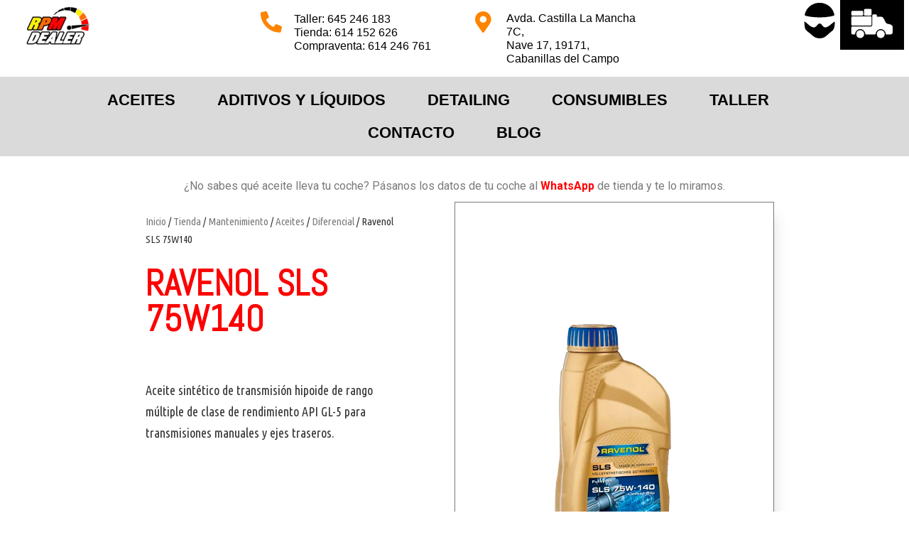

--- FILE ---
content_type: text/html; charset=UTF-8
request_url: https://rpmdealer.es/tienda/mantenimiento/aceites/diferencial/ravenol-sls-75w140/
body_size: 37484
content:
<!doctype html>
<html lang="es">
<head>
	<meta charset="UTF-8">
	<meta name="viewport" content="width=device-width, initial-scale=1">
	<link rel="profile" href="https://gmpg.org/xfn/11">
	<meta name='robots' content='index, follow, max-image-preview:large, max-snippet:-1, max-video-preview:-1' />
	<style>img:is([sizes="auto" i], [sizes^="auto," i]) { contain-intrinsic-size: 3000px 1500px }</style>
	
	<!-- This site is optimized with the Yoast SEO plugin v26.8 - https://yoast.com/product/yoast-seo-wordpress/ -->
	<title>Ravenol SLS 75W140 - RPM Dealer</title>
	<link rel="canonical" href="https://rpmdealer.es/tienda/mantenimiento/aceites/diferencial/ravenol-sls-75w140/" />
	<meta property="og:locale" content="es_ES" />
	<meta property="og:type" content="article" />
	<meta property="og:title" content="Ravenol SLS 75W140 - RPM Dealer" />
	<meta property="og:description" content="Aceite sintético de transmisión hipoide de rango múltiple de clase de rendimiento API GL-5 para transmisiones manuales y ejes traseros.  &nbsp;" />
	<meta property="og:url" content="https://rpmdealer.es/tienda/mantenimiento/aceites/diferencial/ravenol-sls-75w140/" />
	<meta property="og:site_name" content="RPM Dealer" />
	<meta property="article:modified_time" content="2025-07-29T16:40:52+00:00" />
	<meta property="og:image" content="https://rpmdealer.es/wp-content/uploads/2022/07/Ravenol-SLS-75W140-1L.png" />
	<meta property="og:image:width" content="800" />
	<meta property="og:image:height" content="800" />
	<meta property="og:image:type" content="image/png" />
	<meta name="twitter:card" content="summary_large_image" />
	<meta name="twitter:label1" content="Tiempo de lectura" />
	<meta name="twitter:data1" content="1 minuto" />
	<script type="application/ld+json" class="yoast-schema-graph">{"@context":"https://schema.org","@graph":[{"@type":"WebPage","@id":"https://rpmdealer.es/tienda/mantenimiento/aceites/diferencial/ravenol-sls-75w140/","url":"https://rpmdealer.es/tienda/mantenimiento/aceites/diferencial/ravenol-sls-75w140/","name":"Ravenol SLS 75W140 - RPM Dealer","isPartOf":{"@id":"https://rpmdealer.es/#website"},"primaryImageOfPage":{"@id":"https://rpmdealer.es/tienda/mantenimiento/aceites/diferencial/ravenol-sls-75w140/#primaryimage"},"image":{"@id":"https://rpmdealer.es/tienda/mantenimiento/aceites/diferencial/ravenol-sls-75w140/#primaryimage"},"thumbnailUrl":"https://rpmdealer.es/wp-content/uploads/2022/07/Ravenol-SLS-75W140-1L.png","datePublished":"2022-07-06T15:42:07+00:00","dateModified":"2025-07-29T16:40:52+00:00","breadcrumb":{"@id":"https://rpmdealer.es/tienda/mantenimiento/aceites/diferencial/ravenol-sls-75w140/#breadcrumb"},"inLanguage":"es","potentialAction":[{"@type":"ReadAction","target":["https://rpmdealer.es/tienda/mantenimiento/aceites/diferencial/ravenol-sls-75w140/"]}]},{"@type":"ImageObject","inLanguage":"es","@id":"https://rpmdealer.es/tienda/mantenimiento/aceites/diferencial/ravenol-sls-75w140/#primaryimage","url":"https://rpmdealer.es/wp-content/uploads/2022/07/Ravenol-SLS-75W140-1L.png","contentUrl":"https://rpmdealer.es/wp-content/uploads/2022/07/Ravenol-SLS-75W140-1L.png","width":800,"height":800,"caption":"Ravenol SLS 75W140 1L"},{"@type":"BreadcrumbList","@id":"https://rpmdealer.es/tienda/mantenimiento/aceites/diferencial/ravenol-sls-75w140/#breadcrumb","itemListElement":[{"@type":"ListItem","position":1,"name":"Portada","item":"https://rpmdealer.es/"},{"@type":"ListItem","position":2,"name":"Tienda","item":"https://rpmdealer.es/tienda/"},{"@type":"ListItem","position":3,"name":"Ravenol SLS 75W140"}]},{"@type":"WebSite","@id":"https://rpmdealer.es/#website","url":"https://rpmdealer.es/","name":"RPM Dealer","description":"","publisher":{"@id":"https://rpmdealer.es/#organization"},"potentialAction":[{"@type":"SearchAction","target":{"@type":"EntryPoint","urlTemplate":"https://rpmdealer.es/?s={search_term_string}"},"query-input":{"@type":"PropertyValueSpecification","valueRequired":true,"valueName":"search_term_string"}}],"inLanguage":"es"},{"@type":"Organization","@id":"https://rpmdealer.es/#organization","name":"RPM Dealer","url":"https://rpmdealer.es/","logo":{"@type":"ImageObject","inLanguage":"es","@id":"https://rpmdealer.es/#/schema/logo/image/","url":"///wp-content/uploads/2022/02/LOGO-RPM-DEALER.png","contentUrl":"///wp-content/uploads/2022/02/LOGO-RPM-DEALER.png","width":3840,"height":2160,"caption":"RPM Dealer"},"image":{"@id":"https://rpmdealer.es/#/schema/logo/image/"}}]}</script>
	<!-- / Yoast SEO plugin. -->


<link rel='dns-prefetch' href='//www.googletagmanager.com' />
<link rel="alternate" type="application/rss+xml" title="RPM Dealer &raquo; Feed" href="https://rpmdealer.es/feed/" />
<link rel="alternate" type="application/rss+xml" title="RPM Dealer &raquo; Feed de los comentarios" href="https://rpmdealer.es/comments/feed/" />
<link rel="alternate" type="application/rss+xml" title="RPM Dealer &raquo; Comentario Ravenol SLS 75W140 del feed" href="https://rpmdealer.es/tienda/mantenimiento/aceites/diferencial/ravenol-sls-75w140/feed/" />
<script>
window._wpemojiSettings = {"baseUrl":"https:\/\/s.w.org\/images\/core\/emoji\/15.0.3\/72x72\/","ext":".png","svgUrl":"https:\/\/s.w.org\/images\/core\/emoji\/15.0.3\/svg\/","svgExt":".svg","source":{"concatemoji":"https:\/\/rpmdealer.es\/wp-includes\/js\/wp-emoji-release.min.js?ver=6.7.2"}};
/*! This file is auto-generated */
!function(i,n){var o,s,e;function c(e){try{var t={supportTests:e,timestamp:(new Date).valueOf()};sessionStorage.setItem(o,JSON.stringify(t))}catch(e){}}function p(e,t,n){e.clearRect(0,0,e.canvas.width,e.canvas.height),e.fillText(t,0,0);var t=new Uint32Array(e.getImageData(0,0,e.canvas.width,e.canvas.height).data),r=(e.clearRect(0,0,e.canvas.width,e.canvas.height),e.fillText(n,0,0),new Uint32Array(e.getImageData(0,0,e.canvas.width,e.canvas.height).data));return t.every(function(e,t){return e===r[t]})}function u(e,t,n){switch(t){case"flag":return n(e,"\ud83c\udff3\ufe0f\u200d\u26a7\ufe0f","\ud83c\udff3\ufe0f\u200b\u26a7\ufe0f")?!1:!n(e,"\ud83c\uddfa\ud83c\uddf3","\ud83c\uddfa\u200b\ud83c\uddf3")&&!n(e,"\ud83c\udff4\udb40\udc67\udb40\udc62\udb40\udc65\udb40\udc6e\udb40\udc67\udb40\udc7f","\ud83c\udff4\u200b\udb40\udc67\u200b\udb40\udc62\u200b\udb40\udc65\u200b\udb40\udc6e\u200b\udb40\udc67\u200b\udb40\udc7f");case"emoji":return!n(e,"\ud83d\udc26\u200d\u2b1b","\ud83d\udc26\u200b\u2b1b")}return!1}function f(e,t,n){var r="undefined"!=typeof WorkerGlobalScope&&self instanceof WorkerGlobalScope?new OffscreenCanvas(300,150):i.createElement("canvas"),a=r.getContext("2d",{willReadFrequently:!0}),o=(a.textBaseline="top",a.font="600 32px Arial",{});return e.forEach(function(e){o[e]=t(a,e,n)}),o}function t(e){var t=i.createElement("script");t.src=e,t.defer=!0,i.head.appendChild(t)}"undefined"!=typeof Promise&&(o="wpEmojiSettingsSupports",s=["flag","emoji"],n.supports={everything:!0,everythingExceptFlag:!0},e=new Promise(function(e){i.addEventListener("DOMContentLoaded",e,{once:!0})}),new Promise(function(t){var n=function(){try{var e=JSON.parse(sessionStorage.getItem(o));if("object"==typeof e&&"number"==typeof e.timestamp&&(new Date).valueOf()<e.timestamp+604800&&"object"==typeof e.supportTests)return e.supportTests}catch(e){}return null}();if(!n){if("undefined"!=typeof Worker&&"undefined"!=typeof OffscreenCanvas&&"undefined"!=typeof URL&&URL.createObjectURL&&"undefined"!=typeof Blob)try{var e="postMessage("+f.toString()+"("+[JSON.stringify(s),u.toString(),p.toString()].join(",")+"));",r=new Blob([e],{type:"text/javascript"}),a=new Worker(URL.createObjectURL(r),{name:"wpTestEmojiSupports"});return void(a.onmessage=function(e){c(n=e.data),a.terminate(),t(n)})}catch(e){}c(n=f(s,u,p))}t(n)}).then(function(e){for(var t in e)n.supports[t]=e[t],n.supports.everything=n.supports.everything&&n.supports[t],"flag"!==t&&(n.supports.everythingExceptFlag=n.supports.everythingExceptFlag&&n.supports[t]);n.supports.everythingExceptFlag=n.supports.everythingExceptFlag&&!n.supports.flag,n.DOMReady=!1,n.readyCallback=function(){n.DOMReady=!0}}).then(function(){return e}).then(function(){var e;n.supports.everything||(n.readyCallback(),(e=n.source||{}).concatemoji?t(e.concatemoji):e.wpemoji&&e.twemoji&&(t(e.twemoji),t(e.wpemoji)))}))}((window,document),window._wpemojiSettings);
</script>

<link rel='stylesheet' id='sbi_styles-css' href='https://rpmdealer.es/wp-content/plugins/instagram-feed/css/sbi-styles.min.css?ver=6.6.1' media='all' />
<style id='wp-emoji-styles-inline-css'>

	img.wp-smiley, img.emoji {
		display: inline !important;
		border: none !important;
		box-shadow: none !important;
		height: 1em !important;
		width: 1em !important;
		margin: 0 0.07em !important;
		vertical-align: -0.1em !important;
		background: none !important;
		padding: 0 !important;
	}
</style>
<link rel='stylesheet' id='wp-block-library-css' href='https://rpmdealer.es/wp-includes/css/dist/block-library/style.min.css?ver=6.7.2' media='all' />
<link rel='stylesheet' id='ion.range-slider-css' href='https://rpmdealer.es/wp-content/plugins/yith-woocommerce-ajax-product-filter-premium/assets/css/ion.range-slider.css?ver=2.3.1' media='all' />
<link rel='stylesheet' id='yith-wcan-shortcodes-css' href='https://rpmdealer.es/wp-content/plugins/yith-woocommerce-ajax-product-filter-premium/assets/css/shortcodes.css?ver=4.13.0' media='all' />
<style id='yith-wcan-shortcodes-inline-css'>
:root{
	--yith-wcan-filters_colors_titles: #333333;
	--yith-wcan-filters_colors_background: #FFFFFF;
	--yith-wcan-filters_colors_accent: rgb(253,132,0);
	--yith-wcan-filters_colors_accent_r: 253;
	--yith-wcan-filters_colors_accent_g: 132;
	--yith-wcan-filters_colors_accent_b: 0;
	--yith-wcan-color_swatches_border_radius: 100%;
	--yith-wcan-color_swatches_size: 30px;
	--yith-wcan-labels_style_background: #FFFFFF;
	--yith-wcan-labels_style_background_hover: rgb(253,132,0);
	--yith-wcan-labels_style_background_active: rgb(253,132,0);
	--yith-wcan-labels_style_text: #434343;
	--yith-wcan-labels_style_text_hover: #FFFFFF;
	--yith-wcan-labels_style_text_active: #FFFFFF;
	--yith-wcan-anchors_style_text: #434343;
	--yith-wcan-anchors_style_text_hover: rgb(253,132,0);
	--yith-wcan-anchors_style_text_active: rgb(253,132,0);
}
</style>
<style id='global-styles-inline-css'>
:root{--wp--preset--aspect-ratio--square: 1;--wp--preset--aspect-ratio--4-3: 4/3;--wp--preset--aspect-ratio--3-4: 3/4;--wp--preset--aspect-ratio--3-2: 3/2;--wp--preset--aspect-ratio--2-3: 2/3;--wp--preset--aspect-ratio--16-9: 16/9;--wp--preset--aspect-ratio--9-16: 9/16;--wp--preset--color--black: #000000;--wp--preset--color--cyan-bluish-gray: #abb8c3;--wp--preset--color--white: #ffffff;--wp--preset--color--pale-pink: #f78da7;--wp--preset--color--vivid-red: #cf2e2e;--wp--preset--color--luminous-vivid-orange: #ff6900;--wp--preset--color--luminous-vivid-amber: #fcb900;--wp--preset--color--light-green-cyan: #7bdcb5;--wp--preset--color--vivid-green-cyan: #00d084;--wp--preset--color--pale-cyan-blue: #8ed1fc;--wp--preset--color--vivid-cyan-blue: #0693e3;--wp--preset--color--vivid-purple: #9b51e0;--wp--preset--gradient--vivid-cyan-blue-to-vivid-purple: linear-gradient(135deg,rgba(6,147,227,1) 0%,rgb(155,81,224) 100%);--wp--preset--gradient--light-green-cyan-to-vivid-green-cyan: linear-gradient(135deg,rgb(122,220,180) 0%,rgb(0,208,130) 100%);--wp--preset--gradient--luminous-vivid-amber-to-luminous-vivid-orange: linear-gradient(135deg,rgba(252,185,0,1) 0%,rgba(255,105,0,1) 100%);--wp--preset--gradient--luminous-vivid-orange-to-vivid-red: linear-gradient(135deg,rgba(255,105,0,1) 0%,rgb(207,46,46) 100%);--wp--preset--gradient--very-light-gray-to-cyan-bluish-gray: linear-gradient(135deg,rgb(238,238,238) 0%,rgb(169,184,195) 100%);--wp--preset--gradient--cool-to-warm-spectrum: linear-gradient(135deg,rgb(74,234,220) 0%,rgb(151,120,209) 20%,rgb(207,42,186) 40%,rgb(238,44,130) 60%,rgb(251,105,98) 80%,rgb(254,248,76) 100%);--wp--preset--gradient--blush-light-purple: linear-gradient(135deg,rgb(255,206,236) 0%,rgb(152,150,240) 100%);--wp--preset--gradient--blush-bordeaux: linear-gradient(135deg,rgb(254,205,165) 0%,rgb(254,45,45) 50%,rgb(107,0,62) 100%);--wp--preset--gradient--luminous-dusk: linear-gradient(135deg,rgb(255,203,112) 0%,rgb(199,81,192) 50%,rgb(65,88,208) 100%);--wp--preset--gradient--pale-ocean: linear-gradient(135deg,rgb(255,245,203) 0%,rgb(182,227,212) 50%,rgb(51,167,181) 100%);--wp--preset--gradient--electric-grass: linear-gradient(135deg,rgb(202,248,128) 0%,rgb(113,206,126) 100%);--wp--preset--gradient--midnight: linear-gradient(135deg,rgb(2,3,129) 0%,rgb(40,116,252) 100%);--wp--preset--font-size--small: 13px;--wp--preset--font-size--medium: 20px;--wp--preset--font-size--large: 36px;--wp--preset--font-size--x-large: 42px;--wp--preset--font-family--inter: "Inter", sans-serif;--wp--preset--font-family--cardo: Cardo;--wp--preset--spacing--20: 0.44rem;--wp--preset--spacing--30: 0.67rem;--wp--preset--spacing--40: 1rem;--wp--preset--spacing--50: 1.5rem;--wp--preset--spacing--60: 2.25rem;--wp--preset--spacing--70: 3.38rem;--wp--preset--spacing--80: 5.06rem;--wp--preset--shadow--natural: 6px 6px 9px rgba(0, 0, 0, 0.2);--wp--preset--shadow--deep: 12px 12px 50px rgba(0, 0, 0, 0.4);--wp--preset--shadow--sharp: 6px 6px 0px rgba(0, 0, 0, 0.2);--wp--preset--shadow--outlined: 6px 6px 0px -3px rgba(255, 255, 255, 1), 6px 6px rgba(0, 0, 0, 1);--wp--preset--shadow--crisp: 6px 6px 0px rgba(0, 0, 0, 1);}:root { --wp--style--global--content-size: 800px;--wp--style--global--wide-size: 1200px; }:where(body) { margin: 0; }.wp-site-blocks > .alignleft { float: left; margin-right: 2em; }.wp-site-blocks > .alignright { float: right; margin-left: 2em; }.wp-site-blocks > .aligncenter { justify-content: center; margin-left: auto; margin-right: auto; }:where(.wp-site-blocks) > * { margin-block-start: 24px; margin-block-end: 0; }:where(.wp-site-blocks) > :first-child { margin-block-start: 0; }:where(.wp-site-blocks) > :last-child { margin-block-end: 0; }:root { --wp--style--block-gap: 24px; }:root :where(.is-layout-flow) > :first-child{margin-block-start: 0;}:root :where(.is-layout-flow) > :last-child{margin-block-end: 0;}:root :where(.is-layout-flow) > *{margin-block-start: 24px;margin-block-end: 0;}:root :where(.is-layout-constrained) > :first-child{margin-block-start: 0;}:root :where(.is-layout-constrained) > :last-child{margin-block-end: 0;}:root :where(.is-layout-constrained) > *{margin-block-start: 24px;margin-block-end: 0;}:root :where(.is-layout-flex){gap: 24px;}:root :where(.is-layout-grid){gap: 24px;}.is-layout-flow > .alignleft{float: left;margin-inline-start: 0;margin-inline-end: 2em;}.is-layout-flow > .alignright{float: right;margin-inline-start: 2em;margin-inline-end: 0;}.is-layout-flow > .aligncenter{margin-left: auto !important;margin-right: auto !important;}.is-layout-constrained > .alignleft{float: left;margin-inline-start: 0;margin-inline-end: 2em;}.is-layout-constrained > .alignright{float: right;margin-inline-start: 2em;margin-inline-end: 0;}.is-layout-constrained > .aligncenter{margin-left: auto !important;margin-right: auto !important;}.is-layout-constrained > :where(:not(.alignleft):not(.alignright):not(.alignfull)){max-width: var(--wp--style--global--content-size);margin-left: auto !important;margin-right: auto !important;}.is-layout-constrained > .alignwide{max-width: var(--wp--style--global--wide-size);}body .is-layout-flex{display: flex;}.is-layout-flex{flex-wrap: wrap;align-items: center;}.is-layout-flex > :is(*, div){margin: 0;}body .is-layout-grid{display: grid;}.is-layout-grid > :is(*, div){margin: 0;}body{padding-top: 0px;padding-right: 0px;padding-bottom: 0px;padding-left: 0px;}a:where(:not(.wp-element-button)){text-decoration: underline;}:root :where(.wp-element-button, .wp-block-button__link){background-color: #32373c;border-width: 0;color: #fff;font-family: inherit;font-size: inherit;line-height: inherit;padding: calc(0.667em + 2px) calc(1.333em + 2px);text-decoration: none;}.has-black-color{color: var(--wp--preset--color--black) !important;}.has-cyan-bluish-gray-color{color: var(--wp--preset--color--cyan-bluish-gray) !important;}.has-white-color{color: var(--wp--preset--color--white) !important;}.has-pale-pink-color{color: var(--wp--preset--color--pale-pink) !important;}.has-vivid-red-color{color: var(--wp--preset--color--vivid-red) !important;}.has-luminous-vivid-orange-color{color: var(--wp--preset--color--luminous-vivid-orange) !important;}.has-luminous-vivid-amber-color{color: var(--wp--preset--color--luminous-vivid-amber) !important;}.has-light-green-cyan-color{color: var(--wp--preset--color--light-green-cyan) !important;}.has-vivid-green-cyan-color{color: var(--wp--preset--color--vivid-green-cyan) !important;}.has-pale-cyan-blue-color{color: var(--wp--preset--color--pale-cyan-blue) !important;}.has-vivid-cyan-blue-color{color: var(--wp--preset--color--vivid-cyan-blue) !important;}.has-vivid-purple-color{color: var(--wp--preset--color--vivid-purple) !important;}.has-black-background-color{background-color: var(--wp--preset--color--black) !important;}.has-cyan-bluish-gray-background-color{background-color: var(--wp--preset--color--cyan-bluish-gray) !important;}.has-white-background-color{background-color: var(--wp--preset--color--white) !important;}.has-pale-pink-background-color{background-color: var(--wp--preset--color--pale-pink) !important;}.has-vivid-red-background-color{background-color: var(--wp--preset--color--vivid-red) !important;}.has-luminous-vivid-orange-background-color{background-color: var(--wp--preset--color--luminous-vivid-orange) !important;}.has-luminous-vivid-amber-background-color{background-color: var(--wp--preset--color--luminous-vivid-amber) !important;}.has-light-green-cyan-background-color{background-color: var(--wp--preset--color--light-green-cyan) !important;}.has-vivid-green-cyan-background-color{background-color: var(--wp--preset--color--vivid-green-cyan) !important;}.has-pale-cyan-blue-background-color{background-color: var(--wp--preset--color--pale-cyan-blue) !important;}.has-vivid-cyan-blue-background-color{background-color: var(--wp--preset--color--vivid-cyan-blue) !important;}.has-vivid-purple-background-color{background-color: var(--wp--preset--color--vivid-purple) !important;}.has-black-border-color{border-color: var(--wp--preset--color--black) !important;}.has-cyan-bluish-gray-border-color{border-color: var(--wp--preset--color--cyan-bluish-gray) !important;}.has-white-border-color{border-color: var(--wp--preset--color--white) !important;}.has-pale-pink-border-color{border-color: var(--wp--preset--color--pale-pink) !important;}.has-vivid-red-border-color{border-color: var(--wp--preset--color--vivid-red) !important;}.has-luminous-vivid-orange-border-color{border-color: var(--wp--preset--color--luminous-vivid-orange) !important;}.has-luminous-vivid-amber-border-color{border-color: var(--wp--preset--color--luminous-vivid-amber) !important;}.has-light-green-cyan-border-color{border-color: var(--wp--preset--color--light-green-cyan) !important;}.has-vivid-green-cyan-border-color{border-color: var(--wp--preset--color--vivid-green-cyan) !important;}.has-pale-cyan-blue-border-color{border-color: var(--wp--preset--color--pale-cyan-blue) !important;}.has-vivid-cyan-blue-border-color{border-color: var(--wp--preset--color--vivid-cyan-blue) !important;}.has-vivid-purple-border-color{border-color: var(--wp--preset--color--vivid-purple) !important;}.has-vivid-cyan-blue-to-vivid-purple-gradient-background{background: var(--wp--preset--gradient--vivid-cyan-blue-to-vivid-purple) !important;}.has-light-green-cyan-to-vivid-green-cyan-gradient-background{background: var(--wp--preset--gradient--light-green-cyan-to-vivid-green-cyan) !important;}.has-luminous-vivid-amber-to-luminous-vivid-orange-gradient-background{background: var(--wp--preset--gradient--luminous-vivid-amber-to-luminous-vivid-orange) !important;}.has-luminous-vivid-orange-to-vivid-red-gradient-background{background: var(--wp--preset--gradient--luminous-vivid-orange-to-vivid-red) !important;}.has-very-light-gray-to-cyan-bluish-gray-gradient-background{background: var(--wp--preset--gradient--very-light-gray-to-cyan-bluish-gray) !important;}.has-cool-to-warm-spectrum-gradient-background{background: var(--wp--preset--gradient--cool-to-warm-spectrum) !important;}.has-blush-light-purple-gradient-background{background: var(--wp--preset--gradient--blush-light-purple) !important;}.has-blush-bordeaux-gradient-background{background: var(--wp--preset--gradient--blush-bordeaux) !important;}.has-luminous-dusk-gradient-background{background: var(--wp--preset--gradient--luminous-dusk) !important;}.has-pale-ocean-gradient-background{background: var(--wp--preset--gradient--pale-ocean) !important;}.has-electric-grass-gradient-background{background: var(--wp--preset--gradient--electric-grass) !important;}.has-midnight-gradient-background{background: var(--wp--preset--gradient--midnight) !important;}.has-small-font-size{font-size: var(--wp--preset--font-size--small) !important;}.has-medium-font-size{font-size: var(--wp--preset--font-size--medium) !important;}.has-large-font-size{font-size: var(--wp--preset--font-size--large) !important;}.has-x-large-font-size{font-size: var(--wp--preset--font-size--x-large) !important;}.has-inter-font-family{font-family: var(--wp--preset--font-family--inter) !important;}.has-cardo-font-family{font-family: var(--wp--preset--font-family--cardo) !important;}
:root :where(.wp-block-pullquote){font-size: 1.5em;line-height: 1.6;}
</style>
<link rel='stylesheet' id='photoswipe-css' href='https://rpmdealer.es/wp-content/plugins/woocommerce/assets/css/photoswipe/photoswipe.min.css?ver=9.6.3' media='all' />
<link rel='stylesheet' id='photoswipe-default-skin-css' href='https://rpmdealer.es/wp-content/plugins/woocommerce/assets/css/photoswipe/default-skin/default-skin.min.css?ver=9.6.3' media='all' />
<link rel='stylesheet' id='woocommerce-layout-css' href='https://rpmdealer.es/wp-content/plugins/woocommerce/assets/css/woocommerce-layout.css?ver=9.6.3' media='all' />
<link rel='stylesheet' id='woocommerce-smallscreen-css' href='https://rpmdealer.es/wp-content/plugins/woocommerce/assets/css/woocommerce-smallscreen.css?ver=9.6.3' media='only screen and (max-width: 768px)' />
<link rel='stylesheet' id='woocommerce-general-css' href='https://rpmdealer.es/wp-content/plugins/woocommerce/assets/css/woocommerce.css?ver=9.6.3' media='all' />
<style id='woocommerce-inline-inline-css'>
.woocommerce form .form-row .required { visibility: visible; }
</style>
<link rel='stylesheet' id='cmplz-general-css' href='https://rpmdealer.es/wp-content/plugins/complianz-gdpr/assets/css/cookieblocker.min.css?ver=1739375028' media='all' />
<link rel='stylesheet' id='gateway-css' href='https://rpmdealer.es/wp-content/plugins/woocommerce-paypal-payments/modules/ppcp-button/assets/css/gateway.css?ver=2.9.6' media='all' />
<link rel='stylesheet' id='brands-styles-css' href='https://rpmdealer.es/wp-content/plugins/woocommerce/assets/css/brands.css?ver=9.6.3' media='all' />
<link rel='stylesheet' id='hello-elementor-css' href='https://rpmdealer.es/wp-content/themes/hello-elementor/style.min.css?ver=3.3.0' media='all' />
<link rel='stylesheet' id='hello-elementor-theme-style-css' href='https://rpmdealer.es/wp-content/themes/hello-elementor/theme.min.css?ver=3.3.0' media='all' />
<link rel='stylesheet' id='hello-elementor-header-footer-css' href='https://rpmdealer.es/wp-content/themes/hello-elementor/header-footer.min.css?ver=3.3.0' media='all' />
<link rel='stylesheet' id='elementor-frontend-css' href='https://rpmdealer.es/wp-content/plugins/elementor/assets/css/frontend.min.css?ver=3.27.3' media='all' />
<link rel='stylesheet' id='elementor-post-5-css' href='https://rpmdealer.es/wp-content/uploads/elementor/css/post-5.css?ver=1739375933' media='all' />
<link rel='stylesheet' id='widget-image-css' href='https://rpmdealer.es/wp-content/plugins/elementor/assets/css/widget-image.min.css?ver=3.27.3' media='all' />
<link rel='stylesheet' id='widget-text-editor-css' href='https://rpmdealer.es/wp-content/plugins/elementor/assets/css/widget-text-editor.min.css?ver=3.27.3' media='all' />
<link rel='stylesheet' id='widget-nav-menu-css' href='https://rpmdealer.es/wp-content/plugins/elementor-pro/assets/css/widget-nav-menu.min.css?ver=3.27.3' media='all' />
<link rel='stylesheet' id='e-sticky-css' href='https://rpmdealer.es/wp-content/plugins/elementor-pro/assets/css/modules/sticky.min.css?ver=3.27.3' media='all' />
<link rel='stylesheet' id='widget-heading-css' href='https://rpmdealer.es/wp-content/plugins/elementor/assets/css/widget-heading.min.css?ver=3.27.3' media='all' />
<link rel='stylesheet' id='widget-icon-list-css' href='https://rpmdealer.es/wp-content/plugins/elementor/assets/css/widget-icon-list.min.css?ver=3.27.3' media='all' />
<link rel='stylesheet' id='widget-woocommerce-product-price-css' href='https://rpmdealer.es/wp-content/plugins/elementor-pro/assets/css/widget-woocommerce-product-price.min.css?ver=3.27.3' media='all' />
<link rel='stylesheet' id='widget-woocommerce-product-add-to-cart-css' href='https://rpmdealer.es/wp-content/plugins/elementor-pro/assets/css/widget-woocommerce-product-add-to-cart.min.css?ver=3.27.3' media='all' />
<link rel='stylesheet' id='swiper-css' href='https://rpmdealer.es/wp-content/plugins/elementor/assets/lib/swiper/v8/css/swiper.min.css?ver=8.4.5' media='all' />
<link rel='stylesheet' id='e-swiper-css' href='https://rpmdealer.es/wp-content/plugins/elementor/assets/css/conditionals/e-swiper.min.css?ver=3.27.3' media='all' />
<link rel='stylesheet' id='widget-image-carousel-css' href='https://rpmdealer.es/wp-content/plugins/elementor/assets/css/widget-image-carousel.min.css?ver=3.27.3' media='all' />
<link rel='stylesheet' id='widget-woocommerce-products-css' href='https://rpmdealer.es/wp-content/plugins/elementor-pro/assets/css/widget-woocommerce-products.min.css?ver=3.27.3' media='all' />
<link rel='stylesheet' id='elementor-icons-css' href='https://rpmdealer.es/wp-content/plugins/elementor/assets/lib/eicons/css/elementor-icons.min.css?ver=5.35.0' media='all' />
<link rel='stylesheet' id='sbistyles-css' href='https://rpmdealer.es/wp-content/plugins/instagram-feed/css/sbi-styles.min.css?ver=6.6.1' media='all' />
<link rel='stylesheet' id='elementor-post-18-css' href='https://rpmdealer.es/wp-content/uploads/elementor/css/post-18.css?ver=1739375986' media='all' />
<link rel='stylesheet' id='elementor-post-82-css' href='https://rpmdealer.es/wp-content/uploads/elementor/css/post-82.css?ver=1742380535' media='all' />
<link rel='stylesheet' id='elementor-post-189-css' href='https://rpmdealer.es/wp-content/uploads/elementor/css/post-189.css?ver=1739390043' media='all' />
<link rel='stylesheet' id='wpr-text-animations-css-css' href='https://rpmdealer.es/wp-content/plugins/royal-elementor-addons/assets/css/lib/animations/text-animations.min.css?ver=1.7.1009' media='all' />
<link rel='stylesheet' id='wpr-addons-css-css' href='https://rpmdealer.es/wp-content/plugins/royal-elementor-addons/assets/css/frontend.min.css?ver=1.7.1009' media='all' />
<link rel='stylesheet' id='font-awesome-5-all-css' href='https://rpmdealer.es/wp-content/plugins/elementor/assets/lib/font-awesome/css/all.min.css?ver=1.7.1009' media='all' />
<link rel='stylesheet' id='google-fonts-1-css' href='https://fonts.googleapis.com/css?family=Roboto%3A100%2C100italic%2C200%2C200italic%2C300%2C300italic%2C400%2C400italic%2C500%2C500italic%2C600%2C600italic%2C700%2C700italic%2C800%2C800italic%2C900%2C900italic%7CRoboto+Slab%3A100%2C100italic%2C200%2C200italic%2C300%2C300italic%2C400%2C400italic%2C500%2C500italic%2C600%2C600italic%2C700%2C700italic%2C800%2C800italic%2C900%2C900italic%7CUbuntu+Condensed%3A100%2C100italic%2C200%2C200italic%2C300%2C300italic%2C400%2C400italic%2C500%2C500italic%2C600%2C600italic%2C700%2C700italic%2C800%2C800italic%2C900%2C900italic%7CAbel%3A100%2C100italic%2C200%2C200italic%2C300%2C300italic%2C400%2C400italic%2C500%2C500italic%2C600%2C600italic%2C700%2C700italic%2C800%2C800italic%2C900%2C900italic&#038;display=auto&#038;ver=6.7.2' media='all' />
<link rel='stylesheet' id='elementor-icons-shared-0-css' href='https://rpmdealer.es/wp-content/plugins/elementor/assets/lib/font-awesome/css/fontawesome.min.css?ver=5.15.3' media='all' />
<link rel='stylesheet' id='elementor-icons-fa-solid-css' href='https://rpmdealer.es/wp-content/plugins/elementor/assets/lib/font-awesome/css/solid.min.css?ver=5.15.3' media='all' />
<link rel="preconnect" href="https://fonts.gstatic.com/" crossorigin><script data-cfasync="false" src="https://rpmdealer.es/wp-includes/js/jquery/jquery.min.js?ver=3.7.1" id="jquery-core-js"></script>
<script data-cfasync="false" src="https://rpmdealer.es/wp-includes/js/jquery/jquery-migrate.min.js?ver=3.4.1" id="jquery-migrate-js"></script>
<script id="print-invoices-packing-slip-labels-for-woocommerce_public-js-extra">
var wf_pklist_params_public = {"show_document_preview":"No","document_access_type":"logged_in","is_user_logged_in":"","msgs":{"invoice_number_prompt_free_order":"\"Generar factura para pedidos gratuitos\" est\u00e1 inhabilitado en Configuraci\u00f3n de factura> Avanzado. Est\u00e1 intentando generar una factura para este pedido gratuito. \u00bfContinuar?","creditnote_number_prompt":"Parece que el reembolso en este pedido a\u00fan no tiene un n\u00famero de cr\u00e9dito. \u00bfQuieres generar uno manualmente?","invoice_number_prompt_no_from_addr":"Complete la `direcci\u00f3n de origen` en la configuraci\u00f3n general del complemento.","invoice_title_prompt":"Factura","invoice_number_prompt":"el n\u00famero a\u00fan no ha sido generado. \u00bfQuieres generar uno manualmente?","pop_dont_show_again":false,"request_error":"Request error.","error_loading_data":"Error loading data.","min_value_error":"minimum value should be","generating_document_text":"Generating document...","new_tab_open_error":"Failed to open new tab. Please check your browser settings."}};
</script>
<script src="https://rpmdealer.es/wp-content/plugins/print-invoices-packing-slip-labels-for-woocommerce/public/js/wf-woocommerce-packing-list-public.js?ver=4.7.4" id="print-invoices-packing-slip-labels-for-woocommerce_public-js"></script>
<script src="https://rpmdealer.es/wp-content/plugins/woocommerce/assets/js/jquery-blockui/jquery.blockUI.min.js?ver=2.7.0-wc.9.6.3" id="jquery-blockui-js" defer data-wp-strategy="defer"></script>
<script id="wc-add-to-cart-js-extra">
var wc_add_to_cart_params = {"ajax_url":"\/wp-admin\/admin-ajax.php","wc_ajax_url":"\/?wc-ajax=%%endpoint%%","i18n_view_cart":"Ver carrito","cart_url":"https:\/\/rpmdealer.es\/carrito\/","is_cart":"","cart_redirect_after_add":"no"};
</script>
<script src="https://rpmdealer.es/wp-content/plugins/woocommerce/assets/js/frontend/add-to-cart.min.js?ver=9.6.3" id="wc-add-to-cart-js" defer data-wp-strategy="defer"></script>
<script src="https://rpmdealer.es/wp-content/plugins/woocommerce/assets/js/zoom/jquery.zoom.min.js?ver=1.7.21-wc.9.6.3" id="zoom-js" defer data-wp-strategy="defer"></script>
<script src="https://rpmdealer.es/wp-content/plugins/woocommerce/assets/js/flexslider/jquery.flexslider.min.js?ver=2.7.2-wc.9.6.3" id="flexslider-js" defer data-wp-strategy="defer"></script>
<script src="https://rpmdealer.es/wp-content/plugins/woocommerce/assets/js/photoswipe/photoswipe.min.js?ver=4.1.1-wc.9.6.3" id="photoswipe-js" defer data-wp-strategy="defer"></script>
<script src="https://rpmdealer.es/wp-content/plugins/woocommerce/assets/js/photoswipe/photoswipe-ui-default.min.js?ver=4.1.1-wc.9.6.3" id="photoswipe-ui-default-js" defer data-wp-strategy="defer"></script>
<script id="wc-single-product-js-extra">
var wc_single_product_params = {"i18n_required_rating_text":"Por favor elige una puntuaci\u00f3n","i18n_product_gallery_trigger_text":"Ver galer\u00eda de im\u00e1genes a pantalla completa","review_rating_required":"yes","flexslider":{"rtl":false,"animation":"slide","smoothHeight":true,"directionNav":true,"controlNav":"thumbnails","slideshow":false,"animationSpeed":500,"animationLoop":false,"allowOneSlide":false},"zoom_enabled":"1","zoom_options":[],"photoswipe_enabled":"1","photoswipe_options":{"shareEl":false,"closeOnScroll":false,"history":false,"hideAnimationDuration":0,"showAnimationDuration":0},"flexslider_enabled":"1"};
</script>
<script src="https://rpmdealer.es/wp-content/plugins/woocommerce/assets/js/frontend/single-product.min.js?ver=9.6.3" id="wc-single-product-js" defer data-wp-strategy="defer"></script>
<script src="https://rpmdealer.es/wp-content/plugins/woocommerce/assets/js/js-cookie/js.cookie.min.js?ver=2.1.4-wc.9.6.3" id="js-cookie-js" defer data-wp-strategy="defer"></script>
<script id="woocommerce-js-extra">
var woocommerce_params = {"ajax_url":"\/wp-admin\/admin-ajax.php","wc_ajax_url":"\/?wc-ajax=%%endpoint%%"};
</script>
<script src="https://rpmdealer.es/wp-content/plugins/woocommerce/assets/js/frontend/woocommerce.min.js?ver=9.6.3" id="woocommerce-js" defer data-wp-strategy="defer"></script>

<!-- Fragmento de código de la etiqueta de Google (gtag.js) añadida por Site Kit -->
<!-- Fragmento de código de Google Analytics añadido por Site Kit -->
<script src="https://www.googletagmanager.com/gtag/js?id=G-J43FBNHTSZ" id="google_gtagjs-js" async></script>
<script id="google_gtagjs-js-after">
window.dataLayer = window.dataLayer || [];function gtag(){dataLayer.push(arguments);}
gtag("set","linker",{"domains":["rpmdealer.es"]});
gtag("js", new Date());
gtag("set", "developer_id.dZTNiMT", true);
gtag("config", "G-J43FBNHTSZ");
</script>
<link rel="https://api.w.org/" href="https://rpmdealer.es/wp-json/" /><link rel="alternate" title="JSON" type="application/json" href="https://rpmdealer.es/wp-json/wp/v2/product/1408" /><link rel="EditURI" type="application/rsd+xml" title="RSD" href="https://rpmdealer.es/xmlrpc.php?rsd" />
<meta name="generator" content="WordPress 6.7.2" />
<meta name="generator" content="WooCommerce 9.6.3" />
<link rel='shortlink' href='https://rpmdealer.es/?p=1408' />
<link rel="alternate" title="oEmbed (JSON)" type="application/json+oembed" href="https://rpmdealer.es/wp-json/oembed/1.0/embed?url=https%3A%2F%2Frpmdealer.es%2Ftienda%2Fmantenimiento%2Faceites%2Fdiferencial%2Fravenol-sls-75w140%2F" />
<link rel="alternate" title="oEmbed (XML)" type="text/xml+oembed" href="https://rpmdealer.es/wp-json/oembed/1.0/embed?url=https%3A%2F%2Frpmdealer.es%2Ftienda%2Fmantenimiento%2Faceites%2Fdiferencial%2Fravenol-sls-75w140%2F&#038;format=xml" />
<meta name="generator" content="Site Kit by Google 1.170.0" /><meta name="google-site-verification" content="LpWF1vHJRCFDLQAE8v5mH4K2h3uqXcKUXNHDa8ab2mM" />			<style>.cmplz-hidden {
					display: none !important;
				}</style><meta name="description" content="Aceite sintético de transmisión hipoide de rango múltiple de clase de rendimiento API GL-5 para transmisiones manuales y ejes traseros.



&nbsp;">
	<noscript><style>.woocommerce-product-gallery{ opacity: 1 !important; }</style></noscript>
	<meta name="generator" content="Elementor 3.27.3; features: additional_custom_breakpoints; settings: css_print_method-external, google_font-enabled, font_display-auto">
			<style>
				.e-con.e-parent:nth-of-type(n+4):not(.e-lazyloaded):not(.e-no-lazyload),
				.e-con.e-parent:nth-of-type(n+4):not(.e-lazyloaded):not(.e-no-lazyload) * {
					background-image: none !important;
				}
				@media screen and (max-height: 1024px) {
					.e-con.e-parent:nth-of-type(n+3):not(.e-lazyloaded):not(.e-no-lazyload),
					.e-con.e-parent:nth-of-type(n+3):not(.e-lazyloaded):not(.e-no-lazyload) * {
						background-image: none !important;
					}
				}
				@media screen and (max-height: 640px) {
					.e-con.e-parent:nth-of-type(n+2):not(.e-lazyloaded):not(.e-no-lazyload),
					.e-con.e-parent:nth-of-type(n+2):not(.e-lazyloaded):not(.e-no-lazyload) * {
						background-image: none !important;
					}
				}
			</style>
			<style class='wp-fonts-local'>
@font-face{font-family:Inter;font-style:normal;font-weight:300 900;font-display:fallback;src:url('https://rpmdealer.es/wp-content/plugins/woocommerce/assets/fonts/Inter-VariableFont_slnt,wght.woff2') format('woff2');font-stretch:normal;}
@font-face{font-family:Cardo;font-style:normal;font-weight:400;font-display:fallback;src:url('https://rpmdealer.es/wp-content/plugins/woocommerce/assets/fonts/cardo_normal_400.woff2') format('woff2');}
</style>
<link rel="icon" href="https://rpmdealer.es/wp-content/uploads/2022/02/cropped-LOGO-RPM-DEALER-EN-CUADRADO-32x32.png" sizes="32x32" />
<link rel="icon" href="https://rpmdealer.es/wp-content/uploads/2022/02/cropped-LOGO-RPM-DEALER-EN-CUADRADO-192x192.png" sizes="192x192" />
<link rel="apple-touch-icon" href="https://rpmdealer.es/wp-content/uploads/2022/02/cropped-LOGO-RPM-DEALER-EN-CUADRADO-180x180.png" />
<meta name="msapplication-TileImage" content="https://rpmdealer.es/wp-content/uploads/2022/02/cropped-LOGO-RPM-DEALER-EN-CUADRADO-270x270.png" />
		<style id="wp-custom-css">
			
a {
  color: #FF0000; 
}

.woocommerce #respond input#submit.alt, .woocommerce a.button.alt, .woocommerce button.button.alt, .woocommerce input.button.alt {
  background-color: #000;
}

.woocommerce #respond input#submit.alt:hover, .woocommerce a.button.alt:hover, .woocommerce button.button.alt:hover, .woocommerce input.button.alt:hover {
  background-color: #000;
  color: #FF0000;
}

.woocommerce div.product .stock, 
.woocommerce div.product p.price, .woocommerce div.product span.price{
    color: #20E321;
}

.elementor-431 .elementor-element.elementor-element-69bf48c3.elementor-wc-products ul.products li.product .button{
  position: absolute;
  bottom: -20px;
  left: 0;
  text-align:center;
  width: 100%;
}

#submit_redsys_payment_form {
	margin-bottom: 20px;
	margin-right: 20px;
	color:#FF0000;
	border-color: #ff0000;
}

#submit_redsys_payment_form:hover {
	background-color:#FF0000;
	color: white;
}

.yith-wcan-filters.filters-modal {
top: 105px;    
	}

[type=button],[type=submit],button {
    color: #431d1d;
    border: 2px solid #FF6C00;
}

[type=button]:focus, [type=button]:hover, [type=submit]:focus, [type=submit]:hover, button:focus, button:hover {
    background-color: #FF6C00;
}

.shipping_method label:contains(" - Envío gratuito") {
    display: none;
}

		</style>
		<style id="wpr_lightbox_styles">
				.lg-backdrop {
					background-color: rgba(0,0,0,0.6) !important;
				}
				.lg-toolbar,
				.lg-dropdown {
					background-color: rgba(0,0,0,0.8) !important;
				}
				.lg-dropdown:after {
					border-bottom-color: rgba(0,0,0,0.8) !important;
				}
				.lg-sub-html {
					background-color: rgba(0,0,0,0.8) !important;
				}
				.lg-thumb-outer,
				.lg-progress-bar {
					background-color: #444444 !important;
				}
				.lg-progress {
					background-color: #a90707 !important;
				}
				.lg-icon {
					color: #efefef !important;
					font-size: 20px !important;
				}
				.lg-icon.lg-toogle-thumb {
					font-size: 24px !important;
				}
				.lg-icon:hover,
				.lg-dropdown-text:hover {
					color: #ffffff !important;
				}
				.lg-sub-html,
				.lg-dropdown-text {
					color: #efefef !important;
					font-size: 14px !important;
				}
				#lg-counter {
					color: #efefef !important;
					font-size: 14px !important;
				}
				.lg-prev,
				.lg-next {
					font-size: 35px !important;
				}

				/* Defaults */
				.lg-icon {
				background-color: transparent !important;
				}

				#lg-counter {
				opacity: 0.9;
				}

				.lg-thumb-outer {
				padding: 0 10px;
				}

				.lg-thumb-item {
				border-radius: 0 !important;
				border: none !important;
				opacity: 0.5;
				}

				.lg-thumb-item.active {
					opacity: 1;
				}
	         </style></head>
<body data-cmplz=1 class="product-template-default single single-product postid-1408 wp-embed-responsive theme-hello-elementor woocommerce woocommerce-page woocommerce-no-js yith-wcan-pro filters-in-modal theme-default elementor-default elementor-template-full-width elementor-kit-5 elementor-page-189">


<a class="skip-link screen-reader-text" href="#content">Ir al contenido</a>

		<header data-elementor-type="header" data-elementor-id="18" class="elementor elementor-18 elementor-location-header" data-elementor-post-type="elementor_library">
					<section class="elementor-section elementor-top-section elementor-element elementor-element-05e6369 elementor-section-full_width elementor-hidden-mobile elementor-hidden-tablet elementor-section-height-default elementor-section-height-default wpr-particle-no wpr-jarallax-no wpr-parallax-no wpr-sticky-section-no" data-id="05e6369" data-element_type="section">
						<div class="elementor-container elementor-column-gap-no">
					<div class="elementor-column elementor-col-11 elementor-top-column elementor-element elementor-element-44a06d7 m1" data-id="44a06d7" data-element_type="column">
			<div class="elementor-widget-wrap elementor-element-populated">
						<div class="elementor-element elementor-element-09fa9f5 elementor-widget__width-auto elementor-widget elementor-widget-image" data-id="09fa9f5" data-element_type="widget" data-widget_type="image.default">
				<div class="elementor-widget-container">
																<a href="https://rpmdealer.es">
							<img width="150" height="150" src="https://rpmdealer.es/wp-content/uploads/2022/02/LOGO-RPM-DEALER-EN-CUADRADO-150x150.png" class="attachment-thumbnail size-thumbnail wp-image-22" alt="" srcset="https://rpmdealer.es/wp-content/uploads/2022/02/LOGO-RPM-DEALER-EN-CUADRADO-150x150.png 150w, https://rpmdealer.es/wp-content/uploads/2022/02/LOGO-RPM-DEALER-EN-CUADRADO-300x300.png 300w, https://rpmdealer.es/wp-content/uploads/2022/02/LOGO-RPM-DEALER-EN-CUADRADO-100x100.png 100w, https://rpmdealer.es/wp-content/uploads/2022/02/LOGO-RPM-DEALER-EN-CUADRADO-600x600.png 600w, https://rpmdealer.es/wp-content/uploads/2022/02/LOGO-RPM-DEALER-EN-CUADRADO-1024x1024.png 1024w, https://rpmdealer.es/wp-content/uploads/2022/02/LOGO-RPM-DEALER-EN-CUADRADO-768x768.png 768w, https://rpmdealer.es/wp-content/uploads/2022/02/LOGO-RPM-DEALER-EN-CUADRADO-1536x1536.png 1536w, https://rpmdealer.es/wp-content/uploads/2022/02/LOGO-RPM-DEALER-EN-CUADRADO-2048x2048.png 2048w" sizes="(max-width: 150px) 100vw, 150px" />								</a>
															</div>
				</div>
					</div>
		</div>
				<div class="elementor-column elementor-col-11 elementor-top-column elementor-element elementor-element-c48cb33 m1" data-id="c48cb33" data-element_type="column">
			<div class="elementor-widget-wrap">
							</div>
		</div>
				<div class="elementor-column elementor-col-11 elementor-top-column elementor-element elementor-element-2bd666c" data-id="2bd666c" data-element_type="column">
			<div class="elementor-widget-wrap elementor-element-populated">
						<div class="elementor-element elementor-element-b8829dc elementor-hidden-tablet elementor-view-default elementor-widget elementor-widget-icon" data-id="b8829dc" data-element_type="widget" data-widget_type="icon.default">
				<div class="elementor-widget-container">
							<div class="elementor-icon-wrapper">
			<div class="elementor-icon">
			<i aria-hidden="true" class="fas fa-phone-alt"></i>			</div>
		</div>
						</div>
				</div>
					</div>
		</div>
				<div class="elementor-column elementor-col-11 elementor-top-column elementor-element elementor-element-72211be" data-id="72211be" data-element_type="column">
			<div class="elementor-widget-wrap elementor-element-populated">
						<div class="elementor-element elementor-element-81e054e elementor-hidden-tablet elementor-widget elementor-widget-text-editor" data-id="81e054e" data-element_type="widget" data-widget_type="text-editor.default">
				<div class="elementor-widget-container">
									<h6>Taller: 645 246 183<br />Tienda: 614 152 626<br />Compraventa: 614 246 761</h6>								</div>
				</div>
					</div>
		</div>
				<div class="elementor-column elementor-col-11 elementor-top-column elementor-element elementor-element-d4cd9d5" data-id="d4cd9d5" data-element_type="column">
			<div class="elementor-widget-wrap elementor-element-populated">
						<div class="elementor-element elementor-element-cb54b0e elementor-hidden-tablet elementor-view-default elementor-widget elementor-widget-icon" data-id="cb54b0e" data-element_type="widget" data-widget_type="icon.default">
				<div class="elementor-widget-container">
							<div class="elementor-icon-wrapper">
			<div class="elementor-icon">
			<i aria-hidden="true" class="fas fa-map-marker-alt"></i>			</div>
		</div>
						</div>
				</div>
					</div>
		</div>
				<div class="elementor-column elementor-col-11 elementor-top-column elementor-element elementor-element-09b5495" data-id="09b5495" data-element_type="column">
			<div class="elementor-widget-wrap elementor-element-populated">
						<div class="elementor-element elementor-element-dbb464b elementor-hidden-tablet elementor-widget elementor-widget-text-editor" data-id="dbb464b" data-element_type="widget" data-widget_type="text-editor.default">
				<div class="elementor-widget-container">
									<h6>Avda. Castilla La Mancha 7C,<br />Nave 17, 19171,<br />Cabanillas del Campo</h6>								</div>
				</div>
					</div>
		</div>
				<div class="elementor-column elementor-col-11 elementor-top-column elementor-element elementor-element-d65e9ab" data-id="d65e9ab" data-element_type="column">
			<div class="elementor-widget-wrap">
							</div>
		</div>
				<div class="elementor-column elementor-col-11 elementor-top-column elementor-element elementor-element-2e455b5 m1" data-id="2e455b5" data-element_type="column">
			<div class="elementor-widget-wrap elementor-element-populated">
						<div class="elementor-element elementor-element-c4cf7eb elementor-widget__width-auto elementor-widget elementor-widget-image" data-id="c4cf7eb" data-element_type="widget" data-widget_type="image.default">
				<div class="elementor-widget-container">
																<a href="https://rpmdealer.es/mi-cuenta/">
							<img fetchpriority="high" width="800" height="800" src="https://rpmdealer.es/wp-content/uploads/2022/02/account.svg" class="attachment-large size-large wp-image-61" alt="" />								</a>
															</div>
				</div>
					</div>
		</div>
				<div class="elementor-column elementor-col-11 elementor-top-column elementor-element elementor-element-1c57f04 m1" data-id="1c57f04" data-element_type="column">
			<div class="elementor-widget-wrap elementor-element-populated">
						<div class="elementor-element elementor-element-b295bb3 elementor-widget elementor-widget-image" data-id="b295bb3" data-element_type="widget" data-widget_type="image.default">
				<div class="elementor-widget-container">
																<a href="https://rpmdealer.es/carrito/">
							<img width="800" height="800" src="https://rpmdealer.es/wp-content/uploads/2022/02/cart-1.svg" class="attachment-large size-large wp-image-72" alt="" />								</a>
															</div>
				</div>
					</div>
		</div>
					</div>
		</section>
				<section class="elementor-section elementor-top-section elementor-element elementor-element-f3e96cb elementor-section-full_width elementor-hidden-mobile elementor-hidden-desktop elementor-section-height-default elementor-section-height-default wpr-particle-no wpr-jarallax-no wpr-parallax-no wpr-sticky-section-no" data-id="f3e96cb" data-element_type="section" data-settings="{&quot;background_background&quot;:&quot;classic&quot;,&quot;sticky&quot;:&quot;top&quot;,&quot;sticky_on&quot;:[&quot;desktop&quot;,&quot;tablet&quot;,&quot;mobile&quot;],&quot;sticky_offset&quot;:0,&quot;sticky_effects_offset&quot;:0,&quot;sticky_anchor_link_offset&quot;:0}">
						<div class="elementor-container elementor-column-gap-no">
					<div class="elementor-column elementor-col-25 elementor-top-column elementor-element elementor-element-d7a1d74 m1" data-id="d7a1d74" data-element_type="column">
			<div class="elementor-widget-wrap elementor-element-populated">
						<div class="elementor-element elementor-element-64e1988 elementor-widget__width-auto elementor-widget elementor-widget-image" data-id="64e1988" data-element_type="widget" data-widget_type="image.default">
				<div class="elementor-widget-container">
																<a href="https://rpmdealer.es">
							<img src="https://rpmdealer.es/wp-content/uploads/elementor/thumbs/LOGO-RPM-DEALER-EN-CUADRADO-pkitnaz19v36i0e18jcs860di5lqur35bbrf4523ka.png" title="LOGO RPM DEALER EN CUADRADO" alt="LOGO RPM DEALER EN CUADRADO" loading="lazy" />								</a>
															</div>
				</div>
					</div>
		</div>
				<div class="elementor-column elementor-col-25 elementor-top-column elementor-element elementor-element-8500a4e elementor-hidden-desktop elementor-hidden-mobile" data-id="8500a4e" data-element_type="column">
			<div class="elementor-widget-wrap elementor-element-populated">
						<div class="elementor-element elementor-element-4841d7b elementor-widget__width-auto elementor-nav-menu--dropdown-mobile elementor-nav-menu--stretch elementor-nav-menu__align-center elementor-nav-menu__text-align-aside elementor-nav-menu--toggle elementor-nav-menu--burger elementor-widget elementor-widget-nav-menu" data-id="4841d7b" data-element_type="widget" data-settings="{&quot;full_width&quot;:&quot;stretch&quot;,&quot;layout&quot;:&quot;horizontal&quot;,&quot;submenu_icon&quot;:{&quot;value&quot;:&quot;&lt;i class=\&quot;fas fa-caret-down\&quot;&gt;&lt;\/i&gt;&quot;,&quot;library&quot;:&quot;fa-solid&quot;},&quot;toggle&quot;:&quot;burger&quot;}" data-widget_type="nav-menu.default">
				<div class="elementor-widget-container">
								<nav aria-label="Menú" class="elementor-nav-menu--main elementor-nav-menu__container elementor-nav-menu--layout-horizontal e--pointer-underline e--animation-fade">
				<ul id="menu-1-4841d7b" class="elementor-nav-menu"><li class="menu-item menu-item-type-taxonomy menu-item-object-product_cat current-product-ancestor menu-item-has-children menu-item-343"><a href="https://rpmdealer.es/categoria-producto/mantenimiento/aceites/" class="elementor-item">Aceites</a>
<ul class="sub-menu elementor-nav-menu--dropdown">
	<li class="menu-item menu-item-type-taxonomy menu-item-object-product_cat menu-item-838"><a href="https://rpmdealer.es/categoria-producto/mantenimiento/aceites/motor/" class="elementor-sub-item">Motor</a></li>
	<li class="menu-item menu-item-type-taxonomy menu-item-object-product_cat menu-item-839"><a href="https://rpmdealer.es/categoria-producto/mantenimiento/aceites/transmision/" class="elementor-sub-item">Transmisión</a></li>
	<li class="menu-item menu-item-type-taxonomy menu-item-object-product_cat current-product-ancestor current-menu-parent current-product-parent menu-item-840"><a href="https://rpmdealer.es/categoria-producto/mantenimiento/aceites/diferencial/" class="elementor-sub-item">Diferencial</a></li>
	<li class="menu-item menu-item-type-taxonomy menu-item-object-product_cat menu-item-841"><a href="https://rpmdealer.es/categoria-producto/mantenimiento/aceites/direccion/" class="elementor-sub-item">Dirección</a></li>
	<li class="menu-item menu-item-type-taxonomy menu-item-object-product_cat menu-item-3246"><a href="https://rpmdealer.es/categoria-producto/mantenimiento/aceites/compresor/" class="elementor-sub-item">Compresor</a></li>
</ul>
</li>
<li class="menu-item menu-item-type-custom menu-item-object-custom menu-item-has-children menu-item-334"><a href="https:/categoria-producto/mantenimiento/aditivos-y-liquidos/" class="elementor-item">Aditivos y Líquidos</a>
<ul class="sub-menu elementor-nav-menu--dropdown">
	<li class="menu-item menu-item-type-taxonomy menu-item-object-product_cat menu-item-342"><a href="https://rpmdealer.es/categoria-producto/mantenimiento/aditivos-y-liquidos/aditivos/" class="elementor-sub-item">Aditivos</a></li>
	<li class="menu-item menu-item-type-taxonomy menu-item-object-product_cat menu-item-837"><a href="https://rpmdealer.es/categoria-producto/mantenimiento/aditivos-y-liquidos/liquido-de-frenos/" class="elementor-sub-item">Líquido de frenos</a></li>
	<li class="menu-item menu-item-type-taxonomy menu-item-object-product_cat menu-item-836"><a href="https://rpmdealer.es/categoria-producto/mantenimiento/aditivos-y-liquidos/refrigerante/" class="elementor-sub-item">Refrigerante</a></li>
</ul>
</li>
<li class="menu-item menu-item-type-taxonomy menu-item-object-product_cat menu-item-1574"><a href="https://rpmdealer.es/categoria-producto/detailing/" class="elementor-item">Detailing</a></li>
<li class="menu-item menu-item-type-taxonomy menu-item-object-product_cat menu-item-5680"><a href="https://rpmdealer.es/categoria-producto/consumibles/" class="elementor-item">Consumibles</a></li>
<li class="menu-item menu-item-type-post_type menu-item-object-page menu-item-1055"><a href="https://rpmdealer.es/taller/" class="elementor-item">Taller</a></li>
<li class="menu-item menu-item-type-post_type menu-item-object-page menu-item-4886"><a href="https://rpmdealer.es/contacto/" class="elementor-item">Contacto</a></li>
<li class="menu-item menu-item-type-post_type menu-item-object-page menu-item-3450"><a href="https://rpmdealer.es/blog/" class="elementor-item">Blog</a></li>
</ul>			</nav>
					<div class="elementor-menu-toggle" role="button" tabindex="0" aria-label="Alternar menú" aria-expanded="false">
			<i aria-hidden="true" role="presentation" class="elementor-menu-toggle__icon--open eicon-menu-bar"></i><i aria-hidden="true" role="presentation" class="elementor-menu-toggle__icon--close eicon-close"></i>		</div>
					<nav class="elementor-nav-menu--dropdown elementor-nav-menu__container" aria-hidden="true">
				<ul id="menu-2-4841d7b" class="elementor-nav-menu"><li class="menu-item menu-item-type-taxonomy menu-item-object-product_cat current-product-ancestor menu-item-has-children menu-item-343"><a href="https://rpmdealer.es/categoria-producto/mantenimiento/aceites/" class="elementor-item" tabindex="-1">Aceites</a>
<ul class="sub-menu elementor-nav-menu--dropdown">
	<li class="menu-item menu-item-type-taxonomy menu-item-object-product_cat menu-item-838"><a href="https://rpmdealer.es/categoria-producto/mantenimiento/aceites/motor/" class="elementor-sub-item" tabindex="-1">Motor</a></li>
	<li class="menu-item menu-item-type-taxonomy menu-item-object-product_cat menu-item-839"><a href="https://rpmdealer.es/categoria-producto/mantenimiento/aceites/transmision/" class="elementor-sub-item" tabindex="-1">Transmisión</a></li>
	<li class="menu-item menu-item-type-taxonomy menu-item-object-product_cat current-product-ancestor current-menu-parent current-product-parent menu-item-840"><a href="https://rpmdealer.es/categoria-producto/mantenimiento/aceites/diferencial/" class="elementor-sub-item" tabindex="-1">Diferencial</a></li>
	<li class="menu-item menu-item-type-taxonomy menu-item-object-product_cat menu-item-841"><a href="https://rpmdealer.es/categoria-producto/mantenimiento/aceites/direccion/" class="elementor-sub-item" tabindex="-1">Dirección</a></li>
	<li class="menu-item menu-item-type-taxonomy menu-item-object-product_cat menu-item-3246"><a href="https://rpmdealer.es/categoria-producto/mantenimiento/aceites/compresor/" class="elementor-sub-item" tabindex="-1">Compresor</a></li>
</ul>
</li>
<li class="menu-item menu-item-type-custom menu-item-object-custom menu-item-has-children menu-item-334"><a href="https:/categoria-producto/mantenimiento/aditivos-y-liquidos/" class="elementor-item" tabindex="-1">Aditivos y Líquidos</a>
<ul class="sub-menu elementor-nav-menu--dropdown">
	<li class="menu-item menu-item-type-taxonomy menu-item-object-product_cat menu-item-342"><a href="https://rpmdealer.es/categoria-producto/mantenimiento/aditivos-y-liquidos/aditivos/" class="elementor-sub-item" tabindex="-1">Aditivos</a></li>
	<li class="menu-item menu-item-type-taxonomy menu-item-object-product_cat menu-item-837"><a href="https://rpmdealer.es/categoria-producto/mantenimiento/aditivos-y-liquidos/liquido-de-frenos/" class="elementor-sub-item" tabindex="-1">Líquido de frenos</a></li>
	<li class="menu-item menu-item-type-taxonomy menu-item-object-product_cat menu-item-836"><a href="https://rpmdealer.es/categoria-producto/mantenimiento/aditivos-y-liquidos/refrigerante/" class="elementor-sub-item" tabindex="-1">Refrigerante</a></li>
</ul>
</li>
<li class="menu-item menu-item-type-taxonomy menu-item-object-product_cat menu-item-1574"><a href="https://rpmdealer.es/categoria-producto/detailing/" class="elementor-item" tabindex="-1">Detailing</a></li>
<li class="menu-item menu-item-type-taxonomy menu-item-object-product_cat menu-item-5680"><a href="https://rpmdealer.es/categoria-producto/consumibles/" class="elementor-item" tabindex="-1">Consumibles</a></li>
<li class="menu-item menu-item-type-post_type menu-item-object-page menu-item-1055"><a href="https://rpmdealer.es/taller/" class="elementor-item" tabindex="-1">Taller</a></li>
<li class="menu-item menu-item-type-post_type menu-item-object-page menu-item-4886"><a href="https://rpmdealer.es/contacto/" class="elementor-item" tabindex="-1">Contacto</a></li>
<li class="menu-item menu-item-type-post_type menu-item-object-page menu-item-3450"><a href="https://rpmdealer.es/blog/" class="elementor-item" tabindex="-1">Blog</a></li>
</ul>			</nav>
						</div>
				</div>
					</div>
		</div>
				<div class="elementor-column elementor-col-25 elementor-top-column elementor-element elementor-element-8317e8b m1" data-id="8317e8b" data-element_type="column">
			<div class="elementor-widget-wrap elementor-element-populated">
						<div class="elementor-element elementor-element-acff515 elementor-widget__width-auto elementor-widget elementor-widget-image" data-id="acff515" data-element_type="widget" data-widget_type="image.default">
				<div class="elementor-widget-container">
																<a href="https://rpmdealer.es/mi-cuenta/">
							<img fetchpriority="high" width="800" height="800" src="https://rpmdealer.es/wp-content/uploads/2022/02/account.svg" class="attachment-large size-large wp-image-61" alt="" />								</a>
															</div>
				</div>
					</div>
		</div>
				<div class="elementor-column elementor-col-25 elementor-top-column elementor-element elementor-element-789030a m1" data-id="789030a" data-element_type="column">
			<div class="elementor-widget-wrap elementor-element-populated">
						<div class="elementor-element elementor-element-3f8a39d elementor-widget elementor-widget-image" data-id="3f8a39d" data-element_type="widget" data-widget_type="image.default">
				<div class="elementor-widget-container">
																<a href="https://rpmdealer.es/carrito/">
							<img width="800" height="800" src="https://rpmdealer.es/wp-content/uploads/2022/02/cart-1.svg" class="attachment-large size-large wp-image-72" alt="" />								</a>
															</div>
				</div>
					</div>
		</div>
					</div>
		</section>
				<section class="elementor-section elementor-top-section elementor-element elementor-element-f282048 elementor-section-full_width elementor-hidden-mobile elementor-hidden-tablet elementor-section-height-default elementor-section-height-default wpr-particle-no wpr-jarallax-no wpr-parallax-no wpr-sticky-section-no" data-id="f282048" data-element_type="section" data-settings="{&quot;background_background&quot;:&quot;classic&quot;}">
						<div class="elementor-container elementor-column-gap-default">
					<div class="elementor-column elementor-col-33 elementor-top-column elementor-element elementor-element-e3587e3 m1" data-id="e3587e3" data-element_type="column">
			<div class="elementor-widget-wrap">
							</div>
		</div>
				<div class="elementor-column elementor-col-33 elementor-top-column elementor-element elementor-element-86a61a7 m1" data-id="86a61a7" data-element_type="column">
			<div class="elementor-widget-wrap elementor-element-populated">
						<div class="elementor-element elementor-element-573ea71 elementor-widget__width-auto elementor-nav-menu--dropdown-mobile elementor-nav-menu--stretch elementor-nav-menu__align-center elementor-nav-menu__text-align-aside elementor-nav-menu--toggle elementor-nav-menu--burger elementor-widget elementor-widget-nav-menu" data-id="573ea71" data-element_type="widget" data-settings="{&quot;full_width&quot;:&quot;stretch&quot;,&quot;layout&quot;:&quot;horizontal&quot;,&quot;submenu_icon&quot;:{&quot;value&quot;:&quot;&lt;i class=\&quot;fas fa-caret-down\&quot;&gt;&lt;\/i&gt;&quot;,&quot;library&quot;:&quot;fa-solid&quot;},&quot;toggle&quot;:&quot;burger&quot;}" data-widget_type="nav-menu.default">
				<div class="elementor-widget-container">
								<nav aria-label="Menú" class="elementor-nav-menu--main elementor-nav-menu__container elementor-nav-menu--layout-horizontal e--pointer-underline e--animation-fade">
				<ul id="menu-1-573ea71" class="elementor-nav-menu"><li class="menu-item menu-item-type-taxonomy menu-item-object-product_cat current-product-ancestor menu-item-has-children menu-item-343"><a href="https://rpmdealer.es/categoria-producto/mantenimiento/aceites/" class="elementor-item">Aceites</a>
<ul class="sub-menu elementor-nav-menu--dropdown">
	<li class="menu-item menu-item-type-taxonomy menu-item-object-product_cat menu-item-838"><a href="https://rpmdealer.es/categoria-producto/mantenimiento/aceites/motor/" class="elementor-sub-item">Motor</a></li>
	<li class="menu-item menu-item-type-taxonomy menu-item-object-product_cat menu-item-839"><a href="https://rpmdealer.es/categoria-producto/mantenimiento/aceites/transmision/" class="elementor-sub-item">Transmisión</a></li>
	<li class="menu-item menu-item-type-taxonomy menu-item-object-product_cat current-product-ancestor current-menu-parent current-product-parent menu-item-840"><a href="https://rpmdealer.es/categoria-producto/mantenimiento/aceites/diferencial/" class="elementor-sub-item">Diferencial</a></li>
	<li class="menu-item menu-item-type-taxonomy menu-item-object-product_cat menu-item-841"><a href="https://rpmdealer.es/categoria-producto/mantenimiento/aceites/direccion/" class="elementor-sub-item">Dirección</a></li>
	<li class="menu-item menu-item-type-taxonomy menu-item-object-product_cat menu-item-3246"><a href="https://rpmdealer.es/categoria-producto/mantenimiento/aceites/compresor/" class="elementor-sub-item">Compresor</a></li>
</ul>
</li>
<li class="menu-item menu-item-type-custom menu-item-object-custom menu-item-has-children menu-item-334"><a href="https:/categoria-producto/mantenimiento/aditivos-y-liquidos/" class="elementor-item">Aditivos y Líquidos</a>
<ul class="sub-menu elementor-nav-menu--dropdown">
	<li class="menu-item menu-item-type-taxonomy menu-item-object-product_cat menu-item-342"><a href="https://rpmdealer.es/categoria-producto/mantenimiento/aditivos-y-liquidos/aditivos/" class="elementor-sub-item">Aditivos</a></li>
	<li class="menu-item menu-item-type-taxonomy menu-item-object-product_cat menu-item-837"><a href="https://rpmdealer.es/categoria-producto/mantenimiento/aditivos-y-liquidos/liquido-de-frenos/" class="elementor-sub-item">Líquido de frenos</a></li>
	<li class="menu-item menu-item-type-taxonomy menu-item-object-product_cat menu-item-836"><a href="https://rpmdealer.es/categoria-producto/mantenimiento/aditivos-y-liquidos/refrigerante/" class="elementor-sub-item">Refrigerante</a></li>
</ul>
</li>
<li class="menu-item menu-item-type-taxonomy menu-item-object-product_cat menu-item-1574"><a href="https://rpmdealer.es/categoria-producto/detailing/" class="elementor-item">Detailing</a></li>
<li class="menu-item menu-item-type-taxonomy menu-item-object-product_cat menu-item-5680"><a href="https://rpmdealer.es/categoria-producto/consumibles/" class="elementor-item">Consumibles</a></li>
<li class="menu-item menu-item-type-post_type menu-item-object-page menu-item-1055"><a href="https://rpmdealer.es/taller/" class="elementor-item">Taller</a></li>
<li class="menu-item menu-item-type-post_type menu-item-object-page menu-item-4886"><a href="https://rpmdealer.es/contacto/" class="elementor-item">Contacto</a></li>
<li class="menu-item menu-item-type-post_type menu-item-object-page menu-item-3450"><a href="https://rpmdealer.es/blog/" class="elementor-item">Blog</a></li>
</ul>			</nav>
					<div class="elementor-menu-toggle" role="button" tabindex="0" aria-label="Alternar menú" aria-expanded="false">
			<i aria-hidden="true" role="presentation" class="elementor-menu-toggle__icon--open eicon-menu-bar"></i><i aria-hidden="true" role="presentation" class="elementor-menu-toggle__icon--close eicon-close"></i>		</div>
					<nav class="elementor-nav-menu--dropdown elementor-nav-menu__container" aria-hidden="true">
				<ul id="menu-2-573ea71" class="elementor-nav-menu"><li class="menu-item menu-item-type-taxonomy menu-item-object-product_cat current-product-ancestor menu-item-has-children menu-item-343"><a href="https://rpmdealer.es/categoria-producto/mantenimiento/aceites/" class="elementor-item" tabindex="-1">Aceites</a>
<ul class="sub-menu elementor-nav-menu--dropdown">
	<li class="menu-item menu-item-type-taxonomy menu-item-object-product_cat menu-item-838"><a href="https://rpmdealer.es/categoria-producto/mantenimiento/aceites/motor/" class="elementor-sub-item" tabindex="-1">Motor</a></li>
	<li class="menu-item menu-item-type-taxonomy menu-item-object-product_cat menu-item-839"><a href="https://rpmdealer.es/categoria-producto/mantenimiento/aceites/transmision/" class="elementor-sub-item" tabindex="-1">Transmisión</a></li>
	<li class="menu-item menu-item-type-taxonomy menu-item-object-product_cat current-product-ancestor current-menu-parent current-product-parent menu-item-840"><a href="https://rpmdealer.es/categoria-producto/mantenimiento/aceites/diferencial/" class="elementor-sub-item" tabindex="-1">Diferencial</a></li>
	<li class="menu-item menu-item-type-taxonomy menu-item-object-product_cat menu-item-841"><a href="https://rpmdealer.es/categoria-producto/mantenimiento/aceites/direccion/" class="elementor-sub-item" tabindex="-1">Dirección</a></li>
	<li class="menu-item menu-item-type-taxonomy menu-item-object-product_cat menu-item-3246"><a href="https://rpmdealer.es/categoria-producto/mantenimiento/aceites/compresor/" class="elementor-sub-item" tabindex="-1">Compresor</a></li>
</ul>
</li>
<li class="menu-item menu-item-type-custom menu-item-object-custom menu-item-has-children menu-item-334"><a href="https:/categoria-producto/mantenimiento/aditivos-y-liquidos/" class="elementor-item" tabindex="-1">Aditivos y Líquidos</a>
<ul class="sub-menu elementor-nav-menu--dropdown">
	<li class="menu-item menu-item-type-taxonomy menu-item-object-product_cat menu-item-342"><a href="https://rpmdealer.es/categoria-producto/mantenimiento/aditivos-y-liquidos/aditivos/" class="elementor-sub-item" tabindex="-1">Aditivos</a></li>
	<li class="menu-item menu-item-type-taxonomy menu-item-object-product_cat menu-item-837"><a href="https://rpmdealer.es/categoria-producto/mantenimiento/aditivos-y-liquidos/liquido-de-frenos/" class="elementor-sub-item" tabindex="-1">Líquido de frenos</a></li>
	<li class="menu-item menu-item-type-taxonomy menu-item-object-product_cat menu-item-836"><a href="https://rpmdealer.es/categoria-producto/mantenimiento/aditivos-y-liquidos/refrigerante/" class="elementor-sub-item" tabindex="-1">Refrigerante</a></li>
</ul>
</li>
<li class="menu-item menu-item-type-taxonomy menu-item-object-product_cat menu-item-1574"><a href="https://rpmdealer.es/categoria-producto/detailing/" class="elementor-item" tabindex="-1">Detailing</a></li>
<li class="menu-item menu-item-type-taxonomy menu-item-object-product_cat menu-item-5680"><a href="https://rpmdealer.es/categoria-producto/consumibles/" class="elementor-item" tabindex="-1">Consumibles</a></li>
<li class="menu-item menu-item-type-post_type menu-item-object-page menu-item-1055"><a href="https://rpmdealer.es/taller/" class="elementor-item" tabindex="-1">Taller</a></li>
<li class="menu-item menu-item-type-post_type menu-item-object-page menu-item-4886"><a href="https://rpmdealer.es/contacto/" class="elementor-item" tabindex="-1">Contacto</a></li>
<li class="menu-item menu-item-type-post_type menu-item-object-page menu-item-3450"><a href="https://rpmdealer.es/blog/" class="elementor-item" tabindex="-1">Blog</a></li>
</ul>			</nav>
						</div>
				</div>
					</div>
		</div>
				<div class="elementor-column elementor-col-33 elementor-top-column elementor-element elementor-element-0100f73 m1" data-id="0100f73" data-element_type="column">
			<div class="elementor-widget-wrap">
							</div>
		</div>
					</div>
		</section>
				<section class="elementor-section elementor-top-section elementor-element elementor-element-5b3b656 elementor-hidden-desktop elementor-hidden-tablet elementor-section-boxed elementor-section-height-default elementor-section-height-default wpr-particle-no wpr-jarallax-no wpr-parallax-no wpr-sticky-section-no" data-id="5b3b656" data-element_type="section" data-settings="{&quot;background_background&quot;:&quot;classic&quot;,&quot;sticky&quot;:&quot;top&quot;,&quot;sticky_on&quot;:[&quot;mobile&quot;],&quot;sticky_offset&quot;:0,&quot;sticky_effects_offset&quot;:0,&quot;sticky_anchor_link_offset&quot;:0}">
						<div class="elementor-container elementor-column-gap-default">
					<div class="elementor-column elementor-col-100 elementor-top-column elementor-element elementor-element-453949d" data-id="453949d" data-element_type="column">
			<div class="elementor-widget-wrap elementor-element-populated">
						<div class="elementor-element elementor-element-5e90900 elementor-widget__width-auto elementor-widget elementor-widget-image" data-id="5e90900" data-element_type="widget" data-widget_type="image.default">
				<div class="elementor-widget-container">
																<a href="https://rpmdealer.es">
							<img src="https://rpmdealer.es/wp-content/uploads/elementor/thumbs/LOGO-RPM-DEALER-EN-CUADRADO-pkitnaz1imufss5keile80zjoxiv0t4qd0ek8rtsm8.png" title="LOGO RPM DEALER EN CUADRADO" alt="LOGO RPM DEALER EN CUADRADO" loading="lazy" />								</a>
															</div>
				</div>
				<div class="elementor-element elementor-element-b5e2435 elementor-widget__width-auto elementor-nav-menu--dropdown-mobile elementor-nav-menu--stretch elementor-hidden-desktop elementor-nav-menu__text-align-aside elementor-nav-menu--toggle elementor-nav-menu--burger elementor-widget elementor-widget-nav-menu" data-id="b5e2435" data-element_type="widget" data-settings="{&quot;full_width&quot;:&quot;stretch&quot;,&quot;layout&quot;:&quot;horizontal&quot;,&quot;submenu_icon&quot;:{&quot;value&quot;:&quot;&lt;i class=\&quot;fas fa-caret-down\&quot;&gt;&lt;\/i&gt;&quot;,&quot;library&quot;:&quot;fa-solid&quot;},&quot;toggle&quot;:&quot;burger&quot;}" data-widget_type="nav-menu.default">
				<div class="elementor-widget-container">
								<nav aria-label="Menú" class="elementor-nav-menu--main elementor-nav-menu__container elementor-nav-menu--layout-horizontal e--pointer-underline e--animation-fade">
				<ul id="menu-1-b5e2435" class="elementor-nav-menu"><li class="menu-item menu-item-type-taxonomy menu-item-object-product_cat current-product-ancestor menu-item-has-children menu-item-343"><a href="https://rpmdealer.es/categoria-producto/mantenimiento/aceites/" class="elementor-item">Aceites</a>
<ul class="sub-menu elementor-nav-menu--dropdown">
	<li class="menu-item menu-item-type-taxonomy menu-item-object-product_cat menu-item-838"><a href="https://rpmdealer.es/categoria-producto/mantenimiento/aceites/motor/" class="elementor-sub-item">Motor</a></li>
	<li class="menu-item menu-item-type-taxonomy menu-item-object-product_cat menu-item-839"><a href="https://rpmdealer.es/categoria-producto/mantenimiento/aceites/transmision/" class="elementor-sub-item">Transmisión</a></li>
	<li class="menu-item menu-item-type-taxonomy menu-item-object-product_cat current-product-ancestor current-menu-parent current-product-parent menu-item-840"><a href="https://rpmdealer.es/categoria-producto/mantenimiento/aceites/diferencial/" class="elementor-sub-item">Diferencial</a></li>
	<li class="menu-item menu-item-type-taxonomy menu-item-object-product_cat menu-item-841"><a href="https://rpmdealer.es/categoria-producto/mantenimiento/aceites/direccion/" class="elementor-sub-item">Dirección</a></li>
	<li class="menu-item menu-item-type-taxonomy menu-item-object-product_cat menu-item-3246"><a href="https://rpmdealer.es/categoria-producto/mantenimiento/aceites/compresor/" class="elementor-sub-item">Compresor</a></li>
</ul>
</li>
<li class="menu-item menu-item-type-custom menu-item-object-custom menu-item-has-children menu-item-334"><a href="https:/categoria-producto/mantenimiento/aditivos-y-liquidos/" class="elementor-item">Aditivos y Líquidos</a>
<ul class="sub-menu elementor-nav-menu--dropdown">
	<li class="menu-item menu-item-type-taxonomy menu-item-object-product_cat menu-item-342"><a href="https://rpmdealer.es/categoria-producto/mantenimiento/aditivos-y-liquidos/aditivos/" class="elementor-sub-item">Aditivos</a></li>
	<li class="menu-item menu-item-type-taxonomy menu-item-object-product_cat menu-item-837"><a href="https://rpmdealer.es/categoria-producto/mantenimiento/aditivos-y-liquidos/liquido-de-frenos/" class="elementor-sub-item">Líquido de frenos</a></li>
	<li class="menu-item menu-item-type-taxonomy menu-item-object-product_cat menu-item-836"><a href="https://rpmdealer.es/categoria-producto/mantenimiento/aditivos-y-liquidos/refrigerante/" class="elementor-sub-item">Refrigerante</a></li>
</ul>
</li>
<li class="menu-item menu-item-type-taxonomy menu-item-object-product_cat menu-item-1574"><a href="https://rpmdealer.es/categoria-producto/detailing/" class="elementor-item">Detailing</a></li>
<li class="menu-item menu-item-type-taxonomy menu-item-object-product_cat menu-item-5680"><a href="https://rpmdealer.es/categoria-producto/consumibles/" class="elementor-item">Consumibles</a></li>
<li class="menu-item menu-item-type-post_type menu-item-object-page menu-item-1055"><a href="https://rpmdealer.es/taller/" class="elementor-item">Taller</a></li>
<li class="menu-item menu-item-type-post_type menu-item-object-page menu-item-4886"><a href="https://rpmdealer.es/contacto/" class="elementor-item">Contacto</a></li>
<li class="menu-item menu-item-type-post_type menu-item-object-page menu-item-3450"><a href="https://rpmdealer.es/blog/" class="elementor-item">Blog</a></li>
</ul>			</nav>
					<div class="elementor-menu-toggle" role="button" tabindex="0" aria-label="Alternar menú" aria-expanded="false">
			<i aria-hidden="true" role="presentation" class="elementor-menu-toggle__icon--open eicon-menu-bar"></i><i aria-hidden="true" role="presentation" class="elementor-menu-toggle__icon--close eicon-close"></i>		</div>
					<nav class="elementor-nav-menu--dropdown elementor-nav-menu__container" aria-hidden="true">
				<ul id="menu-2-b5e2435" class="elementor-nav-menu"><li class="menu-item menu-item-type-taxonomy menu-item-object-product_cat current-product-ancestor menu-item-has-children menu-item-343"><a href="https://rpmdealer.es/categoria-producto/mantenimiento/aceites/" class="elementor-item" tabindex="-1">Aceites</a>
<ul class="sub-menu elementor-nav-menu--dropdown">
	<li class="menu-item menu-item-type-taxonomy menu-item-object-product_cat menu-item-838"><a href="https://rpmdealer.es/categoria-producto/mantenimiento/aceites/motor/" class="elementor-sub-item" tabindex="-1">Motor</a></li>
	<li class="menu-item menu-item-type-taxonomy menu-item-object-product_cat menu-item-839"><a href="https://rpmdealer.es/categoria-producto/mantenimiento/aceites/transmision/" class="elementor-sub-item" tabindex="-1">Transmisión</a></li>
	<li class="menu-item menu-item-type-taxonomy menu-item-object-product_cat current-product-ancestor current-menu-parent current-product-parent menu-item-840"><a href="https://rpmdealer.es/categoria-producto/mantenimiento/aceites/diferencial/" class="elementor-sub-item" tabindex="-1">Diferencial</a></li>
	<li class="menu-item menu-item-type-taxonomy menu-item-object-product_cat menu-item-841"><a href="https://rpmdealer.es/categoria-producto/mantenimiento/aceites/direccion/" class="elementor-sub-item" tabindex="-1">Dirección</a></li>
	<li class="menu-item menu-item-type-taxonomy menu-item-object-product_cat menu-item-3246"><a href="https://rpmdealer.es/categoria-producto/mantenimiento/aceites/compresor/" class="elementor-sub-item" tabindex="-1">Compresor</a></li>
</ul>
</li>
<li class="menu-item menu-item-type-custom menu-item-object-custom menu-item-has-children menu-item-334"><a href="https:/categoria-producto/mantenimiento/aditivos-y-liquidos/" class="elementor-item" tabindex="-1">Aditivos y Líquidos</a>
<ul class="sub-menu elementor-nav-menu--dropdown">
	<li class="menu-item menu-item-type-taxonomy menu-item-object-product_cat menu-item-342"><a href="https://rpmdealer.es/categoria-producto/mantenimiento/aditivos-y-liquidos/aditivos/" class="elementor-sub-item" tabindex="-1">Aditivos</a></li>
	<li class="menu-item menu-item-type-taxonomy menu-item-object-product_cat menu-item-837"><a href="https://rpmdealer.es/categoria-producto/mantenimiento/aditivos-y-liquidos/liquido-de-frenos/" class="elementor-sub-item" tabindex="-1">Líquido de frenos</a></li>
	<li class="menu-item menu-item-type-taxonomy menu-item-object-product_cat menu-item-836"><a href="https://rpmdealer.es/categoria-producto/mantenimiento/aditivos-y-liquidos/refrigerante/" class="elementor-sub-item" tabindex="-1">Refrigerante</a></li>
</ul>
</li>
<li class="menu-item menu-item-type-taxonomy menu-item-object-product_cat menu-item-1574"><a href="https://rpmdealer.es/categoria-producto/detailing/" class="elementor-item" tabindex="-1">Detailing</a></li>
<li class="menu-item menu-item-type-taxonomy menu-item-object-product_cat menu-item-5680"><a href="https://rpmdealer.es/categoria-producto/consumibles/" class="elementor-item" tabindex="-1">Consumibles</a></li>
<li class="menu-item menu-item-type-post_type menu-item-object-page menu-item-1055"><a href="https://rpmdealer.es/taller/" class="elementor-item" tabindex="-1">Taller</a></li>
<li class="menu-item menu-item-type-post_type menu-item-object-page menu-item-4886"><a href="https://rpmdealer.es/contacto/" class="elementor-item" tabindex="-1">Contacto</a></li>
<li class="menu-item menu-item-type-post_type menu-item-object-page menu-item-3450"><a href="https://rpmdealer.es/blog/" class="elementor-item" tabindex="-1">Blog</a></li>
</ul>			</nav>
						</div>
				</div>
				<div class="elementor-element elementor-element-e5d5ca1 elementor-widget__width-auto elementor-absolute elementor-widget-mobile__width-initial elementor-widget elementor-widget-image" data-id="e5d5ca1" data-element_type="widget" data-settings="{&quot;_position&quot;:&quot;absolute&quot;}" data-widget_type="image.default">
				<div class="elementor-widget-container">
																<a href="https://rpmdealer.es/mi-cuenta/">
							<img fetchpriority="high" width="800" height="800" src="https://rpmdealer.es/wp-content/uploads/2022/02/account.svg" class="attachment-large size-large wp-image-61" alt="" />								</a>
															</div>
				</div>
				<div class="elementor-element elementor-element-4a99603 elementor-widget__width-auto elementor-absolute elementor-widget elementor-widget-image" data-id="4a99603" data-element_type="widget" data-settings="{&quot;_position&quot;:&quot;absolute&quot;}" data-widget_type="image.default">
				<div class="elementor-widget-container">
																<a href="https://rpmdealer.es/carrito/">
							<img width="800" height="800" src="https://rpmdealer.es/wp-content/uploads/2022/02/cart-1.svg" class="attachment-large size-large wp-image-72" alt="" />								</a>
															</div>
				</div>
					</div>
		</div>
					</div>
		</section>
				</header>
		<div class="woocommerce-notices-wrapper"></div>		<div data-elementor-type="product" data-elementor-id="189" class="elementor elementor-189 elementor-location-single post-1408 product type-product status-publish has-post-thumbnail product_cat-diferencial product_cat-ravenol product_tag-ravenol first onbackorder taxable shipping-taxable purchasable product-type-simple product" data-elementor-post-type="elementor_library">
					<section class="elementor-section elementor-top-section elementor-element elementor-element-21bcd48 elementor-section-boxed elementor-section-height-default elementor-section-height-default wpr-particle-no wpr-jarallax-no wpr-parallax-no wpr-sticky-section-no" data-id="21bcd48" data-element_type="section">
						<div class="elementor-container elementor-column-gap-default">
					<div class="elementor-column elementor-col-100 elementor-top-column elementor-element elementor-element-db75135" data-id="db75135" data-element_type="column">
			<div class="elementor-widget-wrap elementor-element-populated">
						<div class="elementor-element elementor-element-8181f6f elementor-widget elementor-widget-text-editor" data-id="8181f6f" data-element_type="widget" data-widget_type="text-editor.default">
				<div class="elementor-widget-container">
									¿No sabes qué aceite lleva tu coche? Pásanos los datos de tu coche al <a href="https://wa.me/34614152626" target="_blank" rel="noopener"><strong> WhatsApp </strong></a>de tienda y te lo miramos.								</div>
				</div>
					</div>
		</div>
					</div>
		</section>
				<section class="elementor-section elementor-top-section elementor-element elementor-element-5e3e55b3 elementor-reverse-mobile elementor-section-boxed elementor-section-height-default elementor-section-height-default wpr-particle-no wpr-jarallax-no wpr-parallax-no wpr-sticky-section-no" data-id="5e3e55b3" data-element_type="section" data-settings="{&quot;background_background&quot;:&quot;classic&quot;}">
						<div class="elementor-container elementor-column-gap-extended">
					<div class="elementor-column elementor-col-50 elementor-top-column elementor-element elementor-element-8c7adc0" data-id="8c7adc0" data-element_type="column">
			<div class="elementor-widget-wrap elementor-element-populated">
						<div class="elementor-element elementor-element-2d1ed0f8 elementor-widget elementor-widget-woocommerce-breadcrumb" data-id="2d1ed0f8" data-element_type="widget" data-widget_type="woocommerce-breadcrumb.default">
				<div class="elementor-widget-container">
					<nav class="woocommerce-breadcrumb" aria-label="Breadcrumb"><a href="https://rpmdealer.es">Inicio</a>&nbsp;&#47;&nbsp;<a href="https://rpmdealer.es/tienda/">Tienda</a>&nbsp;&#47;&nbsp;<a href="https://rpmdealer.es/categoria-producto/mantenimiento/">Mantenimiento</a>&nbsp;&#47;&nbsp;<a href="https://rpmdealer.es/categoria-producto/mantenimiento/aceites/">Aceites</a>&nbsp;&#47;&nbsp;<a href="https://rpmdealer.es/categoria-producto/mantenimiento/aceites/diferencial/">Diferencial</a>&nbsp;&#47;&nbsp;Ravenol SLS 75W140</nav>				</div>
				</div>
				<div class="elementor-element elementor-element-66f447df elementor-widget elementor-widget-woocommerce-product-title elementor-page-title elementor-widget-heading" data-id="66f447df" data-element_type="widget" data-widget_type="woocommerce-product-title.default">
				<div class="elementor-widget-container">
					<h1 class="product_title entry-title elementor-heading-title elementor-size-default">Ravenol SLS 75W140</h1>				</div>
				</div>
				<div class="elementor-element elementor-element-44431143 elementor-widget elementor-widget-woocommerce-product-short-description" data-id="44431143" data-element_type="widget" data-widget_type="woocommerce-product-short-description.default">
				<div class="elementor-widget-container">
					<div class="woocommerce-product-details__short-description">
	<p>Aceite sintético de transmisión hipoide de rango múltiple de clase de rendimiento API GL-5 para transmisiones manuales y ejes traseros.</p>
<p>&nbsp;</p>
</div>
				</div>
				</div>
				<div class="elementor-element elementor-element-45689e9e elementor-widget elementor-widget-woocommerce-product-price" data-id="45689e9e" data-element_type="widget" data-widget_type="woocommerce-product-price.default">
				<div class="elementor-widget-container">
					<p class="price"><span class="woocommerce-Price-amount amount"><bdi>24,55&nbsp;<span class="woocommerce-Price-currencySymbol">&euro;</span></bdi></span> <small class="woocommerce-price-suffix">IVA Incluido</small></p>
				</div>
				</div>
				<div class="elementor-element elementor-element-78516f55 e-add-to-cart--show-quantity-yes elementor-widget elementor-widget-woocommerce-product-add-to-cart" data-id="78516f55" data-element_type="widget" data-widget_type="woocommerce-product-add-to-cart.default">
				<div class="elementor-widget-container">
					
		<div class="elementor-add-to-cart elementor-product-simple">
			
	
	<form class="cart" action="https://rpmdealer.es/tienda/mantenimiento/aceites/diferencial/ravenol-sls-75w140/" method="post" enctype='multipart/form-data'>
		
		<div class="quantity">
		<label class="screen-reader-text" for="quantity_69726d718e722">Ravenol SLS 75W140 cantidad</label>
	<input
		type="number"
				id="quantity_69726d718e722"
		class="input-text qty text"
		name="quantity"
		value="1"
		aria-label="Cantidad de productos"
				min="1"
		max=""
					step="1"
			placeholder=""
			inputmode="numeric"
			autocomplete="off"
			/>
	</div>

		<button type="submit" name="add-to-cart" value="1408" class="single_add_to_cart_button button alt">Añadir al carrito</button>

			</form>

	<div class="ppc-button-wrapper"><div id="ppc-button-ppcp-gateway"></div></div>
		</div>

						</div>
				</div>
					</div>
		</div>
				<div class="elementor-column elementor-col-50 elementor-top-column elementor-element elementor-element-713446ee" data-id="713446ee" data-element_type="column">
			<div class="elementor-widget-wrap elementor-element-populated">
						<div class="elementor-element elementor-element-60716fd elementor-widget elementor-widget-image" data-id="60716fd" data-element_type="widget" data-widget_type="image.default">
				<div class="elementor-widget-container">
																<a href="https://rpmdealer.es/wp-content/uploads/2022/07/Ravenol-SLS-75W140-1L.png" data-elementor-open-lightbox="yes" data-elementor-lightbox-title="Ravenol SLS 75W140 1L" data-e-action-hash="#elementor-action%3Aaction%3Dlightbox%26settings%3DeyJpZCI6IjE0MDkiLCJ1cmwiOiJodHRwczpcL1wvcnBtZGVhbGVyLmVzXC93cC1jb250ZW50XC91cGxvYWRzXC8yMDIyXC8wN1wvUmF2ZW5vbC1TTFMtNzVXMTQwLTFMLnBuZyJ9">
							<img loading="lazy" width="800" height="800" src="https://rpmdealer.es/wp-content/uploads/2022/07/Ravenol-SLS-75W140-1L.png" class="attachment-large size-large wp-image-1409" alt="Ravenol SLS 75W140 1L" srcset="https://rpmdealer.es/wp-content/uploads/2022/07/Ravenol-SLS-75W140-1L.png 800w, https://rpmdealer.es/wp-content/uploads/2022/07/Ravenol-SLS-75W140-1L-300x300.png 300w, https://rpmdealer.es/wp-content/uploads/2022/07/Ravenol-SLS-75W140-1L-150x150.png 150w, https://rpmdealer.es/wp-content/uploads/2022/07/Ravenol-SLS-75W140-1L-768x768.png 768w, https://rpmdealer.es/wp-content/uploads/2022/07/Ravenol-SLS-75W140-1L-600x600.png 600w, https://rpmdealer.es/wp-content/uploads/2022/07/Ravenol-SLS-75W140-1L-100x100.png 100w" sizes="(max-width: 800px) 100vw, 800px" />								</a>
															</div>
				</div>
					</div>
		</div>
					</div>
		</section>
				<section class="elementor-section elementor-top-section elementor-element elementor-element-ae5289d elementor-section-boxed elementor-section-height-default elementor-section-height-default wpr-particle-no wpr-jarallax-no wpr-parallax-no wpr-sticky-section-no" data-id="ae5289d" data-element_type="section">
						<div class="elementor-container elementor-column-gap-default">
					<div class="elementor-column elementor-col-100 elementor-top-column elementor-element elementor-element-0e6f691" data-id="0e6f691" data-element_type="column">
			<div class="elementor-widget-wrap elementor-element-populated">
						<div class="elementor-element elementor-element-6cc17ed elementor-widget elementor-widget-text-editor" data-id="6cc17ed" data-element_type="widget" data-widget_type="text-editor.default">
				<div class="elementor-widget-container">
									¿No encuentras el aceite que estás buscando? Escríbenos un WhatsApp al <a href="https://wa.me/34614152626" target="_blank" rel="noopener"><strong>614 152 626</strong></a> y te lo conseguimos.								</div>
				</div>
					</div>
		</div>
					</div>
		</section>
				<section class="elementor-section elementor-top-section elementor-element elementor-element-6c38a5c8 elementor-section-boxed elementor-section-height-default elementor-section-height-default wpr-particle-no wpr-jarallax-no wpr-parallax-no wpr-sticky-section-no" data-id="6c38a5c8" data-element_type="section" data-settings="{&quot;background_background&quot;:&quot;classic&quot;}">
						<div class="elementor-container elementor-column-gap-extended">
					<div class="elementor-column elementor-col-100 elementor-top-column elementor-element elementor-element-7ed16720" data-id="7ed16720" data-element_type="column">
			<div class="elementor-widget-wrap elementor-element-populated">
						<div class="elementor-element elementor-element-bd54401 elementor-widget elementor-widget-heading" data-id="bd54401" data-element_type="widget" data-widget_type="heading.default">
				<div class="elementor-widget-container">
					<h4 class="elementor-heading-title elementor-size-default">Descripción</h4>				</div>
				</div>
				<div class="elementor-element elementor-element-338edf8 elementor-widget elementor-widget-woocommerce-product-content" data-id="338edf8" data-element_type="widget" data-widget_type="woocommerce-product-content.default">
				<div class="elementor-widget-container">
					<p>⚠️ <strong>Recomendaciones y comentarios:</strong></p>
<p>Si sospechas que puede haber suciedad en tu caja de cambios o diferencial, antes de hacer el cambio de aceite y rellenar con este, te recomendamos usar <a href="https:/tienda/coche/mantenimiento/aditivos/xenum-t-flush/">Xenum T-Flush</a>, un limpiador que se echa antes de cambiar el aceite para limpiar todo el sistema de lubricación en cajas de cambios tanto automáticas como manuales, sistemas de dirección asistida y diferenciales. Lo puedes conseguir <a href="https:/tienda/coche/mantenimiento/aditivos/xenum-t-flush/">aquí</a>.</p>
<p>Si quieres añadir un extra de protección a tu caja de cambios manual o tu diferencial con este aceite, te recomendamos un antifricción de Xenum. Tienes dos gamas, <a href="https:/tienda/coche/mantenimiento/aditivos/xenum-mg-gear/">MG Gear</a> (carbono grafito y molibdeno, opción económica), y <a href="https:/tienda/coche/mantenimiento/aditivos/xenum-vrx-gear/">VRX Gear</a> (éster-cerámico, probablemente el mejor aditivo antifricción para transmisiones del mercado actualmente).</p>
<p><strong>✅ Información sobre el producto:</strong></p>
<p>Ravenol SLS 75W140 GL-5 LS</p>
<div class="usage">
<div class="std">
<p>Aceite sintético de transmisión hipoide de rango múltiple de clase de rendimiento API GL-5 para transmisiones manuales y ejes traseros. Adecuado para accionamientos de ejes hipoides muy cargados; cajas de cambios delanteras y de bisel; cajas de cambios en vehículos y máquinas de trabajo; cajas de cambios de dirección; donde además se requieren propiedades de “deslizamiento limitado”.</p>
<p>Especificaciones: API GL-5; LS; MIL-L-2105D</p>
<p>Recomendaciones: MIL-L-2105 D</p>
</div>
</div>
				</div>
				</div>
				<div class="elementor-element elementor-element-1a642763 elementor-product-loop-item--align-left elementor-grid-4 elementor-grid-tablet-3 elementor-grid-mobile-2 elementor-products-grid elementor-wc-products show-heading-yes elementor-widget elementor-widget-woocommerce-product-related" data-id="1a642763" data-element_type="widget" data-widget_type="woocommerce-product-related.default">
				<div class="elementor-widget-container">
					
	<section class="related products">

					<h2>Productos relacionados</h2>
				<ul class="products elementor-grid columns-4">

			
					<li class="product type-product post-1199 status-publish first onbackorder product_cat-motor product_cat-ravenol product_tag-ravenol has-post-thumbnail taxable shipping-taxable purchasable product-type-variable">
	<a href="https://rpmdealer.es/tienda/mantenimiento/aceites/motor/ravenol-vmo-5w40/" class="woocommerce-LoopProduct-link woocommerce-loop-product__link"><img loading="lazy" width="300" height="300" src="https://rpmdealer.es/wp-content/uploads/2022/06/RAVENOL-VMO-SAE-5W-40-5-L-300x300.png" class="attachment-woocommerce_thumbnail size-woocommerce_thumbnail" alt="Aceite Ravenol VMO 5W40" decoding="async" srcset="https://rpmdealer.es/wp-content/uploads/2022/06/RAVENOL-VMO-SAE-5W-40-5-L-300x300.png 300w, https://rpmdealer.es/wp-content/uploads/2022/06/RAVENOL-VMO-SAE-5W-40-5-L-150x150.png 150w, https://rpmdealer.es/wp-content/uploads/2022/06/RAVENOL-VMO-SAE-5W-40-5-L-768x768.png 768w, https://rpmdealer.es/wp-content/uploads/2022/06/RAVENOL-VMO-SAE-5W-40-5-L-600x600.png 600w, https://rpmdealer.es/wp-content/uploads/2022/06/RAVENOL-VMO-SAE-5W-40-5-L-100x100.png 100w, https://rpmdealer.es/wp-content/uploads/2022/06/RAVENOL-VMO-SAE-5W-40-5-L.png 800w" sizes="(max-width: 300px) 100vw, 300px" /><h2 class="woocommerce-loop-product__title">Ravenol VMO 5W40</h2>
	<span class="price"><span class="woocommerce-Price-amount amount"><bdi>13,70&nbsp;<span class="woocommerce-Price-currencySymbol">&euro;</span></bdi></span> &ndash; <span class="woocommerce-Price-amount amount"><bdi>55,27&nbsp;<span class="woocommerce-Price-currencySymbol">&euro;</span></bdi></span> <small class="woocommerce-price-suffix">IVA Incluido</small></span>
</a><a href="https://rpmdealer.es/tienda/mantenimiento/aceites/motor/ravenol-vmo-5w40/" aria-describedby="woocommerce_loop_add_to_cart_link_describedby_1199" data-quantity="1" class="button product_type_variable add_to_cart_button" data-product_id="1199" data-product_sku="" aria-label="Elige las opciones para &ldquo;Ravenol VMO 5W40&rdquo;" rel="nofollow">Seleccionar opciones</a>	<span id="woocommerce_loop_add_to_cart_link_describedby_1199" class="screen-reader-text">
		Este producto tiene múltiples variantes. Las opciones se pueden elegir en la página de producto	</span>
</li>

			
					<li class="product type-product post-770 status-publish onbackorder product_cat-diferencial product_cat-ravenol product_cat-transmision product_tag-ravenol has-post-thumbnail taxable shipping-taxable purchasable product-type-variable">
	<a href="https://rpmdealer.es/tienda/mantenimiento/aceites/transmision/ravenol-rhp-75w90/" class="woocommerce-LoopProduct-link woocommerce-loop-product__link"><img loading="lazy" width="300" height="300" src="https://rpmdealer.es/wp-content/uploads/2022/04/Ravenol-RHP-75W90-1L-300x300.png" class="attachment-woocommerce_thumbnail size-woocommerce_thumbnail" alt="RAVENOL RHP Racing High Performance Gear SAE 75W90 1 L" decoding="async" srcset="https://rpmdealer.es/wp-content/uploads/2022/04/Ravenol-RHP-75W90-1L-300x300.png 300w, https://rpmdealer.es/wp-content/uploads/2022/04/Ravenol-RHP-75W90-1L-150x150.png 150w, https://rpmdealer.es/wp-content/uploads/2022/04/Ravenol-RHP-75W90-1L-768x768.png 768w, https://rpmdealer.es/wp-content/uploads/2022/04/Ravenol-RHP-75W90-1L-600x600.png 600w, https://rpmdealer.es/wp-content/uploads/2022/04/Ravenol-RHP-75W90-1L-100x100.png 100w, https://rpmdealer.es/wp-content/uploads/2022/04/Ravenol-RHP-75W90-1L.png 800w" sizes="(max-width: 300px) 100vw, 300px" /><h2 class="woocommerce-loop-product__title">Ravenol RHP 75W90</h2>
	<span class="price"><span class="woocommerce-Price-amount amount"><bdi>26,14&nbsp;<span class="woocommerce-Price-currencySymbol">&euro;</span></bdi></span> &ndash; <span class="woocommerce-Price-amount amount"><bdi>93,82&nbsp;<span class="woocommerce-Price-currencySymbol">&euro;</span></bdi></span> <small class="woocommerce-price-suffix">IVA Incluido</small></span>
</a><a href="https://rpmdealer.es/tienda/mantenimiento/aceites/transmision/ravenol-rhp-75w90/" aria-describedby="woocommerce_loop_add_to_cart_link_describedby_770" data-quantity="1" class="button product_type_variable add_to_cart_button" data-product_id="770" data-product_sku="" aria-label="Elige las opciones para &ldquo;Ravenol RHP 75W90&rdquo;" rel="nofollow">Seleccionar opciones</a>	<span id="woocommerce_loop_add_to_cart_link_describedby_770" class="screen-reader-text">
		Este producto tiene múltiples variantes. Las opciones se pueden elegir en la página de producto	</span>
</li>

			
					<li class="product type-product post-723 status-publish onbackorder product_cat-motor product_cat-ravenol product_tag-ravenol has-post-thumbnail taxable shipping-taxable purchasable product-type-variable">
	<a href="https://rpmdealer.es/tienda/mantenimiento/aceites/motor/ravenol-rsp-5w30/" class="woocommerce-LoopProduct-link woocommerce-loop-product__link"><img loading="lazy" width="300" height="300" src="https://rpmdealer.es/wp-content/uploads/2022/04/Ravenol-RSP-5W30-5L-300x300.png" class="attachment-woocommerce_thumbnail size-woocommerce_thumbnail" alt="RAVENOL RSP Racing Super Performance SAE 5W-30 5 L" decoding="async" srcset="https://rpmdealer.es/wp-content/uploads/2022/04/Ravenol-RSP-5W30-5L-300x300.png 300w, https://rpmdealer.es/wp-content/uploads/2022/04/Ravenol-RSP-5W30-5L-150x150.png 150w, https://rpmdealer.es/wp-content/uploads/2022/04/Ravenol-RSP-5W30-5L-768x768.png 768w, https://rpmdealer.es/wp-content/uploads/2022/04/Ravenol-RSP-5W30-5L-600x600.png 600w, https://rpmdealer.es/wp-content/uploads/2022/04/Ravenol-RSP-5W30-5L-100x100.png 100w, https://rpmdealer.es/wp-content/uploads/2022/04/Ravenol-RSP-5W30-5L.png 800w" sizes="(max-width: 300px) 100vw, 300px" /><h2 class="woocommerce-loop-product__title">Ravenol RSP 5W30</h2>
	<span class="price"><span class="woocommerce-Price-amount amount"><bdi>21,97&nbsp;<span class="woocommerce-Price-currencySymbol">&euro;</span></bdi></span> &ndash; <span class="woocommerce-Price-amount amount"><bdi>102,66&nbsp;<span class="woocommerce-Price-currencySymbol">&euro;</span></bdi></span> <small class="woocommerce-price-suffix">IVA Incluido</small></span>
</a><a href="https://rpmdealer.es/tienda/mantenimiento/aceites/motor/ravenol-rsp-5w30/" aria-describedby="woocommerce_loop_add_to_cart_link_describedby_723" data-quantity="1" class="button product_type_variable add_to_cart_button" data-product_id="723" data-product_sku="" aria-label="Elige las opciones para &ldquo;Ravenol RSP 5W30&rdquo;" rel="nofollow">Seleccionar opciones</a>	<span id="woocommerce_loop_add_to_cart_link_describedby_723" class="screen-reader-text">
		Este producto tiene múltiples variantes. Las opciones se pueden elegir en la página de producto	</span>
</li>

			
					<li class="product type-product post-702 status-publish last onbackorder product_cat-motor product_cat-ravenol product_tag-ravenol has-post-thumbnail taxable shipping-taxable purchasable product-type-variable">
	<a href="https://rpmdealer.es/tienda/mantenimiento/aceites/motor/ravenol-svs-5w40/" class="woocommerce-LoopProduct-link woocommerce-loop-product__link"><img loading="lazy" width="300" height="300" src="https://rpmdealer.es/wp-content/uploads/2022/04/Ravenol-SVS-5W40-5L-300x300.png" class="attachment-woocommerce_thumbnail size-woocommerce_thumbnail" alt="RAVENOL SVS SAE 5W-40 5 L" decoding="async" srcset="https://rpmdealer.es/wp-content/uploads/2022/04/Ravenol-SVS-5W40-5L-300x300.png 300w, https://rpmdealer.es/wp-content/uploads/2022/04/Ravenol-SVS-5W40-5L-150x150.png 150w, https://rpmdealer.es/wp-content/uploads/2022/04/Ravenol-SVS-5W40-5L-768x768.png 768w, https://rpmdealer.es/wp-content/uploads/2022/04/Ravenol-SVS-5W40-5L-600x600.png 600w, https://rpmdealer.es/wp-content/uploads/2022/04/Ravenol-SVS-5W40-5L-100x100.png 100w, https://rpmdealer.es/wp-content/uploads/2022/04/Ravenol-SVS-5W40-5L.png 800w" sizes="(max-width: 300px) 100vw, 300px" /><h2 class="woocommerce-loop-product__title">Ravenol SVS 5W40</h2>
	<span class="price"><span class="woocommerce-Price-amount amount"><bdi>15,34&nbsp;<span class="woocommerce-Price-currencySymbol">&euro;</span></bdi></span> &ndash; <span class="woocommerce-Price-amount amount"><bdi>69,48&nbsp;<span class="woocommerce-Price-currencySymbol">&euro;</span></bdi></span> <small class="woocommerce-price-suffix">IVA Incluido</small></span>
</a><a href="https://rpmdealer.es/tienda/mantenimiento/aceites/motor/ravenol-svs-5w40/" aria-describedby="woocommerce_loop_add_to_cart_link_describedby_702" data-quantity="1" class="button product_type_variable add_to_cart_button" data-product_id="702" data-product_sku="" aria-label="Elige las opciones para &ldquo;Ravenol SVS 5W40&rdquo;" rel="nofollow">Seleccionar opciones</a>	<span id="woocommerce_loop_add_to_cart_link_describedby_702" class="screen-reader-text">
		Este producto tiene múltiples variantes. Las opciones se pueden elegir en la página de producto	</span>
</li>

			
		</ul>

	</section>
					</div>
				</div>
				<div class="elementor-element elementor-element-27e71e20 elementor-product-loop-item--align-left elementor-grid-4 elementor-grid-tablet-3 elementor-grid-mobile-2 elementor-products-grid elementor-wc-products elementor-widget elementor-widget-woocommerce-product-upsell" data-id="27e71e20" data-element_type="widget" data-widget_type="woocommerce-product-upsell.default">
				<div class="elementor-widget-container">
					
	<section class="up-sells upsells products">
					<h2>También te recomendamos&hellip;</h2>
		
		<ul class="products elementor-grid columns-4">

			
				<li class="product type-product post-781 status-publish first onbackorder product_cat-diferencial product_cat-ravenol product_cat-transmision product_tag-ravenol has-post-thumbnail taxable shipping-taxable purchasable product-type-variable">
	<a href="https://rpmdealer.es/tienda/mantenimiento/aceites/transmision/ravenol-racing-gearoil/" class="woocommerce-LoopProduct-link woocommerce-loop-product__link"><img loading="lazy" width="300" height="300" src="https://rpmdealer.es/wp-content/uploads/2022/04/Ravenol-Racing-Gearoil-1L-300x300.png" class="attachment-woocommerce_thumbnail size-woocommerce_thumbnail" alt="RAVENOL Racing Gearoil 1 L" decoding="async" srcset="https://rpmdealer.es/wp-content/uploads/2022/04/Ravenol-Racing-Gearoil-1L-300x300.png 300w, https://rpmdealer.es/wp-content/uploads/2022/04/Ravenol-Racing-Gearoil-1L-150x150.png 150w, https://rpmdealer.es/wp-content/uploads/2022/04/Ravenol-Racing-Gearoil-1L-768x768.png 768w, https://rpmdealer.es/wp-content/uploads/2022/04/Ravenol-Racing-Gearoil-1L-600x600.png 600w, https://rpmdealer.es/wp-content/uploads/2022/04/Ravenol-Racing-Gearoil-1L-100x100.png 100w, https://rpmdealer.es/wp-content/uploads/2022/04/Ravenol-Racing-Gearoil-1L.png 800w" sizes="(max-width: 300px) 100vw, 300px" /><h2 class="woocommerce-loop-product__title">Ravenol Racing Gearoil</h2>
	<span class="price"><span class="woocommerce-Price-amount amount"><bdi>36,83&nbsp;<span class="woocommerce-Price-currencySymbol">&euro;</span></bdi></span> &ndash; <span class="woocommerce-Price-amount amount"><bdi>143,05&nbsp;<span class="woocommerce-Price-currencySymbol">&euro;</span></bdi></span> <small class="woocommerce-price-suffix">IVA Incluido</small></span>
</a><a href="https://rpmdealer.es/tienda/mantenimiento/aceites/transmision/ravenol-racing-gearoil/" aria-describedby="woocommerce_loop_add_to_cart_link_describedby_781" data-quantity="1" class="button product_type_variable add_to_cart_button" data-product_id="781" data-product_sku="" aria-label="Elige las opciones para &ldquo;Ravenol Racing Gearoil&rdquo;" rel="nofollow">Seleccionar opciones</a>	<span id="woocommerce_loop_add_to_cart_link_describedby_781" class="screen-reader-text">
		Este producto tiene múltiples variantes. Las opciones se pueden elegir en la página de producto	</span>
</li>

			
		</ul>

	</section>

					</div>
				</div>
					</div>
		</div>
					</div>
		</section>
				</div>
				<div data-elementor-type="footer" data-elementor-id="82" class="elementor elementor-82 elementor-location-footer" data-elementor-post-type="elementor_library">
					<footer class="elementor-section elementor-top-section elementor-element elementor-element-e438770 elementor-section-boxed elementor-section-height-default elementor-section-height-default wpr-particle-no wpr-jarallax-no wpr-parallax-no wpr-sticky-section-no" data-id="e438770" data-element_type="section" data-settings="{&quot;background_background&quot;:&quot;classic&quot;}">
						<div class="elementor-container elementor-column-gap-default">
					<div class="elementor-column elementor-col-100 elementor-top-column elementor-element elementor-element-5f803f5e" data-id="5f803f5e" data-element_type="column">
			<div class="elementor-widget-wrap elementor-element-populated">
						<section class="elementor-section elementor-inner-section elementor-element elementor-element-9ea41f4 elementor-section-boxed elementor-section-height-default elementor-section-height-default wpr-particle-no wpr-jarallax-no wpr-parallax-no wpr-sticky-section-no" data-id="9ea41f4" data-element_type="section">
						<div class="elementor-container elementor-column-gap-default">
					<div class="elementor-column elementor-col-25 elementor-inner-column elementor-element elementor-element-bfb7c1f" data-id="bfb7c1f" data-element_type="column">
			<div class="elementor-widget-wrap elementor-element-populated">
						<div class="elementor-element elementor-element-6a2adb4 elementor-widget elementor-widget-heading" data-id="6a2adb4" data-element_type="widget" data-widget_type="heading.default">
				<div class="elementor-widget-container">
					<h4 class="elementor-heading-title elementor-size-default"><a href="https:/categoria-producto/mantenimiento/aceites/">Aceites</a></h4>				</div>
				</div>
				<div class="elementor-element elementor-element-f00b033 elementor-align-left elementor-icon-list--layout-traditional elementor-list-item-link-full_width elementor-widget elementor-widget-icon-list" data-id="f00b033" data-element_type="widget" data-widget_type="icon-list.default">
				<div class="elementor-widget-container">
							<ul class="elementor-icon-list-items">
							<li class="elementor-icon-list-item">
											<a href="https:/categoria-producto/mantenimiento/aceites/motor/">

											<span class="elementor-icon-list-text">Motor</span>
											</a>
									</li>
								<li class="elementor-icon-list-item">
											<a href="https:/categoria-producto/mantenimiento/aceites/transmision/">

												<span class="elementor-icon-list-icon">
							<i aria-hidden="true" class="fas fa-check"></i>						</span>
										<span class="elementor-icon-list-text">Transmisión</span>
											</a>
									</li>
								<li class="elementor-icon-list-item">
											<a href="https:/categoria-producto/mantenimiento/aceites/diferencial/">

											<span class="elementor-icon-list-text">Diferencial</span>
											</a>
									</li>
								<li class="elementor-icon-list-item">
											<a href="https:/categoria-producto/mantenimiento/aceites/direccion/">

											<span class="elementor-icon-list-text">Dirección</span>
											</a>
									</li>
								<li class="elementor-icon-list-item">
											<a href="https:/categoria-producto/mantenimiento/aceites/compresor/">

												<span class="elementor-icon-list-icon">
							<i aria-hidden="true" class="fas fa-check"></i>						</span>
										<span class="elementor-icon-list-text">Compresor</span>
											</a>
									</li>
						</ul>
						</div>
				</div>
					</div>
		</div>
				<div class="elementor-column elementor-col-25 elementor-inner-column elementor-element elementor-element-56d6e56" data-id="56d6e56" data-element_type="column">
			<div class="elementor-widget-wrap elementor-element-populated">
						<div class="elementor-element elementor-element-04f7b3d elementor-widget elementor-widget-heading" data-id="04f7b3d" data-element_type="widget" data-widget_type="heading.default">
				<div class="elementor-widget-container">
					<h4 class="elementor-heading-title elementor-size-default"><a href="https:/categoria-producto/mantenimiento/aditivos-y-liquidos/">Aditivos y líquidos</a></h4>				</div>
				</div>
				<div class="elementor-element elementor-element-8e81e77 elementor-align-left elementor-icon-list--layout-traditional elementor-list-item-link-full_width elementor-widget elementor-widget-icon-list" data-id="8e81e77" data-element_type="widget" data-widget_type="icon-list.default">
				<div class="elementor-widget-container">
							<ul class="elementor-icon-list-items">
							<li class="elementor-icon-list-item">
											<a href="https:/categoria-producto/mantenimiento/aditivos-y-liquidos/aditivos/">

											<span class="elementor-icon-list-text">Aditivos</span>
											</a>
									</li>
								<li class="elementor-icon-list-item">
											<a href="https:/categoria-producto/mantenimiento/aditivos-y-liquidos/liquido-de-frenos/">

												<span class="elementor-icon-list-icon">
							<i aria-hidden="true" class="fas fa-check"></i>						</span>
										<span class="elementor-icon-list-text">Líquido de frenos</span>
											</a>
									</li>
								<li class="elementor-icon-list-item">
											<a href="https:/categoria-producto/mantenimiento/aditivos-y-liquidos/refrigerante/">

											<span class="elementor-icon-list-text">Refrigerante</span>
											</a>
									</li>
						</ul>
						</div>
				</div>
				<div class="elementor-element elementor-element-2640503 elementor-widget elementor-widget-heading" data-id="2640503" data-element_type="widget" data-widget_type="heading.default">
				<div class="elementor-widget-container">
					<h4 class="elementor-heading-title elementor-size-default"><a href="https:/categoria-producto/detailing/">Detaling</a></h4>				</div>
				</div>
				<div class="elementor-element elementor-element-cb48e6b elementor-widget elementor-widget-heading" data-id="cb48e6b" data-element_type="widget" data-widget_type="heading.default">
				<div class="elementor-widget-container">
					<h4 class="elementor-heading-title elementor-size-default"><a href="https:/taller/">Taller</a></h4>				</div>
				</div>
					</div>
		</div>
				<div class="elementor-column elementor-col-25 elementor-inner-column elementor-element elementor-element-927bccc" data-id="927bccc" data-element_type="column">
			<div class="elementor-widget-wrap elementor-element-populated">
						<div class="elementor-element elementor-element-42c62d8 elementor-widget elementor-widget-heading" data-id="42c62d8" data-element_type="widget" data-widget_type="heading.default">
				<div class="elementor-widget-container">
					<h4 class="elementor-heading-title elementor-size-default"><a href="https:/contacto/">Contacto</a></h4>				</div>
				</div>
				<div class="elementor-element elementor-element-319e9f4 elementor-widget elementor-widget-text-editor" data-id="319e9f4" data-element_type="widget" data-widget_type="text-editor.default">
				<div class="elementor-widget-container">
									<p><strong>Tienda online y pedidos:</strong><br />tienda@rpmdealer.es <span style="color: var( --e-global-color-text ); font-family: var( --e-global-typography-text-font-family ), Sans-serif; font-weight: var( --e-global-typography-text-font-weight ); font-size: 1rem;">| (+34) 614152626</span></p><p><strong>Taller mecánico:</strong><br />taller@rpmdealer.es | (+34) 645246183</p><p><strong>Concesionario:</strong><br />concesionario@rpmdealer.es | (+34) 614246761</p>								</div>
				</div>
					</div>
		</div>
				<div class="elementor-column elementor-col-25 elementor-inner-column elementor-element elementor-element-1ae0d0e5" data-id="1ae0d0e5" data-element_type="column">
			<div class="elementor-widget-wrap elementor-element-populated">
						<div class="elementor-element elementor-element-6a5f6a77 elementor-widget elementor-widget-heading" data-id="6a5f6a77" data-element_type="widget" data-widget_type="heading.default">
				<div class="elementor-widget-container">
					<h4 class="elementor-heading-title elementor-size-default">Información</h4>				</div>
				</div>
				<div class="elementor-element elementor-element-550d5e07 elementor-align-left elementor-icon-list--layout-traditional elementor-list-item-link-full_width elementor-widget elementor-widget-icon-list" data-id="550d5e07" data-element_type="widget" data-widget_type="icon-list.default">
				<div class="elementor-widget-container">
							<ul class="elementor-icon-list-items">
							<li class="elementor-icon-list-item">
											<a href="https://rpmdealer.es/aviso-legal/">

											<span class="elementor-icon-list-text">Aviso Legal</span>
											</a>
									</li>
								<li class="elementor-icon-list-item">
											<a href="https://rpmdealer.es/politica-envios/">

												<span class="elementor-icon-list-icon">
							<i aria-hidden="true" class="fas fa-check"></i>						</span>
										<span class="elementor-icon-list-text">Política Envíos</span>
											</a>
									</li>
								<li class="elementor-icon-list-item">
											<a href="https://rpmdealer.es/politica-de-privacidad/">

											<span class="elementor-icon-list-text">Política Privacidad</span>
											</a>
									</li>
								<li class="elementor-icon-list-item">
											<a href="https://rpmdealer.es/politica-de-cookies-ue-2/">

											<span class="elementor-icon-list-text">Política Cookies</span>
											</a>
									</li>
						</ul>
						</div>
				</div>
					</div>
		</div>
					</div>
		</section>
				<section class="elementor-section elementor-inner-section elementor-element elementor-element-60a08d25 elementor-section-content-middle elementor-section-boxed elementor-section-height-default elementor-section-height-default wpr-particle-no wpr-jarallax-no wpr-parallax-no wpr-sticky-section-no" data-id="60a08d25" data-element_type="section">
						<div class="elementor-container elementor-column-gap-default">
					<div class="elementor-column elementor-col-50 elementor-inner-column elementor-element elementor-element-37ea0bd2" data-id="37ea0bd2" data-element_type="column">
			<div class="elementor-widget-wrap elementor-element-populated">
						<div class="elementor-element elementor-element-d811e4b elementor-widget elementor-widget-image" data-id="d811e4b" data-element_type="widget" data-widget_type="image.default">
				<div class="elementor-widget-container">
															<img loading="lazy" width="800" height="144" src="https://rpmdealer.es/wp-content/uploads/2022/02/LOGO-RPM-DEALER-SOLO-LETRA-1024x184.png" class="attachment-large size-large wp-image-21" alt="" srcset="https://rpmdealer.es/wp-content/uploads/2022/02/LOGO-RPM-DEALER-SOLO-LETRA-1024x184.png 1024w, https://rpmdealer.es/wp-content/uploads/2022/02/LOGO-RPM-DEALER-SOLO-LETRA-600x108.png 600w, https://rpmdealer.es/wp-content/uploads/2022/02/LOGO-RPM-DEALER-SOLO-LETRA-300x54.png 300w, https://rpmdealer.es/wp-content/uploads/2022/02/LOGO-RPM-DEALER-SOLO-LETRA-768x138.png 768w, https://rpmdealer.es/wp-content/uploads/2022/02/LOGO-RPM-DEALER-SOLO-LETRA-1536x276.png 1536w, https://rpmdealer.es/wp-content/uploads/2022/02/LOGO-RPM-DEALER-SOLO-LETRA.png 1920w" sizes="(max-width: 800px) 100vw, 800px" />															</div>
				</div>
					</div>
		</div>
				<div class="elementor-column elementor-col-50 elementor-inner-column elementor-element elementor-element-181c7c01" data-id="181c7c01" data-element_type="column">
			<div class="elementor-widget-wrap elementor-element-populated">
						<div class="elementor-element elementor-element-50fca1e1 elementor-widget elementor-widget-heading" data-id="50fca1e1" data-element_type="widget" data-widget_type="heading.default">
				<div class="elementor-widget-container">
					<p class="elementor-heading-title elementor-size-default">Copyright 2024 © All rights Reserved.</p>				</div>
				</div>
					</div>
		</div>
					</div>
		</section>
					</div>
		</div>
					</div>
		</footer>
				</div>
		

<!-- Consent Management powered by Complianz | GDPR/CCPA Cookie Consent https://wordpress.org/plugins/complianz-gdpr -->
<div id="cmplz-cookiebanner-container"><div class="cmplz-cookiebanner cmplz-hidden banner-1 bottom-right-view-preferences optin cmplz-bottom-right cmplz-categories-type-no" aria-modal="true" data-nosnippet="true" role="dialog" aria-live="polite" aria-labelledby="cmplz-header-1-optin" aria-describedby="cmplz-message-1-optin">
	<div class="cmplz-header">
		<div class="cmplz-logo"></div>
		<div class="cmplz-title" id="cmplz-header-1-optin">Gestionar el consentimiento de las cookies</div>
		<div class="cmplz-close" tabindex="0" role="button" aria-label="Cerrar ventana">
			<svg aria-hidden="true" focusable="false" data-prefix="fas" data-icon="times" class="svg-inline--fa fa-times fa-w-11" role="img" xmlns="http://www.w3.org/2000/svg" viewBox="0 0 352 512"><path fill="currentColor" d="M242.72 256l100.07-100.07c12.28-12.28 12.28-32.19 0-44.48l-22.24-22.24c-12.28-12.28-32.19-12.28-44.48 0L176 189.28 75.93 89.21c-12.28-12.28-32.19-12.28-44.48 0L9.21 111.45c-12.28 12.28-12.28 32.19 0 44.48L109.28 256 9.21 356.07c-12.28 12.28-12.28 32.19 0 44.48l22.24 22.24c12.28 12.28 32.2 12.28 44.48 0L176 322.72l100.07 100.07c12.28 12.28 32.2 12.28 44.48 0l22.24-22.24c12.28-12.28 12.28-32.19 0-44.48L242.72 256z"></path></svg>
		</div>
	</div>

	<div class="cmplz-divider cmplz-divider-header"></div>
	<div class="cmplz-body">
		<div class="cmplz-message" id="cmplz-message-1-optin">Para ofrecer las mejores experiencias, utilizamos tecnologías como las cookies para almacenar y/o acceder a la información del dispositivo. El consentimiento de estas tecnologías nos permitirá procesar datos como el comportamiento de navegación o las identificaciones únicas en este sitio. No consentir o retirar el consentimiento, puede afectar negativamente a ciertas características y funciones.</div>
		<!-- categories start -->
		<div class="cmplz-categories">
			<details class="cmplz-category cmplz-functional" >
				<summary>
						<span class="cmplz-category-header">
							<span class="cmplz-category-title">Funcional</span>
							<span class='cmplz-always-active'>
								<span class="cmplz-banner-checkbox">
									<input type="checkbox"
										   id="cmplz-functional-optin"
										   data-category="cmplz_functional"
										   class="cmplz-consent-checkbox cmplz-functional"
										   size="40"
										   value="1"/>
									<label class="cmplz-label" for="cmplz-functional-optin" tabindex="0"><span class="screen-reader-text">Funcional</span></label>
								</span>
								Siempre activo							</span>
							<span class="cmplz-icon cmplz-open">
								<svg xmlns="http://www.w3.org/2000/svg" viewBox="0 0 448 512"  height="18" ><path d="M224 416c-8.188 0-16.38-3.125-22.62-9.375l-192-192c-12.5-12.5-12.5-32.75 0-45.25s32.75-12.5 45.25 0L224 338.8l169.4-169.4c12.5-12.5 32.75-12.5 45.25 0s12.5 32.75 0 45.25l-192 192C240.4 412.9 232.2 416 224 416z"/></svg>
							</span>
						</span>
				</summary>
				<div class="cmplz-description">
					<span class="cmplz-description-functional">El almacenamiento o acceso técnico es estrictamente necesario para el propósito legítimo de permitir el uso de un servicio específico explícitamente solicitado por el abonado o usuario, o con el único propósito de llevar a cabo la transmisión de una comunicación a través de una red de comunicaciones electrónicas.</span>
				</div>
			</details>

			<details class="cmplz-category cmplz-preferences" >
				<summary>
						<span class="cmplz-category-header">
							<span class="cmplz-category-title">Preferencias</span>
							<span class="cmplz-banner-checkbox">
								<input type="checkbox"
									   id="cmplz-preferences-optin"
									   data-category="cmplz_preferences"
									   class="cmplz-consent-checkbox cmplz-preferences"
									   size="40"
									   value="1"/>
								<label class="cmplz-label" for="cmplz-preferences-optin" tabindex="0"><span class="screen-reader-text">Preferencias</span></label>
							</span>
							<span class="cmplz-icon cmplz-open">
								<svg xmlns="http://www.w3.org/2000/svg" viewBox="0 0 448 512"  height="18" ><path d="M224 416c-8.188 0-16.38-3.125-22.62-9.375l-192-192c-12.5-12.5-12.5-32.75 0-45.25s32.75-12.5 45.25 0L224 338.8l169.4-169.4c12.5-12.5 32.75-12.5 45.25 0s12.5 32.75 0 45.25l-192 192C240.4 412.9 232.2 416 224 416z"/></svg>
							</span>
						</span>
				</summary>
				<div class="cmplz-description">
					<span class="cmplz-description-preferences">El almacenamiento o acceso técnico es necesario para la finalidad legítima de almacenar preferencias no solicitadas por el abonado o usuario.</span>
				</div>
			</details>

			<details class="cmplz-category cmplz-statistics" >
				<summary>
						<span class="cmplz-category-header">
							<span class="cmplz-category-title">Estadísticas</span>
							<span class="cmplz-banner-checkbox">
								<input type="checkbox"
									   id="cmplz-statistics-optin"
									   data-category="cmplz_statistics"
									   class="cmplz-consent-checkbox cmplz-statistics"
									   size="40"
									   value="1"/>
								<label class="cmplz-label" for="cmplz-statistics-optin" tabindex="0"><span class="screen-reader-text">Estadísticas</span></label>
							</span>
							<span class="cmplz-icon cmplz-open">
								<svg xmlns="http://www.w3.org/2000/svg" viewBox="0 0 448 512"  height="18" ><path d="M224 416c-8.188 0-16.38-3.125-22.62-9.375l-192-192c-12.5-12.5-12.5-32.75 0-45.25s32.75-12.5 45.25 0L224 338.8l169.4-169.4c12.5-12.5 32.75-12.5 45.25 0s12.5 32.75 0 45.25l-192 192C240.4 412.9 232.2 416 224 416z"/></svg>
							</span>
						</span>
				</summary>
				<div class="cmplz-description">
					<span class="cmplz-description-statistics">El almacenamiento o acceso técnico que es utilizado exclusivamente con fines estadísticos.</span>
					<span class="cmplz-description-statistics-anonymous">El almacenamiento o acceso técnico que se utiliza exclusivamente con fines estadísticos anónimos. Sin un requerimiento, el cumplimiento voluntario por parte de tu Proveedor de servicios de Internet, o los registros adicionales de un tercero, la información almacenada o recuperada sólo para este propósito no se puede utilizar para identificarte.</span>
				</div>
			</details>
			<details class="cmplz-category cmplz-marketing" >
				<summary>
						<span class="cmplz-category-header">
							<span class="cmplz-category-title">Marketing</span>
							<span class="cmplz-banner-checkbox">
								<input type="checkbox"
									   id="cmplz-marketing-optin"
									   data-category="cmplz_marketing"
									   class="cmplz-consent-checkbox cmplz-marketing"
									   size="40"
									   value="1"/>
								<label class="cmplz-label" for="cmplz-marketing-optin" tabindex="0"><span class="screen-reader-text">Marketing</span></label>
							</span>
							<span class="cmplz-icon cmplz-open">
								<svg xmlns="http://www.w3.org/2000/svg" viewBox="0 0 448 512"  height="18" ><path d="M224 416c-8.188 0-16.38-3.125-22.62-9.375l-192-192c-12.5-12.5-12.5-32.75 0-45.25s32.75-12.5 45.25 0L224 338.8l169.4-169.4c12.5-12.5 32.75-12.5 45.25 0s12.5 32.75 0 45.25l-192 192C240.4 412.9 232.2 416 224 416z"/></svg>
							</span>
						</span>
				</summary>
				<div class="cmplz-description">
					<span class="cmplz-description-marketing">El almacenamiento o acceso técnico es necesario para crear perfiles de usuario para enviar publicidad, o para rastrear al usuario en una web o en varias web con fines de marketing similares.</span>
				</div>
			</details>
		</div><!-- categories end -->
			</div>

	<div class="cmplz-links cmplz-information">
		<a class="cmplz-link cmplz-manage-options cookie-statement" href="#" data-relative_url="#cmplz-manage-consent-container">Administrar opciones</a>
		<a class="cmplz-link cmplz-manage-third-parties cookie-statement" href="#" data-relative_url="#cmplz-cookies-overview">Gestionar los servicios</a>
		<a class="cmplz-link cmplz-manage-vendors tcf cookie-statement" href="#" data-relative_url="#cmplz-tcf-wrapper">Gestionar {vendor_count} proveedores</a>
		<a class="cmplz-link cmplz-external cmplz-read-more-purposes tcf" target="_blank" rel="noopener noreferrer nofollow" href="https://cookiedatabase.org/tcf/purposes/">Leer más sobre estos propósitos</a>
			</div>

	<div class="cmplz-divider cmplz-footer"></div>

	<div class="cmplz-buttons">
		<button class="cmplz-btn cmplz-accept">Aceptar</button>
		<button class="cmplz-btn cmplz-deny">Denegar</button>
		<button class="cmplz-btn cmplz-view-preferences">Ver preferencias</button>
		<button class="cmplz-btn cmplz-save-preferences">Guardar preferencias</button>
		<a class="cmplz-btn cmplz-manage-options tcf cookie-statement" href="#" data-relative_url="#cmplz-manage-consent-container">Ver preferencias</a>
			</div>

	<div class="cmplz-links cmplz-documents">
		<a class="cmplz-link cookie-statement" href="#" data-relative_url="">{title}</a>
		<a class="cmplz-link privacy-statement" href="#" data-relative_url="">{title}</a>
		<a class="cmplz-link impressum" href="#" data-relative_url="">{title}</a>
			</div>

</div>
</div>
					<div id="cmplz-manage-consent" data-nosnippet="true"><button class="cmplz-btn cmplz-hidden cmplz-manage-consent manage-consent-1">Gestionar consentimiento</button>

</div><!-- Instagram Feed JS -->
<script type="text/javascript">
var sbiajaxurl = "https://rpmdealer.es/wp-admin/admin-ajax.php";
</script>
<script type="application/ld+json">{"@context":"https:\/\/schema.org\/","@type":"BreadcrumbList","itemListElement":[{"@type":"ListItem","position":1,"item":{"name":"Inicio","@id":"https:\/\/rpmdealer.es"}},{"@type":"ListItem","position":2,"item":{"name":"Tienda","@id":"https:\/\/rpmdealer.es\/tienda\/"}},{"@type":"ListItem","position":3,"item":{"name":"Mantenimiento","@id":"https:\/\/rpmdealer.es\/categoria-producto\/mantenimiento\/"}},{"@type":"ListItem","position":4,"item":{"name":"Aceites","@id":"https:\/\/rpmdealer.es\/categoria-producto\/mantenimiento\/aceites\/"}},{"@type":"ListItem","position":5,"item":{"name":"Diferencial","@id":"https:\/\/rpmdealer.es\/categoria-producto\/mantenimiento\/aceites\/diferencial\/"}},{"@type":"ListItem","position":6,"item":{"name":"Ravenol SLS 75W140","@id":"https:\/\/rpmdealer.es\/tienda\/mantenimiento\/aceites\/diferencial\/ravenol-sls-75w140\/"}}]}</script>			<script>
				const lazyloadRunObserver = () => {
					const lazyloadBackgrounds = document.querySelectorAll( `.e-con.e-parent:not(.e-lazyloaded)` );
					const lazyloadBackgroundObserver = new IntersectionObserver( ( entries ) => {
						entries.forEach( ( entry ) => {
							if ( entry.isIntersecting ) {
								let lazyloadBackground = entry.target;
								if( lazyloadBackground ) {
									lazyloadBackground.classList.add( 'e-lazyloaded' );
								}
								lazyloadBackgroundObserver.unobserve( entry.target );
							}
						});
					}, { rootMargin: '200px 0px 200px 0px' } );
					lazyloadBackgrounds.forEach( ( lazyloadBackground ) => {
						lazyloadBackgroundObserver.observe( lazyloadBackground );
					} );
				};
				const events = [
					'DOMContentLoaded',
					'elementor/lazyload/observe',
				];
				events.forEach( ( event ) => {
					document.addEventListener( event, lazyloadRunObserver );
				} );
			</script>
			
<div class="pswp" tabindex="-1" role="dialog" aria-modal="true" aria-hidden="true">
	<div class="pswp__bg"></div>
	<div class="pswp__scroll-wrap">
		<div class="pswp__container">
			<div class="pswp__item"></div>
			<div class="pswp__item"></div>
			<div class="pswp__item"></div>
		</div>
		<div class="pswp__ui pswp__ui--hidden">
			<div class="pswp__top-bar">
				<div class="pswp__counter"></div>
				<button class="pswp__button pswp__button--zoom" aria-label="Ampliar/Reducir"></button>
				<button class="pswp__button pswp__button--fs" aria-label="Cambiar a pantalla completa"></button>
				<button class="pswp__button pswp__button--share" aria-label="Compartir"></button>
				<button class="pswp__button pswp__button--close" aria-label="Cerrar (Esc)"></button>
				<div class="pswp__preloader">
					<div class="pswp__preloader__icn">
						<div class="pswp__preloader__cut">
							<div class="pswp__preloader__donut"></div>
						</div>
					</div>
				</div>
			</div>
			<div class="pswp__share-modal pswp__share-modal--hidden pswp__single-tap">
				<div class="pswp__share-tooltip"></div>
			</div>
			<button class="pswp__button pswp__button--arrow--left" aria-label="Anterior (flecha izquierda)"></button>
			<button class="pswp__button pswp__button--arrow--right" aria-label="Siguiente (flecha derecha)"></button>
			<div class="pswp__caption">
				<div class="pswp__caption__center"></div>
			</div>
		</div>
	</div>
</div>
	<script>
		(function () {
			var c = document.body.className;
			c = c.replace(/woocommerce-no-js/, 'woocommerce-js');
			document.body.className = c;
		})();
	</script>
	<link rel='stylesheet' id='wc-blocks-style-css' href='https://rpmdealer.es/wp-content/plugins/woocommerce/assets/client/blocks/wc-blocks.css?ver=wc-9.6.3' media='all' />
<script src="https://rpmdealer.es/wp-content/plugins/yith-woocommerce-ajax-product-filter-premium/assets/js/ion.range-slider.min.js?ver=2.3.1" id="ion.range-slider-js"></script>
<script src="https://rpmdealer.es/wp-content/plugins/woocommerce/assets/js/accounting/accounting.min.js?ver=0.4.2" id="accounting-js"></script>
<script src="https://rpmdealer.es/wp-content/plugins/woocommerce/assets/js/selectWoo/selectWoo.full.min.js?ver=1.0.9-wc.9.6.3" id="selectWoo-js" data-wp-strategy="defer"></script>
<script id="yith-wcan-shortcodes-js-extra">
var yith_wcan_shortcodes = {"query_param":"yith_wcan","supported_taxonomies":["product_brand","product_cat","product_tag","atum_location"],"content":"#main","change_browser_url":"1","instant_filters":"1","ajax_filters":"","show_clear_filter":"1","scroll_top":"","scroll_target":"","modal_on_mobile":"1","session_param":"filter_session","show_current_children":"","loader":"","toggles_open_on_modal":"","mobile_media_query":"991","base_url":"https:\/\/rpmdealer.es\/tienda\/mantenimiento\/aceites\/diferencial\/ravenol-sls-75w140\/","terms_per_page":"10","currency_format":{"symbol":"&euro;","decimal":",","thousand":".","precision":2,"format":"%v&nbsp;%s"},"labels":{"empty_option":"Todo","search_placeholder":"Buscar...","no_items":"No se han encontrado art\u00edculos.","show_more":"Mostrar %d m\u00e1s","close":"Cerrar","save":"Guardar","show_results":"Mostrar resultados","clear_selection":"Limpiar","clear_all_selections":"Limpiar todo"}};
</script>
<script src="https://rpmdealer.es/wp-content/plugins/yith-woocommerce-ajax-product-filter-premium/assets/js/yith-wcan-shortcodes.min.js?ver=4.13.0" id="yith-wcan-shortcodes-js"></script>
<script src="https://rpmdealer.es/wp-content/plugins/royal-elementor-addons/assets/js/lib/particles/particles.js?ver=3.0.6" id="wpr-particles-js"></script>
<script src="https://rpmdealer.es/wp-content/plugins/royal-elementor-addons/assets/js/lib/jarallax/jarallax.min.js?ver=1.12.7" id="wpr-jarallax-js"></script>
<script src="https://rpmdealer.es/wp-content/plugins/royal-elementor-addons/assets/js/lib/parallax/parallax.min.js?ver=1.0" id="wpr-parallax-hover-js"></script>
<script id="ppcp-smart-button-js-extra">
var PayPalCommerceGateway = {"url":"https:\/\/www.paypal.com\/sdk\/js?client-id=AacS6B05BpobdPR0xJwjjpOWNAQot23PoBf0aN9oSzclMBgofsHxsmF3lWc5uYjV00TqrZnQNu55paXA&currency=EUR&integration-date=2024-12-31&components=buttons,funding-eligibility&vault=false&commit=false&intent=capture&disable-funding=card&enable-funding=venmo,paylater","url_params":{"client-id":"AacS6B05BpobdPR0xJwjjpOWNAQot23PoBf0aN9oSzclMBgofsHxsmF3lWc5uYjV00TqrZnQNu55paXA","currency":"EUR","integration-date":"2024-12-31","components":"buttons,funding-eligibility","vault":"false","commit":"false","intent":"capture","disable-funding":"card","enable-funding":"venmo,paylater"},"script_attributes":{"data-partner-attribution-id":"Woo_PPCP","data-page-type":"product-details"},"client_id":"AacS6B05BpobdPR0xJwjjpOWNAQot23PoBf0aN9oSzclMBgofsHxsmF3lWc5uYjV00TqrZnQNu55paXA","currency":"EUR","data_client_id":{"set_attribute":false,"endpoint":"\/?wc-ajax=ppc-data-client-id","nonce":"f697a3adc7","user":0,"has_subscriptions":false,"paypal_subscriptions_enabled":false},"redirect":"https:\/\/rpmdealer.es\/finalizar-compra\/","context":"product","ajax":{"simulate_cart":{"endpoint":"\/?wc-ajax=ppc-simulate-cart","nonce":"adb862a053"},"change_cart":{"endpoint":"\/?wc-ajax=ppc-change-cart","nonce":"cd417cc4d6"},"create_order":{"endpoint":"\/?wc-ajax=ppc-create-order","nonce":"eb953e5a6b"},"approve_order":{"endpoint":"\/?wc-ajax=ppc-approve-order","nonce":"ce0b9060eb"},"approve_subscription":{"endpoint":"\/?wc-ajax=ppc-approve-subscription","nonce":"56c6df8610"},"vault_paypal":{"endpoint":"\/?wc-ajax=ppc-vault-paypal","nonce":"015b58f752"},"save_checkout_form":{"endpoint":"\/?wc-ajax=ppc-save-checkout-form","nonce":"009aed0821"},"validate_checkout":{"endpoint":"\/?wc-ajax=ppc-validate-checkout","nonce":"010994010a"},"cart_script_params":{"endpoint":"\/?wc-ajax=ppc-cart-script-params"},"create_setup_token":{"endpoint":"\/?wc-ajax=ppc-create-setup-token","nonce":"6981e8aa45"},"create_payment_token":{"endpoint":"\/?wc-ajax=ppc-create-payment-token","nonce":"b6122aec11"},"create_payment_token_for_guest":{"endpoint":"\/?wc-ajax=ppc-update-customer-id","nonce":"a6c2aec8da"},"update_shipping":{"endpoint":"\/?wc-ajax=ppc-update-shipping","nonce":"0a6d4a3974"},"update_customer_shipping":{"shipping_options":{"endpoint":"https:\/\/rpmdealer.es\/wp-json\/wc\/store\/cart\/select-shipping-rate"},"shipping_address":{"cart_endpoint":"https:\/\/rpmdealer.es\/wp-json\/wc\/store\/cart\/","update_customer_endpoint":"https:\/\/rpmdealer.es\/wp-json\/wc\/store\/cart\/update-customer"},"wp_rest_nonce":"cd19ce19fe","update_shipping_method":"\/?wc-ajax=update_shipping_method"}},"cart_contains_subscription":"","subscription_plan_id":"","vault_v3_enabled":"1","variable_paypal_subscription_variations":[],"variable_paypal_subscription_variation_from_cart":"","subscription_product_allowed":"","locations_with_subscription_product":{"product":false,"payorder":false,"cart":false},"enforce_vault":"","can_save_vault_token":"","is_free_trial_cart":"","vaulted_paypal_email":"","bn_codes":{"checkout":"Woo_PPCP","cart":"Woo_PPCP","mini-cart":"Woo_PPCP","product":"Woo_PPCP"},"payer":null,"button":{"wrapper":"#ppc-button-ppcp-gateway","is_disabled":false,"mini_cart_wrapper":"#ppc-button-minicart","is_mini_cart_disabled":false,"cancel_wrapper":"#ppcp-cancel","mini_cart_style":{"layout":"vertical","color":"gold","shape":"rect","label":"paypal","tagline":false,"height":35},"style":{"layout":"horizontal","color":"gold","shape":"rect","label":"paypal","tagline":"true"}},"separate_buttons":{"card":{"id":"ppcp-card-button-gateway","wrapper":"#ppc-button-ppcp-card-button-gateway","style":{"shape":"rect","color":"black","layout":"horizontal"}}},"hosted_fields":{"wrapper":"#ppcp-hosted-fields","labels":{"credit_card_number":"","cvv":"","mm_yy":"MM\/YY","fields_empty":"Faltan detalles para el pago con tarjeta. Por favor, completa todos los campos obligatorios.","fields_not_valid":"Desafortunadamente, los detalles de tu tarjeta de cr\u00e9dito no son v\u00e1lidos.","card_not_supported":"Desafortunadamente, no admitimos tu tarjeta de cr\u00e9dito.","cardholder_name_required":"El nombre y apellidos del titular de la tarjeta son obligatorios, por favor, rellena los campos obligatorios del formulario de finalizar compra."},"valid_cards":["mastercard","visa","amex","american-express","master-card"],"contingency":"SCA_WHEN_REQUIRED"},"messages":[],"labels":{"error":{"generic":"Algo ha salido mal. Por favor, int\u00e9ntalo de nuevo o elige otra fuente de pago.","required":{"generic":"Los campos obligatorios del formulario no est\u00e1n completos.","field":"%s es un campo requerido.","elements":{"terms":"Por favor, lee y acepta los t\u00e9rminos y condiciones para proceder con tu pedido."}}},"billing_field":"Facturaci\u00f3n %s","shipping_field":"Env\u00edo %s"},"simulate_cart":{"enabled":true,"throttling":5000},"order_id":"0","single_product_buttons_enabled":"1","mini_cart_buttons_enabled":"1","basic_checkout_validation_enabled":"","early_checkout_validation_enabled":"1","funding_sources_without_redirect":["paypal","paylater","venmo","card"],"user":{"is_logged":false,"has_wc_card_payment_tokens":false},"should_handle_shipping_in_paypal":"","needShipping":"","vaultingEnabled":"","productType":"simple","manualRenewalEnabled":"","axo":{"sdk_client_token":"eyJraWQiOiI2YWExMGU4NTcxYTg0YjBiODUzZWMzZDRkZjVkNWU5NiIsInR5cCI6IkpXVCIsImFsZyI6IkVTMjU2In0.[base64].Q3xqsmrGh9DN7bLNw3c2qm3-sv4MyNBSzZQEhnBeD9jqg0rYSeiYUI2WZclAbRHyaeNNjMJ8j7EImFuKuvoEYQ"}};
</script>
<script src="https://rpmdealer.es/wp-content/plugins/woocommerce-paypal-payments/modules/ppcp-button/assets/js/button.js?ver=2.9.6" id="ppcp-smart-button-js"></script>
<script src="https://rpmdealer.es/wp-content/themes/hello-elementor/assets/js/hello-frontend.min.js?ver=3.3.0" id="hello-theme-frontend-js"></script>
<script src="https://rpmdealer.es/wp-content/plugins/elementor-pro/assets/lib/smartmenus/jquery.smartmenus.min.js?ver=1.2.1" id="smartmenus-js"></script>
<script src="https://rpmdealer.es/wp-content/plugins/elementor-pro/assets/lib/sticky/jquery.sticky.min.js?ver=3.27.3" id="e-sticky-js"></script>
<script src="https://rpmdealer.es/wp-content/plugins/elementor/assets/lib/swiper/v8/swiper.min.js?ver=8.4.5" id="swiper-js"></script>
<script src="https://rpmdealer.es/wp-content/plugins/woocommerce/assets/js/sourcebuster/sourcebuster.min.js?ver=9.6.3" id="sourcebuster-js-js"></script>
<script id="wc-order-attribution-js-extra">
var wc_order_attribution = {"params":{"lifetime":1.0e-5,"session":30,"base64":false,"ajaxurl":"https:\/\/rpmdealer.es\/wp-admin\/admin-ajax.php","prefix":"wc_order_attribution_","allowTracking":true},"fields":{"source_type":"current.typ","referrer":"current_add.rf","utm_campaign":"current.cmp","utm_source":"current.src","utm_medium":"current.mdm","utm_content":"current.cnt","utm_id":"current.id","utm_term":"current.trm","utm_source_platform":"current.plt","utm_creative_format":"current.fmt","utm_marketing_tactic":"current.tct","session_entry":"current_add.ep","session_start_time":"current_add.fd","session_pages":"session.pgs","session_count":"udata.vst","user_agent":"udata.uag"}};
</script>
<script src="https://rpmdealer.es/wp-content/plugins/woocommerce/assets/js/frontend/order-attribution.min.js?ver=9.6.3" id="wc-order-attribution-js"></script>
<script id="cmplz-cookiebanner-js-extra">
var complianz = {"prefix":"cmplz_","user_banner_id":"1","set_cookies":[],"block_ajax_content":"","banner_version":"21611","version":"7.3.0","store_consent":"","do_not_track_enabled":"","consenttype":"optin","region":"eu","geoip":"","dismiss_timeout":"","disable_cookiebanner":"","soft_cookiewall":"","dismiss_on_scroll":"","cookie_expiry":"365","url":"https:\/\/rpmdealer.es\/wp-json\/complianz\/v1\/","locale":"lang=es&locale=es_ES","set_cookies_on_root":"","cookie_domain":"","current_policy_id":"14","cookie_path":"\/","categories":{"statistics":"estad\u00edsticas","marketing":"m\u00e1rketing"},"tcf_active":"","placeholdertext":"Haz clic para aceptar cookies de marketing y permitir este contenido","css_file":"https:\/\/rpmdealer.es\/wp-content\/uploads\/complianz\/css\/banner-{banner_id}-{type}.css?v=21611","page_links":{"eu":{"cookie-statement":{"title":"Pol\u00edtica de cookies ","url":"https:\/\/rpmdealer.es\/politica-de-cookies-ue-2\/"},"privacy-statement":{"title":"Pol\u00edtica de Privacidad","url":"https:\/\/rpmdealer.es\/politica-de-privacidad\/"},"impressum":{"title":"Aviso Legal","url":"https:\/\/rpmdealer.es\/aviso-legal\/"}},"us":{"impressum":{"title":"Aviso Legal","url":"https:\/\/rpmdealer.es\/aviso-legal\/"}},"uk":{"impressum":{"title":"Aviso Legal","url":"https:\/\/rpmdealer.es\/aviso-legal\/"}},"ca":{"impressum":{"title":"Aviso Legal","url":"https:\/\/rpmdealer.es\/aviso-legal\/"}},"au":{"impressum":{"title":"Aviso Legal","url":"https:\/\/rpmdealer.es\/aviso-legal\/"}},"za":{"impressum":{"title":"Aviso Legal","url":"https:\/\/rpmdealer.es\/aviso-legal\/"}},"br":{"impressum":{"title":"Aviso Legal","url":"https:\/\/rpmdealer.es\/aviso-legal\/"}}},"tm_categories":"","forceEnableStats":"","preview":"","clean_cookies":"","aria_label":"Haz clic para aceptar cookies de marketing y permitir este contenido"};
</script>
<script defer src="https://rpmdealer.es/wp-content/plugins/complianz-gdpr/cookiebanner/js/complianz.min.js?ver=1739375028" id="cmplz-cookiebanner-js"></script>
<script id="cmplz-cookiebanner-js-after">
		if ('undefined' != typeof window.jQuery) {
			jQuery(document).ready(function ($) {
				$(document).on('elementor/popup/show', () => {
					let rev_cats = cmplz_categories.reverse();
					for (let key in rev_cats) {
						if (rev_cats.hasOwnProperty(key)) {
							let category = cmplz_categories[key];
							if (cmplz_has_consent(category)) {
								document.querySelectorAll('[data-category="' + category + '"]').forEach(obj => {
									cmplz_remove_placeholder(obj);
								});
							}
						}
					}

					let services = cmplz_get_services_on_page();
					for (let key in services) {
						if (services.hasOwnProperty(key)) {
							let service = services[key].service;
							let category = services[key].category;
							if (cmplz_has_service_consent(service, category)) {
								document.querySelectorAll('[data-service="' + service + '"]').forEach(obj => {
									cmplz_remove_placeholder(obj);
								});
							}
						}
					}
				});
			});
		}
</script>
<script src="https://rpmdealer.es/wp-content/plugins/elementor-pro/assets/js/webpack-pro.runtime.min.js?ver=3.27.3" id="elementor-pro-webpack-runtime-js"></script>
<script src="https://rpmdealer.es/wp-content/plugins/elementor/assets/js/webpack.runtime.min.js?ver=3.27.3" id="elementor-webpack-runtime-js"></script>
<script src="https://rpmdealer.es/wp-content/plugins/elementor/assets/js/frontend-modules.min.js?ver=3.27.3" id="elementor-frontend-modules-js"></script>
<script src="https://rpmdealer.es/wp-includes/js/dist/hooks.min.js?ver=4d63a3d491d11ffd8ac6" id="wp-hooks-js"></script>
<script src="https://rpmdealer.es/wp-includes/js/dist/i18n.min.js?ver=5e580eb46a90c2b997e6" id="wp-i18n-js"></script>
<script id="wp-i18n-js-after">
wp.i18n.setLocaleData( { 'text direction\u0004ltr': [ 'ltr' ] } );
</script>
<script id="elementor-pro-frontend-js-before">
var ElementorProFrontendConfig = {"ajaxurl":"https:\/\/rpmdealer.es\/wp-admin\/admin-ajax.php","nonce":"b9412274ab","urls":{"assets":"https:\/\/rpmdealer.es\/wp-content\/plugins\/elementor-pro\/assets\/","rest":"https:\/\/rpmdealer.es\/wp-json\/"},"settings":{"lazy_load_background_images":true},"popup":{"hasPopUps":true},"shareButtonsNetworks":{"facebook":{"title":"Facebook","has_counter":true},"twitter":{"title":"Twitter"},"linkedin":{"title":"LinkedIn","has_counter":true},"pinterest":{"title":"Pinterest","has_counter":true},"reddit":{"title":"Reddit","has_counter":true},"vk":{"title":"VK","has_counter":true},"odnoklassniki":{"title":"OK","has_counter":true},"tumblr":{"title":"Tumblr"},"digg":{"title":"Digg"},"skype":{"title":"Skype"},"stumbleupon":{"title":"StumbleUpon","has_counter":true},"mix":{"title":"Mix"},"telegram":{"title":"Telegram"},"pocket":{"title":"Pocket","has_counter":true},"xing":{"title":"XING","has_counter":true},"whatsapp":{"title":"WhatsApp"},"email":{"title":"Email"},"print":{"title":"Print"},"x-twitter":{"title":"X"},"threads":{"title":"Threads"}},"woocommerce":{"menu_cart":{"cart_page_url":"https:\/\/rpmdealer.es\/carrito\/","checkout_page_url":"https:\/\/rpmdealer.es\/finalizar-compra\/","fragments_nonce":"50ce535449"}},"facebook_sdk":{"lang":"es_ES","app_id":""},"lottie":{"defaultAnimationUrl":"https:\/\/rpmdealer.es\/wp-content\/plugins\/elementor-pro\/modules\/lottie\/assets\/animations\/default.json"}};
</script>
<script src="https://rpmdealer.es/wp-content/plugins/elementor-pro/assets/js/frontend.min.js?ver=3.27.3" id="elementor-pro-frontend-js"></script>
<script src="https://rpmdealer.es/wp-includes/js/jquery/ui/core.min.js?ver=1.13.3" id="jquery-ui-core-js"></script>
<script id="elementor-frontend-js-before">
var elementorFrontendConfig = {"environmentMode":{"edit":false,"wpPreview":false,"isScriptDebug":false},"i18n":{"shareOnFacebook":"Compartir en Facebook","shareOnTwitter":"Compartir en Twitter","pinIt":"Pinear","download":"Descargar","downloadImage":"Descargar imagen","fullscreen":"Pantalla completa","zoom":"Zoom","share":"Compartir","playVideo":"Reproducir v\u00eddeo","previous":"Anterior","next":"Siguiente","close":"Cerrar","a11yCarouselPrevSlideMessage":"Diapositiva anterior","a11yCarouselNextSlideMessage":"Diapositiva siguiente","a11yCarouselFirstSlideMessage":"Esta es la primera diapositiva","a11yCarouselLastSlideMessage":"Esta es la \u00faltima diapositiva","a11yCarouselPaginationBulletMessage":"Ir a la diapositiva"},"is_rtl":false,"breakpoints":{"xs":0,"sm":480,"md":768,"lg":1025,"xl":1440,"xxl":1600},"responsive":{"breakpoints":{"mobile":{"label":"M\u00f3vil vertical","value":767,"default_value":767,"direction":"max","is_enabled":true},"mobile_extra":{"label":"M\u00f3vil horizontal","value":880,"default_value":880,"direction":"max","is_enabled":false},"tablet":{"label":"Tableta vertical","value":1024,"default_value":1024,"direction":"max","is_enabled":true},"tablet_extra":{"label":"Tableta horizontal","value":1200,"default_value":1200,"direction":"max","is_enabled":false},"laptop":{"label":"Port\u00e1til","value":1366,"default_value":1366,"direction":"max","is_enabled":false},"widescreen":{"label":"Pantalla grande","value":2400,"default_value":2400,"direction":"min","is_enabled":false}},"hasCustomBreakpoints":false},"version":"3.27.3","is_static":false,"experimentalFeatures":{"additional_custom_breakpoints":true,"e_swiper_latest":true,"e_onboarding":true,"theme_builder_v2":true,"hello-theme-header-footer":true,"home_screen":true,"landing-pages":true,"editor_v2":true,"link-in-bio":true,"floating-buttons":true},"urls":{"assets":"https:\/\/rpmdealer.es\/wp-content\/plugins\/elementor\/assets\/","ajaxurl":"https:\/\/rpmdealer.es\/wp-admin\/admin-ajax.php","uploadUrl":"https:\/\/rpmdealer.es\/wp-content\/uploads"},"nonces":{"floatingButtonsClickTracking":"14cae60f16"},"swiperClass":"swiper","settings":{"page":[],"editorPreferences":[]},"kit":{"active_breakpoints":["viewport_mobile","viewport_tablet"],"global_image_lightbox":"yes","lightbox_enable_counter":"yes","lightbox_enable_fullscreen":"yes","lightbox_enable_zoom":"yes","lightbox_enable_share":"yes","lightbox_title_src":"title","lightbox_description_src":"description","woocommerce_notices_elements":[],"hello_header_logo_type":"title","hello_header_menu_layout":"horizontal","hello_footer_logo_type":"logo"},"post":{"id":1408,"title":"Ravenol%20SLS%2075W140%20-%20RPM%20Dealer","excerpt":"Aceite sint\u00e9tico de transmisi\u00f3n hipoide de rango m\u00faltiple de clase de rendimiento API GL-5 para transmisiones manuales y ejes traseros.\n\n\n\n&nbsp;","featuredImage":"https:\/\/rpmdealer.es\/wp-content\/uploads\/2022\/07\/Ravenol-SLS-75W140-1L.png"}};
</script>
<script src="https://rpmdealer.es/wp-content/plugins/elementor/assets/js/frontend.min.js?ver=3.27.3" id="elementor-frontend-js"></script>
<script src="https://rpmdealer.es/wp-content/plugins/elementor-pro/assets/js/elements-handlers.min.js?ver=3.27.3" id="pro-elements-handlers-js"></script>
<script id="wpr-addons-js-js-extra">
var WprConfig = {"ajaxurl":"https:\/\/rpmdealer.es\/wp-admin\/admin-ajax.php","resturl":"https:\/\/rpmdealer.es\/wp-json\/wpraddons\/v1","nonce":"339b292135","addedToCartText":"was added to cart","viewCart":"View Cart","comparePageID":"","comparePageURL":"https:\/\/rpmdealer.es\/tienda\/mantenimiento\/aceites\/diferencial\/ravenol-sls-75w140\/","wishlistPageID":"","wishlistPageURL":"https:\/\/rpmdealer.es\/tienda\/mantenimiento\/aceites\/diferencial\/ravenol-sls-75w140\/","chooseQuantityText":"Please select the required number of items.","site_key":"","is_admin":"","input_empty":"Please fill out this field","select_empty":"Nothing selected","file_empty":"Please upload a file","recaptcha_error":"Recaptcha Error","token":"4a2a9e14305729420cde22b643a6977e35931259becd123d65fb032e199c3ef6"};
</script>
<script data-cfasync="false" src="https://rpmdealer.es/wp-content/plugins/royal-elementor-addons/assets/js/frontend.min.js?ver=1.7.1009" id="wpr-addons-js-js"></script>
<script src="https://rpmdealer.es/wp-content/plugins/royal-elementor-addons/assets/js/modal-popups.min.js?ver=1.7.1009" id="wpr-modal-popups-js-js"></script>

</body>
</html>


<!-- Page cached by LiteSpeed Cache 7.6.2 on 2026-01-22 19:33:21 -->

--- FILE ---
content_type: text/css; charset=UTF-8
request_url: https://rpmdealer.es/wp-content/uploads/elementor/css/post-18.css?ver=1739375986
body_size: 2416
content:
.elementor-18 .elementor-element.elementor-element-05e6369{margin-top:0px;margin-bottom:0px;padding:0px 0px 0px 0px;}.elementor-18 .elementor-element.elementor-element-44a06d7 > .elementor-element-populated{margin:0em 0em 0em 2em;--e-column-margin-right:0em;--e-column-margin-left:2em;padding:0px 0px 0px 0px;}.elementor-widget-image .widget-image-caption{color:var( --e-global-color-text );font-family:var( --e-global-typography-text-font-family ), Sans-serif;font-weight:var( --e-global-typography-text-font-weight );}.elementor-18 .elementor-element.elementor-element-09fa9f5{width:auto;max-width:auto;}.elementor-18 .elementor-element.elementor-element-09fa9f5 > .elementor-widget-container{margin:-10px 0px -20px 0px;padding:0px 0px 0px 0px;}.elementor-18 .elementor-element.elementor-element-09fa9f5 img{width:100px;}.elementor-18 .elementor-element.elementor-element-2bd666c > .elementor-element-populated{margin:0px 0px 0px 0px;--e-column-margin-right:0px;--e-column-margin-left:0px;padding:25% 0% 0% 0%;}.elementor-widget-icon.elementor-view-stacked .elementor-icon{background-color:var( --e-global-color-primary );}.elementor-widget-icon.elementor-view-framed .elementor-icon, .elementor-widget-icon.elementor-view-default .elementor-icon{color:var( --e-global-color-primary );border-color:var( --e-global-color-primary );}.elementor-widget-icon.elementor-view-framed .elementor-icon, .elementor-widget-icon.elementor-view-default .elementor-icon svg{fill:var( --e-global-color-primary );}.elementor-18 .elementor-element.elementor-element-b8829dc > .elementor-widget-container{margin:0px 0px 0px 0px;padding:0% 0% 0% 0%;}.elementor-18 .elementor-element.elementor-element-b8829dc .elementor-icon-wrapper{text-align:center;}.elementor-18 .elementor-element.elementor-element-b8829dc.elementor-view-stacked .elementor-icon{background-color:#FD8400;}.elementor-18 .elementor-element.elementor-element-b8829dc.elementor-view-framed .elementor-icon, .elementor-18 .elementor-element.elementor-element-b8829dc.elementor-view-default .elementor-icon{color:#FD8400;border-color:#FD8400;}.elementor-18 .elementor-element.elementor-element-b8829dc.elementor-view-framed .elementor-icon, .elementor-18 .elementor-element.elementor-element-b8829dc.elementor-view-default .elementor-icon svg{fill:#FD8400;}.elementor-18 .elementor-element.elementor-element-b8829dc .elementor-icon{font-size:30px;}.elementor-18 .elementor-element.elementor-element-b8829dc .elementor-icon svg{height:30px;}.elementor-18 .elementor-element.elementor-element-72211be > .elementor-element-populated{margin:0px 0px 0px 0px;--e-column-margin-right:0px;--e-column-margin-left:0px;padding:4% 0% 0% 0%;}.elementor-widget-text-editor{color:var( --e-global-color-text );font-family:var( --e-global-typography-text-font-family ), Sans-serif;font-weight:var( --e-global-typography-text-font-weight );}.elementor-widget-text-editor.elementor-drop-cap-view-stacked .elementor-drop-cap{background-color:var( --e-global-color-primary );}.elementor-widget-text-editor.elementor-drop-cap-view-framed .elementor-drop-cap, .elementor-widget-text-editor.elementor-drop-cap-view-default .elementor-drop-cap{color:var( --e-global-color-primary );border-color:var( --e-global-color-primary );}.elementor-18 .elementor-element.elementor-element-81e054e > .elementor-widget-container{margin:0% 0% 0% 0%;padding:0px 0px 0px 0px;}.elementor-18 .elementor-element.elementor-element-81e054e{column-gap:0px;text-align:left;color:#000000;font-family:"RPM Dealer", Sans-serif;font-size:30px;font-weight:400;}.elementor-18 .elementor-element.elementor-element-d4cd9d5 > .elementor-element-populated{margin:0px 0px 0px 0px;--e-column-margin-right:0px;--e-column-margin-left:0px;padding:25% 0% 0% 0%;}.elementor-18 .elementor-element.elementor-element-cb54b0e > .elementor-widget-container{margin:0px 0px 0px 0px;padding:0px 0px 0px 0px;}.elementor-18 .elementor-element.elementor-element-cb54b0e .elementor-icon-wrapper{text-align:center;}.elementor-18 .elementor-element.elementor-element-cb54b0e.elementor-view-stacked .elementor-icon{background-color:#FD8400;}.elementor-18 .elementor-element.elementor-element-cb54b0e.elementor-view-framed .elementor-icon, .elementor-18 .elementor-element.elementor-element-cb54b0e.elementor-view-default .elementor-icon{color:#FD8400;border-color:#FD8400;}.elementor-18 .elementor-element.elementor-element-cb54b0e.elementor-view-framed .elementor-icon, .elementor-18 .elementor-element.elementor-element-cb54b0e.elementor-view-default .elementor-icon svg{fill:#FD8400;}.elementor-18 .elementor-element.elementor-element-cb54b0e .elementor-icon{font-size:30px;}.elementor-18 .elementor-element.elementor-element-cb54b0e .elementor-icon svg{height:30px;}.elementor-18 .elementor-element.elementor-element-09b5495 > .elementor-element-populated{margin:0px 0px 0px 0px;--e-column-margin-right:0px;--e-column-margin-left:0px;padding:4% 0% 0% 0%;}.elementor-18 .elementor-element.elementor-element-dbb464b{text-align:left;color:#000000;font-family:"RPM Dealer", Sans-serif;font-weight:400;}.elementor-18 .elementor-element.elementor-element-2e455b5 > .elementor-element-populated{margin:0px 0px 0px 0px;--e-column-margin-right:0px;--e-column-margin-left:0px;padding:0px 0px 0px 0px;}.elementor-18 .elementor-element.elementor-element-c4cf7eb{width:auto;max-width:auto;align-self:center;}.elementor-18 .elementor-element.elementor-element-c4cf7eb img{width:60px;}.elementor-18 .elementor-element.elementor-element-1c57f04 > .elementor-element-populated{margin:0px 0px 0px 0px;--e-column-margin-right:0px;--e-column-margin-left:0px;padding:0px 0px 0px 0px;}.elementor-18 .elementor-element.elementor-element-b295bb3 > .elementor-widget-container{background-color:var( --e-global-color-5462e0d );margin:0px 0px 0px 0px;padding:0px 0px 0px 0px;}.elementor-18 .elementor-element.elementor-element-b295bb3 img{width:70px;opacity:1;}.elementor-18 .elementor-element.elementor-element-f3e96cb:not(.elementor-motion-effects-element-type-background), .elementor-18 .elementor-element.elementor-element-f3e96cb > .elementor-motion-effects-container > .elementor-motion-effects-layer{background-color:#FFFFFF;}.elementor-18 .elementor-element.elementor-element-f3e96cb{box-shadow:0px 0px 7px 0px rgba(0,0,0,0.5);transition:background 0.3s, border 0.3s, border-radius 0.3s, box-shadow 0.3s;margin-top:0px;margin-bottom:0px;padding:0px 0px 0px 0px;z-index:999999;}.elementor-18 .elementor-element.elementor-element-f3e96cb > .elementor-background-overlay{transition:background 0.3s, border-radius 0.3s, opacity 0.3s;}.elementor-18 .elementor-element.elementor-element-d7a1d74 > .elementor-element-populated{margin:0em 0em 0em 2em;--e-column-margin-right:0em;--e-column-margin-left:2em;padding:0px 0px 0px 0px;}.elementor-18 .elementor-element.elementor-element-64e1988{width:auto;max-width:auto;}.elementor-18 .elementor-element.elementor-element-64e1988 > .elementor-widget-container{margin:-10px 0px -20px 0px;padding:0px 0px 0px 0px;}.elementor-18 .elementor-element.elementor-element-64e1988 img{width:100px;}.elementor-18 .elementor-element.elementor-element-8500a4e > .elementor-element-populated{margin:0px 0px 0px 0px;--e-column-margin-right:0px;--e-column-margin-left:0px;padding:1% 0% 0% 0%;}.elementor-widget-nav-menu .elementor-nav-menu .elementor-item{font-family:var( --e-global-typography-primary-font-family ), Sans-serif;font-weight:var( --e-global-typography-primary-font-weight );}.elementor-widget-nav-menu .elementor-nav-menu--main .elementor-item{color:var( --e-global-color-text );fill:var( --e-global-color-text );}.elementor-widget-nav-menu .elementor-nav-menu--main .elementor-item:hover,
					.elementor-widget-nav-menu .elementor-nav-menu--main .elementor-item.elementor-item-active,
					.elementor-widget-nav-menu .elementor-nav-menu--main .elementor-item.highlighted,
					.elementor-widget-nav-menu .elementor-nav-menu--main .elementor-item:focus{color:var( --e-global-color-accent );fill:var( --e-global-color-accent );}.elementor-widget-nav-menu .elementor-nav-menu--main:not(.e--pointer-framed) .elementor-item:before,
					.elementor-widget-nav-menu .elementor-nav-menu--main:not(.e--pointer-framed) .elementor-item:after{background-color:var( --e-global-color-accent );}.elementor-widget-nav-menu .e--pointer-framed .elementor-item:before,
					.elementor-widget-nav-menu .e--pointer-framed .elementor-item:after{border-color:var( --e-global-color-accent );}.elementor-widget-nav-menu{--e-nav-menu-divider-color:var( --e-global-color-text );}.elementor-widget-nav-menu .elementor-nav-menu--dropdown .elementor-item, .elementor-widget-nav-menu .elementor-nav-menu--dropdown  .elementor-sub-item{font-family:var( --e-global-typography-accent-font-family ), Sans-serif;font-weight:var( --e-global-typography-accent-font-weight );}.elementor-18 .elementor-element.elementor-element-4841d7b{width:auto;max-width:auto;align-self:center;z-index:9999;}.elementor-18 .elementor-element.elementor-element-4841d7b > .elementor-widget-container{margin:0em 0em 0em 0em;padding:0px 0px 0px 0px;}.elementor-18 .elementor-element.elementor-element-4841d7b .elementor-menu-toggle{margin-right:auto;}.elementor-18 .elementor-element.elementor-element-4841d7b .elementor-nav-menu .elementor-item{font-family:"RPM Dealer", Sans-serif;font-size:22px;font-weight:600;text-transform:uppercase;}.elementor-18 .elementor-element.elementor-element-4841d7b .elementor-nav-menu--main .elementor-item{color:var( --e-global-color-5462e0d );fill:var( --e-global-color-5462e0d );padding-left:7px;padding-right:7px;}.elementor-18 .elementor-element.elementor-element-4841d7b .elementor-nav-menu--main .elementor-item:hover,
					.elementor-18 .elementor-element.elementor-element-4841d7b .elementor-nav-menu--main .elementor-item.elementor-item-active,
					.elementor-18 .elementor-element.elementor-element-4841d7b .elementor-nav-menu--main .elementor-item.highlighted,
					.elementor-18 .elementor-element.elementor-element-4841d7b .elementor-nav-menu--main .elementor-item:focus{color:var( --e-global-color-c1f0e7f );fill:var( --e-global-color-c1f0e7f );}.elementor-18 .elementor-element.elementor-element-4841d7b .elementor-nav-menu--main:not(.e--pointer-framed) .elementor-item:before,
					.elementor-18 .elementor-element.elementor-element-4841d7b .elementor-nav-menu--main:not(.e--pointer-framed) .elementor-item:after{background-color:var( --e-global-color-c1f0e7f );}.elementor-18 .elementor-element.elementor-element-4841d7b .e--pointer-framed .elementor-item:before,
					.elementor-18 .elementor-element.elementor-element-4841d7b .e--pointer-framed .elementor-item:after{border-color:var( --e-global-color-c1f0e7f );}.elementor-18 .elementor-element.elementor-element-4841d7b .elementor-nav-menu--dropdown a, .elementor-18 .elementor-element.elementor-element-4841d7b .elementor-menu-toggle{color:var( --e-global-color-5462e0d );}.elementor-18 .elementor-element.elementor-element-4841d7b .elementor-nav-menu--dropdown a:hover,
					.elementor-18 .elementor-element.elementor-element-4841d7b .elementor-nav-menu--dropdown a.elementor-item-active,
					.elementor-18 .elementor-element.elementor-element-4841d7b .elementor-nav-menu--dropdown a.highlighted,
					.elementor-18 .elementor-element.elementor-element-4841d7b .elementor-menu-toggle:hover{color:#FF6C00;}.elementor-18 .elementor-element.elementor-element-4841d7b .elementor-nav-menu--dropdown a:hover,
					.elementor-18 .elementor-element.elementor-element-4841d7b .elementor-nav-menu--dropdown a.elementor-item-active,
					.elementor-18 .elementor-element.elementor-element-4841d7b .elementor-nav-menu--dropdown a.highlighted{background-color:#000000;}.elementor-18 .elementor-element.elementor-element-4841d7b .elementor-nav-menu--dropdown a.elementor-item-active{color:#FF6C00;background-color:#000000;}.elementor-18 .elementor-element.elementor-element-4841d7b .elementor-nav-menu--dropdown .elementor-item, .elementor-18 .elementor-element.elementor-element-4841d7b .elementor-nav-menu--dropdown  .elementor-sub-item{font-family:"RPM Dealer", Sans-serif;font-weight:500;}.elementor-18 .elementor-element.elementor-element-8317e8b > .elementor-element-populated{margin:0px 0px 0px 0px;--e-column-margin-right:0px;--e-column-margin-left:0px;padding:0px 0px 0px 0px;}.elementor-18 .elementor-element.elementor-element-acff515{width:auto;max-width:auto;align-self:center;}.elementor-18 .elementor-element.elementor-element-acff515 img{width:60px;}.elementor-18 .elementor-element.elementor-element-789030a > .elementor-element-populated{margin:0px 0px 0px 0px;--e-column-margin-right:0px;--e-column-margin-left:0px;padding:0px 0px 0px 0px;}.elementor-18 .elementor-element.elementor-element-3f8a39d > .elementor-widget-container{background-color:var( --e-global-color-5462e0d );margin:0px 0px 0px 0px;padding:0px 0px 0px 0px;}.elementor-18 .elementor-element.elementor-element-3f8a39d img{width:70px;opacity:1;}.elementor-18 .elementor-element.elementor-element-f282048:not(.elementor-motion-effects-element-type-background), .elementor-18 .elementor-element.elementor-element-f282048 > .elementor-motion-effects-container > .elementor-motion-effects-layer{background-color:#DADADA;}.elementor-18 .elementor-element.elementor-element-f282048{transition:background 0.3s, border 0.3s, border-radius 0.3s, box-shadow 0.3s;margin-top:0em;margin-bottom:0em;}.elementor-18 .elementor-element.elementor-element-f282048 > .elementor-background-overlay{transition:background 0.3s, border-radius 0.3s, opacity 0.3s;}.elementor-18 .elementor-element.elementor-element-e3587e3 > .elementor-element-populated{margin:0em 0em 0em 2em;--e-column-margin-right:0em;--e-column-margin-left:2em;}.elementor-18 .elementor-element.elementor-element-86a61a7.elementor-column > .elementor-widget-wrap{justify-content:center;}.elementor-18 .elementor-element.elementor-element-573ea71{width:auto;max-width:auto;align-self:center;z-index:9999;--e-nav-menu-horizontal-menu-item-margin:calc( 45px / 2 );}.elementor-18 .elementor-element.elementor-element-573ea71 > .elementor-widget-container{margin:0em 0em 0em 0em;padding:0px 0px 0px 0px;}.elementor-18 .elementor-element.elementor-element-573ea71 .elementor-menu-toggle{margin-right:auto;}.elementor-18 .elementor-element.elementor-element-573ea71 .elementor-nav-menu .elementor-item{font-family:"RPM Dealer", Sans-serif;font-size:22px;font-weight:600;text-transform:uppercase;}.elementor-18 .elementor-element.elementor-element-573ea71 .elementor-nav-menu--main .elementor-item{color:var( --e-global-color-5462e0d );fill:var( --e-global-color-5462e0d );padding-left:7px;padding-right:7px;}.elementor-18 .elementor-element.elementor-element-573ea71 .elementor-nav-menu--main .elementor-item:hover,
					.elementor-18 .elementor-element.elementor-element-573ea71 .elementor-nav-menu--main .elementor-item.elementor-item-active,
					.elementor-18 .elementor-element.elementor-element-573ea71 .elementor-nav-menu--main .elementor-item.highlighted,
					.elementor-18 .elementor-element.elementor-element-573ea71 .elementor-nav-menu--main .elementor-item:focus{color:#FF6C00;fill:#FF6C00;}.elementor-18 .elementor-element.elementor-element-573ea71 .elementor-nav-menu--main:not(.e--pointer-framed) .elementor-item:before,
					.elementor-18 .elementor-element.elementor-element-573ea71 .elementor-nav-menu--main:not(.e--pointer-framed) .elementor-item:after{background-color:var( --e-global-color-c1f0e7f );}.elementor-18 .elementor-element.elementor-element-573ea71 .e--pointer-framed .elementor-item:before,
					.elementor-18 .elementor-element.elementor-element-573ea71 .e--pointer-framed .elementor-item:after{border-color:var( --e-global-color-c1f0e7f );}.elementor-18 .elementor-element.elementor-element-573ea71 .elementor-nav-menu--main:not(.elementor-nav-menu--layout-horizontal) .elementor-nav-menu > li:not(:last-child){margin-bottom:45px;}.elementor-18 .elementor-element.elementor-element-573ea71 .elementor-nav-menu--dropdown a, .elementor-18 .elementor-element.elementor-element-573ea71 .elementor-menu-toggle{color:var( --e-global-color-5462e0d );}.elementor-18 .elementor-element.elementor-element-573ea71 .elementor-nav-menu--dropdown a:hover,
					.elementor-18 .elementor-element.elementor-element-573ea71 .elementor-nav-menu--dropdown a.elementor-item-active,
					.elementor-18 .elementor-element.elementor-element-573ea71 .elementor-nav-menu--dropdown a.highlighted,
					.elementor-18 .elementor-element.elementor-element-573ea71 .elementor-menu-toggle:hover{color:#FF6C00;}.elementor-18 .elementor-element.elementor-element-573ea71 .elementor-nav-menu--dropdown a:hover,
					.elementor-18 .elementor-element.elementor-element-573ea71 .elementor-nav-menu--dropdown a.elementor-item-active,
					.elementor-18 .elementor-element.elementor-element-573ea71 .elementor-nav-menu--dropdown a.highlighted{background-color:#000000;}.elementor-18 .elementor-element.elementor-element-573ea71 .elementor-nav-menu--dropdown a.elementor-item-active{color:#FF6C00;background-color:#000000;}.elementor-18 .elementor-element.elementor-element-573ea71 .elementor-nav-menu--dropdown .elementor-item, .elementor-18 .elementor-element.elementor-element-573ea71 .elementor-nav-menu--dropdown  .elementor-sub-item{font-family:"RPM Dealer", Sans-serif;font-weight:500;}.elementor-18 .elementor-element.elementor-element-5b3b656:not(.elementor-motion-effects-element-type-background), .elementor-18 .elementor-element.elementor-element-5b3b656 > .elementor-motion-effects-container > .elementor-motion-effects-layer{background-color:#FFFFFF;}.elementor-18 .elementor-element.elementor-element-5b3b656{box-shadow:0px 0px 5px 0px rgba(0,0,0,0.5);transition:background 0.3s, border 0.3s, border-radius 0.3s, box-shadow 0.3s;}.elementor-18 .elementor-element.elementor-element-5b3b656 > .elementor-background-overlay{transition:background 0.3s, border-radius 0.3s, opacity 0.3s;}.elementor-18 .elementor-element.elementor-element-5e90900{width:auto;max-width:auto;}.elementor-18 .elementor-element.elementor-element-5e90900 > .elementor-widget-container{margin:0px 0px 0px 0px;padding:0px 0px 0px 0px;}.elementor-18 .elementor-element.elementor-element-5e90900 img{width:80px;}.elementor-18 .elementor-element.elementor-element-b5e2435{width:auto;max-width:auto;align-self:center;z-index:9999;}.elementor-18 .elementor-element.elementor-element-b5e2435 > .elementor-widget-container{margin:0em 0em 0em 1em;padding:0px 0px 0px 0px;}.elementor-18 .elementor-element.elementor-element-b5e2435 .elementor-menu-toggle{margin-right:auto;}.elementor-18 .elementor-element.elementor-element-b5e2435 .elementor-nav-menu .elementor-item{font-family:"RPM Dealer", Sans-serif;font-size:22px;font-weight:600;text-transform:uppercase;}.elementor-18 .elementor-element.elementor-element-b5e2435 .elementor-nav-menu--main .elementor-item{color:var( --e-global-color-5462e0d );fill:var( --e-global-color-5462e0d );padding-left:7px;padding-right:7px;}.elementor-18 .elementor-element.elementor-element-b5e2435 .elementor-nav-menu--main .elementor-item:hover,
					.elementor-18 .elementor-element.elementor-element-b5e2435 .elementor-nav-menu--main .elementor-item.elementor-item-active,
					.elementor-18 .elementor-element.elementor-element-b5e2435 .elementor-nav-menu--main .elementor-item.highlighted,
					.elementor-18 .elementor-element.elementor-element-b5e2435 .elementor-nav-menu--main .elementor-item:focus{color:var( --e-global-color-c1f0e7f );fill:var( --e-global-color-c1f0e7f );}.elementor-18 .elementor-element.elementor-element-b5e2435 .elementor-nav-menu--main:not(.e--pointer-framed) .elementor-item:before,
					.elementor-18 .elementor-element.elementor-element-b5e2435 .elementor-nav-menu--main:not(.e--pointer-framed) .elementor-item:after{background-color:var( --e-global-color-c1f0e7f );}.elementor-18 .elementor-element.elementor-element-b5e2435 .e--pointer-framed .elementor-item:before,
					.elementor-18 .elementor-element.elementor-element-b5e2435 .e--pointer-framed .elementor-item:after{border-color:var( --e-global-color-c1f0e7f );}.elementor-18 .elementor-element.elementor-element-b5e2435 .elementor-nav-menu--dropdown a, .elementor-18 .elementor-element.elementor-element-b5e2435 .elementor-menu-toggle{color:#000000;}.elementor-18 .elementor-element.elementor-element-b5e2435 .elementor-nav-menu--dropdown a:hover,
					.elementor-18 .elementor-element.elementor-element-b5e2435 .elementor-nav-menu--dropdown a.elementor-item-active,
					.elementor-18 .elementor-element.elementor-element-b5e2435 .elementor-nav-menu--dropdown a.highlighted,
					.elementor-18 .elementor-element.elementor-element-b5e2435 .elementor-menu-toggle:hover{color:#FF6C00;}.elementor-18 .elementor-element.elementor-element-b5e2435 .elementor-nav-menu--dropdown a:hover,
					.elementor-18 .elementor-element.elementor-element-b5e2435 .elementor-nav-menu--dropdown a.elementor-item-active,
					.elementor-18 .elementor-element.elementor-element-b5e2435 .elementor-nav-menu--dropdown a.highlighted{background-color:#000000;}.elementor-18 .elementor-element.elementor-element-b5e2435 .elementor-nav-menu--dropdown a.elementor-item-active{color:#FF6C00;background-color:#000000;}.elementor-18 .elementor-element.elementor-element-b5e2435 .elementor-nav-menu--dropdown .elementor-item, .elementor-18 .elementor-element.elementor-element-b5e2435 .elementor-nav-menu--dropdown  .elementor-sub-item{font-family:"RPM Dealer", Sans-serif;font-weight:500;}.elementor-18 .elementor-element.elementor-element-e5d5ca1{width:auto;max-width:auto;top:0px;}.elementor-18 .elementor-element.elementor-element-e5d5ca1 > .elementor-widget-container{margin:0em 5em 0em 0em;padding:0em 0em 0em 0em;}body:not(.rtl) .elementor-18 .elementor-element.elementor-element-e5d5ca1{right:0px;}body.rtl .elementor-18 .elementor-element.elementor-element-e5d5ca1{left:0px;}.elementor-18 .elementor-element.elementor-element-e5d5ca1 img{width:60px;}.elementor-18 .elementor-element.elementor-element-4a99603{width:auto;max-width:auto;top:0px;}.elementor-18 .elementor-element.elementor-element-4a99603 > .elementor-widget-container{background-color:var( --e-global-color-5462e0d );margin:0px 0px 0px 0px;padding:0em 0em 0em 0em;}body:not(.rtl) .elementor-18 .elementor-element.elementor-element-4a99603{right:0px;}body.rtl .elementor-18 .elementor-element.elementor-element-4a99603{left:0px;}.elementor-18 .elementor-element.elementor-element-4a99603 img{width:70px;opacity:1;}.elementor-theme-builder-content-area{height:400px;}.elementor-location-header:before, .elementor-location-footer:before{content:"";display:table;clear:both;}@media(min-width:768px){.elementor-18 .elementor-element.elementor-element-44a06d7{width:11.331%;}.elementor-18 .elementor-element.elementor-element-c48cb33{width:16%;}.elementor-18 .elementor-element.elementor-element-2bd666c{width:5%;}.elementor-18 .elementor-element.elementor-element-72211be{width:18.349%;}.elementor-18 .elementor-element.elementor-element-d4cd9d5{width:5%;}.elementor-18 .elementor-element.elementor-element-09b5495{width:16.229%;}.elementor-18 .elementor-element.elementor-element-d65e9ab{width:16%;}.elementor-18 .elementor-element.elementor-element-2e455b5{width:4.53%;}.elementor-18 .elementor-element.elementor-element-1c57f04{width:6.997%;}.elementor-18 .elementor-element.elementor-element-d7a1d74{width:10.01%;}.elementor-18 .elementor-element.elementor-element-8500a4e{width:78.565%;}.elementor-18 .elementor-element.elementor-element-8317e8b{width:4.482%;}.elementor-18 .elementor-element.elementor-element-789030a{width:6.911%;}.elementor-18 .elementor-element.elementor-element-e3587e3{width:9.967%;}.elementor-18 .elementor-element.elementor-element-86a61a7{width:78.26%;}.elementor-18 .elementor-element.elementor-element-0100f73{width:11.083%;}}@media(max-width:1024px){.elementor-18 .elementor-element.elementor-element-44a06d7 > .elementor-element-populated{margin:0em 0em 0em 1em;--e-column-margin-right:0em;--e-column-margin-left:1em;}.elementor-18 .elementor-element.elementor-element-c4cf7eb img{width:35px;}.elementor-18 .elementor-element.elementor-element-b295bb3 img{width:35px;}.elementor-18 .elementor-element.elementor-element-f3e96cb{padding:1% 0% 1% 0%;z-index:9996;}.elementor-18 .elementor-element.elementor-element-d7a1d74 > .elementor-element-populated{margin:0.3em 0em 0em 0.5em;--e-column-margin-right:0em;--e-column-margin-left:0.5em;}.elementor-18 .elementor-element.elementor-element-4841d7b > .elementor-widget-container{margin:0em 0em 0em 0em;}.elementor-18 .elementor-element.elementor-element-4841d7b .elementor-nav-menu .elementor-item{font-size:13px;}.elementor-18 .elementor-element.elementor-element-4841d7b .elementor-nav-menu--main .elementor-item{padding-left:7px;padding-right:7px;padding-top:5px;padding-bottom:5px;}.elementor-18 .elementor-element.elementor-element-acff515 img{width:35px;}.elementor-18 .elementor-element.elementor-element-3f8a39d img{width:35px;}.elementor-18 .elementor-element.elementor-element-573ea71 > .elementor-widget-container{margin:0em 0em 0em 0em;}.elementor-18 .elementor-element.elementor-element-573ea71 .elementor-nav-menu .elementor-item{font-size:13px;}.elementor-18 .elementor-element.elementor-element-573ea71 .elementor-nav-menu--main .elementor-item{padding-left:7px;padding-right:7px;padding-top:5px;padding-bottom:5px;}.elementor-18 .elementor-element.elementor-element-b5e2435 > .elementor-widget-container{margin:0em 0em 0em 0em;}.elementor-18 .elementor-element.elementor-element-b5e2435 .elementor-nav-menu--main .elementor-item{padding-left:7px;padding-right:7px;padding-top:5px;padding-bottom:5px;}.elementor-18 .elementor-element.elementor-element-e5d5ca1 img{width:35px;}.elementor-18 .elementor-element.elementor-element-4a99603 img{width:35px;}}@media(max-width:767px){.elementor-18 .elementor-element.elementor-element-09fa9f5 > .elementor-widget-container{padding:0px 0px 0px 10px;}.elementor-18 .elementor-element.elementor-element-c4cf7eb > .elementor-widget-container{padding:30px 0100px 30px 0px;}.elementor-18 .elementor-element.elementor-element-c4cf7eb img{width:40px;}.elementor-18 .elementor-element.elementor-element-b295bb3 > .elementor-widget-container{padding:30px 20px 30px 20px;}.elementor-18 .elementor-element.elementor-element-b295bb3 img{width:45px;max-width:100%;height:45px;}.elementor-18 .elementor-element.elementor-element-f3e96cb{z-index:9996;}.elementor-18 .elementor-element.elementor-element-64e1988 > .elementor-widget-container{padding:0px 0px 0px 10px;}.elementor-18 .elementor-element.elementor-element-4841d7b > .elementor-widget-container{margin:0em 0em 0em 1em;}.elementor-18 .elementor-element.elementor-element-4841d7b .elementor-nav-menu--dropdown a{padding-left:50px;padding-right:50px;padding-top:15px;padding-bottom:15px;}.elementor-18 .elementor-element.elementor-element-acff515 > .elementor-widget-container{padding:30px 0100px 30px 0px;}.elementor-18 .elementor-element.elementor-element-acff515 img{width:40px;}.elementor-18 .elementor-element.elementor-element-3f8a39d > .elementor-widget-container{padding:30px 20px 30px 20px;}.elementor-18 .elementor-element.elementor-element-3f8a39d img{width:45px;max-width:100%;height:45px;}.elementor-18 .elementor-element.elementor-element-573ea71 > .elementor-widget-container{margin:0em 0em 0em 1em;}.elementor-18 .elementor-element.elementor-element-573ea71 .elementor-nav-menu--dropdown a{padding-left:50px;padding-right:50px;padding-top:15px;padding-bottom:15px;}.elementor-18 .elementor-element.elementor-element-5b3b656{margin-top:0px;margin-bottom:0px;z-index:99961;}.elementor-18 .elementor-element.elementor-element-453949d > .elementor-element-populated{margin:5px 0px 0px 0px;--e-column-margin-right:0px;--e-column-margin-left:0px;padding:0px 0px 0px 10px;}.elementor-18 .elementor-element.elementor-element-5e90900 > .elementor-widget-container{margin:5px 0px 0px 10px;padding:0px 0px 0px 0px;}.elementor-18 .elementor-element.elementor-element-b5e2435 > .elementor-widget-container{margin:0em 0em 0em 2em;}.elementor-18 .elementor-element.elementor-element-b5e2435 .elementor-nav-menu--dropdown a{padding-left:50px;padding-right:50px;padding-top:15px;padding-bottom:15px;}.elementor-18 .elementor-element.elementor-element-e5d5ca1{width:var( --container-widget-width, 90px );max-width:90px;--container-widget-width:90px;--container-widget-flex-grow:0;top:5px;}.elementor-18 .elementor-element.elementor-element-e5d5ca1 > .elementor-widget-container{margin:5% 0% 0% 0%;padding:0% 0% 0% 0%;}body:not(.rtl) .elementor-18 .elementor-element.elementor-element-e5d5ca1{right:7vw;}body.rtl .elementor-18 .elementor-element.elementor-element-e5d5ca1{left:7vw;}.elementor-18 .elementor-element.elementor-element-e5d5ca1 img{width:40px;}.elementor-18 .elementor-element.elementor-element-4a99603 > .elementor-widget-container{margin:0px 0px 0px 0px;padding:10% 0% 10% 5%;}.elementor-18 .elementor-element.elementor-element-4a99603 img{width:45px;max-width:100%;height:45px;}}/* Start custom CSS for column, class: .elementor-element-86a61a7 */.m1 {
    align-content: center;
}/* End custom CSS */
/* Start Custom Fonts CSS */@font-face {
	font-family: 'RPM Dealer';
	font-style: normal;
	font-weight: normal;
	font-display: auto;
	src: url('https://midnightblue-badger-602106.hostingersite.com/wp-content/uploads/2022/02/Harveit_Font_by_connecttohuman_x-1.ttf') format('truetype');
}
/* End Custom Fonts CSS */

--- FILE ---
content_type: text/css; charset=UTF-8
request_url: https://rpmdealer.es/wp-content/uploads/elementor/css/post-82.css?ver=1742380535
body_size: 1053
content:
.elementor-82 .elementor-element.elementor-element-e438770:not(.elementor-motion-effects-element-type-background), .elementor-82 .elementor-element.elementor-element-e438770 > .elementor-motion-effects-container > .elementor-motion-effects-layer{background-color:#000000;}.elementor-82 .elementor-element.elementor-element-e438770{transition:background 0.3s, border 0.3s, border-radius 0.3s, box-shadow 0.3s;padding:50px 0px 20px 0px;}.elementor-82 .elementor-element.elementor-element-e438770 > .elementor-background-overlay{transition:background 0.3s, border-radius 0.3s, opacity 0.3s;}.elementor-widget-heading .elementor-heading-title{font-family:var( --e-global-typography-primary-font-family ), Sans-serif;font-weight:var( --e-global-typography-primary-font-weight );color:var( --e-global-color-primary );}.elementor-82 .elementor-element.elementor-element-6a2adb4 .elementor-heading-title{font-size:18px;font-weight:500;color:#ffffff;}.elementor-widget-icon-list .elementor-icon-list-item:not(:last-child):after{border-color:var( --e-global-color-text );}.elementor-widget-icon-list .elementor-icon-list-icon i{color:var( --e-global-color-primary );}.elementor-widget-icon-list .elementor-icon-list-icon svg{fill:var( --e-global-color-primary );}.elementor-widget-icon-list .elementor-icon-list-item > .elementor-icon-list-text, .elementor-widget-icon-list .elementor-icon-list-item > a{font-family:var( --e-global-typography-text-font-family ), Sans-serif;font-weight:var( --e-global-typography-text-font-weight );}.elementor-widget-icon-list .elementor-icon-list-text{color:var( --e-global-color-secondary );}.elementor-82 .elementor-element.elementor-element-f00b033 .elementor-icon-list-items:not(.elementor-inline-items) .elementor-icon-list-item:not(:last-child){padding-bottom:calc(5px/2);}.elementor-82 .elementor-element.elementor-element-f00b033 .elementor-icon-list-items:not(.elementor-inline-items) .elementor-icon-list-item:not(:first-child){margin-top:calc(5px/2);}.elementor-82 .elementor-element.elementor-element-f00b033 .elementor-icon-list-items.elementor-inline-items .elementor-icon-list-item{margin-right:calc(5px/2);margin-left:calc(5px/2);}.elementor-82 .elementor-element.elementor-element-f00b033 .elementor-icon-list-items.elementor-inline-items{margin-right:calc(-5px/2);margin-left:calc(-5px/2);}body.rtl .elementor-82 .elementor-element.elementor-element-f00b033 .elementor-icon-list-items.elementor-inline-items .elementor-icon-list-item:after{left:calc(-5px/2);}body:not(.rtl) .elementor-82 .elementor-element.elementor-element-f00b033 .elementor-icon-list-items.elementor-inline-items .elementor-icon-list-item:after{right:calc(-5px/2);}.elementor-82 .elementor-element.elementor-element-f00b033 .elementor-icon-list-icon i{transition:color 0.3s;}.elementor-82 .elementor-element.elementor-element-f00b033 .elementor-icon-list-icon svg{transition:fill 0.3s;}.elementor-82 .elementor-element.elementor-element-f00b033{--e-icon-list-icon-size:0px;--icon-vertical-offset:0px;}.elementor-82 .elementor-element.elementor-element-f00b033 .elementor-icon-list-icon{padding-right:0px;}.elementor-82 .elementor-element.elementor-element-f00b033 .elementor-icon-list-item > .elementor-icon-list-text, .elementor-82 .elementor-element.elementor-element-f00b033 .elementor-icon-list-item > a{font-size:14px;font-weight:300;}.elementor-82 .elementor-element.elementor-element-f00b033 .elementor-icon-list-text{color:rgba(255,255,255,0.79);transition:color 0.3s;}.elementor-82 .elementor-element.elementor-element-04f7b3d .elementor-heading-title{font-size:18px;font-weight:500;color:#ffffff;}.elementor-82 .elementor-element.elementor-element-8e81e77 .elementor-icon-list-items:not(.elementor-inline-items) .elementor-icon-list-item:not(:last-child){padding-bottom:calc(5px/2);}.elementor-82 .elementor-element.elementor-element-8e81e77 .elementor-icon-list-items:not(.elementor-inline-items) .elementor-icon-list-item:not(:first-child){margin-top:calc(5px/2);}.elementor-82 .elementor-element.elementor-element-8e81e77 .elementor-icon-list-items.elementor-inline-items .elementor-icon-list-item{margin-right:calc(5px/2);margin-left:calc(5px/2);}.elementor-82 .elementor-element.elementor-element-8e81e77 .elementor-icon-list-items.elementor-inline-items{margin-right:calc(-5px/2);margin-left:calc(-5px/2);}body.rtl .elementor-82 .elementor-element.elementor-element-8e81e77 .elementor-icon-list-items.elementor-inline-items .elementor-icon-list-item:after{left:calc(-5px/2);}body:not(.rtl) .elementor-82 .elementor-element.elementor-element-8e81e77 .elementor-icon-list-items.elementor-inline-items .elementor-icon-list-item:after{right:calc(-5px/2);}.elementor-82 .elementor-element.elementor-element-8e81e77 .elementor-icon-list-icon i{transition:color 0.3s;}.elementor-82 .elementor-element.elementor-element-8e81e77 .elementor-icon-list-icon svg{transition:fill 0.3s;}.elementor-82 .elementor-element.elementor-element-8e81e77{--e-icon-list-icon-size:0px;--icon-vertical-offset:0px;}.elementor-82 .elementor-element.elementor-element-8e81e77 .elementor-icon-list-icon{padding-right:0px;}.elementor-82 .elementor-element.elementor-element-8e81e77 .elementor-icon-list-item > .elementor-icon-list-text, .elementor-82 .elementor-element.elementor-element-8e81e77 .elementor-icon-list-item > a{font-size:14px;font-weight:300;}.elementor-82 .elementor-element.elementor-element-8e81e77 .elementor-icon-list-text{color:rgba(255,255,255,0.79);transition:color 0.3s;}.elementor-82 .elementor-element.elementor-element-2640503 .elementor-heading-title{font-size:18px;font-weight:500;color:#ffffff;}.elementor-82 .elementor-element.elementor-element-cb48e6b .elementor-heading-title{font-size:18px;font-weight:500;color:#ffffff;}.elementor-82 .elementor-element.elementor-element-42c62d8 .elementor-heading-title{font-size:18px;font-weight:500;color:#ffffff;}.elementor-widget-text-editor{color:var( --e-global-color-text );font-family:var( --e-global-typography-text-font-family ), Sans-serif;font-weight:var( --e-global-typography-text-font-weight );}.elementor-widget-text-editor.elementor-drop-cap-view-stacked .elementor-drop-cap{background-color:var( --e-global-color-primary );}.elementor-widget-text-editor.elementor-drop-cap-view-framed .elementor-drop-cap, .elementor-widget-text-editor.elementor-drop-cap-view-default .elementor-drop-cap{color:var( --e-global-color-primary );border-color:var( --e-global-color-primary );}.elementor-82 .elementor-element.elementor-element-6a5f6a77 .elementor-heading-title{font-size:18px;font-weight:500;color:#ffffff;}.elementor-82 .elementor-element.elementor-element-550d5e07 .elementor-icon-list-items:not(.elementor-inline-items) .elementor-icon-list-item:not(:last-child){padding-bottom:calc(5px/2);}.elementor-82 .elementor-element.elementor-element-550d5e07 .elementor-icon-list-items:not(.elementor-inline-items) .elementor-icon-list-item:not(:first-child){margin-top:calc(5px/2);}.elementor-82 .elementor-element.elementor-element-550d5e07 .elementor-icon-list-items.elementor-inline-items .elementor-icon-list-item{margin-right:calc(5px/2);margin-left:calc(5px/2);}.elementor-82 .elementor-element.elementor-element-550d5e07 .elementor-icon-list-items.elementor-inline-items{margin-right:calc(-5px/2);margin-left:calc(-5px/2);}body.rtl .elementor-82 .elementor-element.elementor-element-550d5e07 .elementor-icon-list-items.elementor-inline-items .elementor-icon-list-item:after{left:calc(-5px/2);}body:not(.rtl) .elementor-82 .elementor-element.elementor-element-550d5e07 .elementor-icon-list-items.elementor-inline-items .elementor-icon-list-item:after{right:calc(-5px/2);}.elementor-82 .elementor-element.elementor-element-550d5e07 .elementor-icon-list-icon i{transition:color 0.3s;}.elementor-82 .elementor-element.elementor-element-550d5e07 .elementor-icon-list-icon svg{transition:fill 0.3s;}.elementor-82 .elementor-element.elementor-element-550d5e07{--e-icon-list-icon-size:0px;--icon-vertical-offset:0px;}.elementor-82 .elementor-element.elementor-element-550d5e07 .elementor-icon-list-icon{padding-right:0px;}.elementor-82 .elementor-element.elementor-element-550d5e07 .elementor-icon-list-item > .elementor-icon-list-text, .elementor-82 .elementor-element.elementor-element-550d5e07 .elementor-icon-list-item > a{font-size:14px;font-weight:300;}.elementor-82 .elementor-element.elementor-element-550d5e07 .elementor-icon-list-text{color:rgba(255,255,255,0.79);transition:color 0.3s;}.elementor-82 .elementor-element.elementor-element-60a08d25 > .elementor-container > .elementor-column > .elementor-widget-wrap{align-content:center;align-items:center;}.elementor-82 .elementor-element.elementor-element-60a08d25{border-style:solid;border-width:1px 0px 0px 0px;border-color:rgba(255,255,255,0.25);margin-top:80px;margin-bottom:0px;padding:20px 0px 0px 0px;}.elementor-widget-image .widget-image-caption{color:var( --e-global-color-text );font-family:var( --e-global-typography-text-font-family ), Sans-serif;font-weight:var( --e-global-typography-text-font-weight );}.elementor-82 .elementor-element.elementor-element-d811e4b{text-align:left;}.elementor-82 .elementor-element.elementor-element-d811e4b img{width:224px;}.elementor-82 .elementor-element.elementor-element-50fca1e1{text-align:right;}.elementor-82 .elementor-element.elementor-element-50fca1e1 .elementor-heading-title{font-size:13px;font-weight:300;color:rgba(255,255,255,0.39);}.elementor-theme-builder-content-area{height:400px;}.elementor-location-header:before, .elementor-location-footer:before{content:"";display:table;clear:both;}@media(max-width:1024px){.elementor-82 .elementor-element.elementor-element-e438770{padding:30px 10px 30px 10px;}.elementor-82 .elementor-element.elementor-element-f00b033 .elementor-icon-list-item > .elementor-icon-list-text, .elementor-82 .elementor-element.elementor-element-f00b033 .elementor-icon-list-item > a{font-size:13px;}.elementor-82 .elementor-element.elementor-element-8e81e77 .elementor-icon-list-item > .elementor-icon-list-text, .elementor-82 .elementor-element.elementor-element-8e81e77 .elementor-icon-list-item > a{font-size:13px;}.elementor-82 .elementor-element.elementor-element-550d5e07 .elementor-icon-list-item > .elementor-icon-list-text, .elementor-82 .elementor-element.elementor-element-550d5e07 .elementor-icon-list-item > a{font-size:13px;}.elementor-82 .elementor-element.elementor-element-50fca1e1 .elementor-heading-title{font-size:14px;}}@media(max-width:767px){.elementor-82 .elementor-element.elementor-element-e438770{padding:20px 20px 20px 20px;}.elementor-82 .elementor-element.elementor-element-5f803f5e > .elementor-element-populated{padding:0px 0px 0px 0px;}.elementor-82 .elementor-element.elementor-element-1ae0d0e5{width:50%;}.elementor-82 .elementor-element.elementor-element-60a08d25{margin-top:0px;margin-bottom:0px;}.elementor-82 .elementor-element.elementor-element-50fca1e1{text-align:center;}.elementor-82 .elementor-element.elementor-element-50fca1e1 .elementor-heading-title{line-height:18px;}}@media(min-width:768px){.elementor-82 .elementor-element.elementor-element-bfb7c1f{width:16.25%;}.elementor-82 .elementor-element.elementor-element-56d6e56{width:26.964%;}.elementor-82 .elementor-element.elementor-element-927bccc{width:43.036%;}.elementor-82 .elementor-element.elementor-element-1ae0d0e5{width:13.728%;}}@media(max-width:1024px) and (min-width:768px){.elementor-82 .elementor-element.elementor-element-37ea0bd2{width:30%;}.elementor-82 .elementor-element.elementor-element-181c7c01{width:70%;}}

--- FILE ---
content_type: text/css; charset=UTF-8
request_url: https://rpmdealer.es/wp-content/uploads/elementor/css/post-189.css?ver=1739390043
body_size: 1603
content:
.elementor-189 .elementor-element.elementor-element-21bcd48{margin-top:20px;margin-bottom:0px;}.elementor-widget-text-editor{color:var( --e-global-color-text );font-family:var( --e-global-typography-text-font-family ), Sans-serif;font-weight:var( --e-global-typography-text-font-weight );}.elementor-widget-text-editor.elementor-drop-cap-view-stacked .elementor-drop-cap{background-color:var( --e-global-color-primary );}.elementor-widget-text-editor.elementor-drop-cap-view-framed .elementor-drop-cap, .elementor-widget-text-editor.elementor-drop-cap-view-default .elementor-drop-cap{color:var( --e-global-color-primary );border-color:var( --e-global-color-primary );}.elementor-189 .elementor-element.elementor-element-8181f6f > .elementor-widget-container{margin:0px 0px 0px 0px;padding:0px 0px 0px 0px;}.elementor-189 .elementor-element.elementor-element-8181f6f{text-align:center;font-family:"Roboto", Sans-serif;font-weight:400;}.elementor-189 .elementor-element.elementor-element-5e3e55b3:not(.elementor-motion-effects-element-type-background), .elementor-189 .elementor-element.elementor-element-5e3e55b3 > .elementor-motion-effects-container > .elementor-motion-effects-layer{background-color:#ffffff;}.elementor-189 .elementor-element.elementor-element-5e3e55b3 > .elementor-container{max-width:900px;}.elementor-189 .elementor-element.elementor-element-5e3e55b3{transition:background 0.3s, border 0.3s, border-radius 0.3s, box-shadow 0.3s;padding:0px 0px 80px 0px;}.elementor-189 .elementor-element.elementor-element-5e3e55b3 > .elementor-background-overlay{transition:background 0.3s, border-radius 0.3s, opacity 0.3s;}.elementor-189 .elementor-element.elementor-element-8c7adc0 > .elementor-element-populated{margin:0px 50px 0px 0px;--e-column-margin-right:50px;--e-column-margin-left:0px;}.elementor-189 .elementor-element.elementor-element-2d1ed0f8 > .elementor-widget-container{margin:0px 0px -10px 0px;}.elementor-189 .elementor-element.elementor-element-2d1ed0f8 .woocommerce-breadcrumb > a{color:#7a7a7a;}.elementor-189 .elementor-element.elementor-element-2d1ed0f8 .woocommerce-breadcrumb{font-family:"Ubuntu Condensed", Sans-serif;font-size:15px;font-weight:200;line-height:1.7em;}.elementor-widget-woocommerce-product-title .elementor-heading-title{font-family:var( --e-global-typography-primary-font-family ), Sans-serif;font-weight:var( --e-global-typography-primary-font-weight );color:var( --e-global-color-primary );}.elementor-189 .elementor-element.elementor-element-66f447df .elementor-heading-title{font-family:"Abel", Sans-serif;font-size:50px;text-transform:uppercase;}.elementor-189 .elementor-element.elementor-element-44431143 > .elementor-widget-container{margin:040px 0px 40px 0px;}.elementor-189 .elementor-element.elementor-element-44431143{text-align:left;}.woocommerce .elementor-189 .elementor-element.elementor-element-44431143 .woocommerce-product-details__short-description{font-family:"Ubuntu Condensed", Sans-serif;font-size:18px;font-weight:200;line-height:1.7em;}.woocommerce .elementor-widget-woocommerce-product-price .price{color:var( --e-global-color-primary );font-family:var( --e-global-typography-primary-font-family ), Sans-serif;font-weight:var( --e-global-typography-primary-font-weight );}.woocommerce .elementor-189 .elementor-element.elementor-element-45689e9e .price{color:#000000;font-family:"Ubuntu Condensed", Sans-serif;font-size:30px;font-weight:100;}.elementor-widget-woocommerce-product-add-to-cart .added_to_cart{font-family:var( --e-global-typography-accent-font-family ), Sans-serif;font-weight:var( --e-global-typography-accent-font-weight );}.elementor-189 .elementor-element.elementor-element-78516f55 > .elementor-widget-container{margin:50px 0px 40px 0px;}.elementor-189 .elementor-element.elementor-element-78516f55 .cart button, .elementor-189 .elementor-element.elementor-element-78516f55 .cart .button{font-family:"Abel", Sans-serif;text-transform:uppercase;border-style:solid;border-width:1px 1px 1px 1px;border-radius:0px 0px 0px 0px;padding:14px 35px 14px 35px;color:#000000;background-color:rgba(255,255,255,0);border-color:#7a7a7a;transition:all 0.2s;}.elementor-189 .elementor-element.elementor-element-78516f55 .cart button:hover, .elementor-189 .elementor-element.elementor-element-78516f55 .cart .button:hover{color:#000000;background-color:rgba(255,255,255,0.05);border-color:#000000;}.elementor-189 .elementor-element.elementor-element-78516f55{--button-spacing:0px;}.elementor-189 .elementor-element.elementor-element-78516f55 .quantity .qty{border-style:solid;border-width:1px 1px 1px 1px;border-radius:0px 0px 0px 0px;color:#000000;background-color:rgba(255,255,255,0.08);border-color:#7a7a7a;transition:all 0.2s;}.elementor-189 .elementor-element.elementor-element-78516f55 .quantity .qty:focus{color:#000000;}.elementor-bc-flex-widget .elementor-189 .elementor-element.elementor-element-713446ee.elementor-column .elementor-widget-wrap{align-items:center;}.elementor-189 .elementor-element.elementor-element-713446ee.elementor-column.elementor-element[data-element_type="column"] > .elementor-widget-wrap.elementor-element-populated{align-content:center;align-items:center;}.elementor-189 .elementor-element.elementor-element-713446ee > .elementor-element-populated{border-style:solid;border-width:1px 1px 1px 1px;border-color:#7a7a7a;box-shadow:10px 10px 20px -11px rgba(0,0,0,0.15);margin:0px 0px 0px 0px;--e-column-margin-right:0px;--e-column-margin-left:0px;padding:0px 0px 0px 0px;}.elementor-189 .elementor-element.elementor-element-713446ee > .elementor-element-populated, .elementor-189 .elementor-element.elementor-element-713446ee > .elementor-element-populated > .elementor-background-overlay, .elementor-189 .elementor-element.elementor-element-713446ee > .elementor-background-slideshow{border-radius:0px 0px 0px 0px;}.elementor-widget-image .widget-image-caption{color:var( --e-global-color-text );font-family:var( --e-global-typography-text-font-family ), Sans-serif;font-weight:var( --e-global-typography-text-font-weight );}.elementor-189 .elementor-element.elementor-element-ae5289d{margin-top:0px;margin-bottom:0px;}.elementor-189 .elementor-element.elementor-element-6cc17ed > .elementor-widget-container{margin:0px 0px 0px 0px;padding:0px 0px 0px 0px;}.elementor-189 .elementor-element.elementor-element-6cc17ed{text-align:center;font-family:"Roboto", Sans-serif;font-weight:400;}.elementor-189 .elementor-element.elementor-element-6c38a5c8:not(.elementor-motion-effects-element-type-background), .elementor-189 .elementor-element.elementor-element-6c38a5c8 > .elementor-motion-effects-container > .elementor-motion-effects-layer{background-color:#ffffff;}.elementor-189 .elementor-element.elementor-element-6c38a5c8 > .elementor-container{max-width:900px;}.elementor-189 .elementor-element.elementor-element-6c38a5c8{transition:background 0.3s, border 0.3s, border-radius 0.3s, box-shadow 0.3s;padding:10px 0px 80px 0px;}.elementor-189 .elementor-element.elementor-element-6c38a5c8 > .elementor-background-overlay{transition:background 0.3s, border-radius 0.3s, opacity 0.3s;}.elementor-widget-heading .elementor-heading-title{font-family:var( --e-global-typography-primary-font-family ), Sans-serif;font-weight:var( --e-global-typography-primary-font-weight );color:var( --e-global-color-primary );}.elementor-189 .elementor-element.elementor-element-bd54401 .elementor-heading-title{font-family:"Abel", Sans-serif;font-size:28px;font-weight:100;color:var( --e-global-color-secondary );}.elementor-widget-woocommerce-product-content{color:var( --e-global-color-text );font-family:var( --e-global-typography-text-font-family ), Sans-serif;font-weight:var( --e-global-typography-text-font-weight );}.elementor-189 .elementor-element.elementor-element-338edf8{font-family:"Roboto", Sans-serif;font-weight:400;}.elementor-widget-woocommerce-product-related.elementor-wc-products ul.products li.product .woocommerce-loop-product__title{color:var( --e-global-color-primary );}.elementor-widget-woocommerce-product-related.elementor-wc-products ul.products li.product .woocommerce-loop-category__title{color:var( --e-global-color-primary );}.elementor-widget-woocommerce-product-related.elementor-wc-products ul.products li.product .woocommerce-loop-product__title, .elementor-widget-woocommerce-product-related.elementor-wc-products ul.products li.product .woocommerce-loop-category__title{font-family:var( --e-global-typography-primary-font-family ), Sans-serif;font-weight:var( --e-global-typography-primary-font-weight );}.woocommerce .elementor-widget-woocommerce-product-related.elementor-wc-products .products > h2{color:var( --e-global-color-primary );font-family:var( --e-global-typography-primary-font-family ), Sans-serif;font-weight:var( --e-global-typography-primary-font-weight );}.elementor-widget-woocommerce-product-related.elementor-wc-products ul.products li.product .price{color:var( --e-global-color-primary );font-family:var( --e-global-typography-primary-font-family ), Sans-serif;font-weight:var( --e-global-typography-primary-font-weight );}.elementor-widget-woocommerce-product-related.elementor-wc-products ul.products li.product .price ins{color:var( --e-global-color-primary );}.elementor-widget-woocommerce-product-related.elementor-wc-products ul.products li.product .price ins .amount{color:var( --e-global-color-primary );}.elementor-widget-woocommerce-product-related.elementor-wc-products ul.products li.product .price del{color:var( --e-global-color-primary );}.elementor-widget-woocommerce-product-related.elementor-wc-products ul.products li.product .price del .amount{color:var( --e-global-color-primary );}.elementor-widget-woocommerce-product-related.elementor-wc-products ul.products li.product .price del {font-family:var( --e-global-typography-primary-font-family ), Sans-serif;font-weight:var( --e-global-typography-primary-font-weight );}.elementor-widget-woocommerce-product-related.elementor-wc-products ul.products li.product .button{font-family:var( --e-global-typography-accent-font-family ), Sans-serif;font-weight:var( --e-global-typography-accent-font-weight );}.elementor-widget-woocommerce-product-related.elementor-wc-products .added_to_cart{font-family:var( --e-global-typography-accent-font-family ), Sans-serif;font-weight:var( --e-global-typography-accent-font-weight );}.elementor-189 .elementor-element.elementor-element-1a642763.elementor-wc-products ul.products li.product{text-align:left;border-radius:0px;}.elementor-189 .elementor-element.elementor-element-1a642763 > .elementor-widget-container{padding:10px 10px 10px 10px;}.elementor-189 .elementor-element.elementor-element-1a642763.elementor-wc-products  ul.products{grid-column-gap:40px;}.elementor-189 .elementor-element.elementor-element-1a642763.elementor-wc-products ul.products li.product .woocommerce-loop-product__title{color:#54595f;}.elementor-189 .elementor-element.elementor-element-1a642763.elementor-wc-products ul.products li.product .woocommerce-loop-category__title{color:#54595f;}.elementor-189 .elementor-element.elementor-element-1a642763.elementor-wc-products ul.products li.product .woocommerce-loop-product__title, .elementor-189 .elementor-element.elementor-element-1a642763.elementor-wc-products ul.products li.product .woocommerce-loop-category__title{font-family:"Abel", Sans-serif;font-weight:100;text-transform:uppercase;}.woocommerce .elementor-189 .elementor-element.elementor-element-1a642763.elementor-wc-products .products > h2{color:#7a7a7a;font-family:"Abel", Sans-serif;font-size:30px;font-weight:100;text-transform:capitalize;text-align:left;margin-bottom:30px;}.elementor-189 .elementor-element.elementor-element-1a642763.elementor-wc-products ul.products li.product .star-rating{font-size:0.5em;}.elementor-189 .elementor-element.elementor-element-1a642763.elementor-wc-products ul.products li.product .price{color:#000000;font-family:"Ubuntu Condensed", Sans-serif;font-weight:100;}.elementor-189 .elementor-element.elementor-element-1a642763.elementor-wc-products ul.products li.product .price ins{color:#000000;}.elementor-189 .elementor-element.elementor-element-1a642763.elementor-wc-products ul.products li.product .price ins .amount{color:#000000;}.elementor-189 .elementor-element.elementor-element-1a642763.elementor-wc-products ul.products li.product .price del{color:#898989;}.elementor-189 .elementor-element.elementor-element-1a642763.elementor-wc-products ul.products li.product .price del .amount{color:#898989;}.elementor-189 .elementor-element.elementor-element-1a642763.elementor-wc-products ul.products li.product .price del {font-family:"Ubuntu Condensed", Sans-serif;}.elementor-189 .elementor-element.elementor-element-1a642763.elementor-wc-products ul.products li.product .button{background-color:rgba(255,255,255,0.06);border-color:#bababa;font-family:"Ubuntu Condensed", Sans-serif;text-transform:capitalize;border-style:solid;border-width:1px 1px 1px 1px;border-radius:0px 0px 0px 0px;padding:10px 10px 10px 10px;margin-top:30px;}.elementor-189 .elementor-element.elementor-element-1a642763.elementor-wc-products ul.products li.product span.onsale{display:block;}.elementor-widget-woocommerce-product-upsell.elementor-wc-products ul.products li.product .woocommerce-loop-product__title{color:var( --e-global-color-primary );}.elementor-widget-woocommerce-product-upsell.elementor-wc-products ul.products li.product .woocommerce-loop-category__title{color:var( --e-global-color-primary );}.elementor-widget-woocommerce-product-upsell.elementor-wc-products ul.products li.product .woocommerce-loop-product__title, .elementor-widget-woocommerce-product-upsell.elementor-wc-products ul.products li.product .woocommerce-loop-category__title{font-family:var( --e-global-typography-primary-font-family ), Sans-serif;font-weight:var( --e-global-typography-primary-font-weight );}.elementor-widget-woocommerce-product-upsell.elementor-wc-products .products > h2{color:var( --e-global-color-primary );font-family:var( --e-global-typography-primary-font-family ), Sans-serif;font-weight:var( --e-global-typography-primary-font-weight );}.elementor-widget-woocommerce-product-upsell.elementor-wc-products ul.products li.product .price{color:var( --e-global-color-primary );font-family:var( --e-global-typography-primary-font-family ), Sans-serif;font-weight:var( --e-global-typography-primary-font-weight );}.elementor-widget-woocommerce-product-upsell.elementor-wc-products ul.products li.product .price ins{color:var( --e-global-color-primary );}.elementor-widget-woocommerce-product-upsell.elementor-wc-products ul.products li.product .price ins .amount{color:var( --e-global-color-primary );}.elementor-widget-woocommerce-product-upsell.elementor-wc-products ul.products li.product .price del{color:var( --e-global-color-primary );}.elementor-widget-woocommerce-product-upsell.elementor-wc-products ul.products li.product .price del .amount{color:var( --e-global-color-primary );}.elementor-widget-woocommerce-product-upsell.elementor-wc-products ul.products li.product .price del {font-family:var( --e-global-typography-primary-font-family ), Sans-serif;font-weight:var( --e-global-typography-primary-font-weight );}.elementor-widget-woocommerce-product-upsell.elementor-wc-products ul.products li.product .button{font-family:var( --e-global-typography-accent-font-family ), Sans-serif;font-weight:var( --e-global-typography-accent-font-weight );}.elementor-widget-woocommerce-product-upsell.elementor-wc-products .added_to_cart{font-family:var( --e-global-typography-accent-font-family ), Sans-serif;font-weight:var( --e-global-typography-accent-font-weight );}.elementor-189 .elementor-element.elementor-element-27e71e20.elementor-wc-products ul.products li.product{text-align:left;border-radius:0px;}.elementor-189 .elementor-element.elementor-element-27e71e20 > .elementor-widget-container{padding:10px 10px 10px 10px;}.elementor-189 .elementor-element.elementor-element-27e71e20.elementor-wc-products  ul.products{grid-column-gap:40px;grid-row-gap:34px;}.elementor-189 .elementor-element.elementor-element-27e71e20.elementor-wc-products ul.products li.product .woocommerce-loop-product__title{color:#000000;}.elementor-189 .elementor-element.elementor-element-27e71e20.elementor-wc-products ul.products li.product .woocommerce-loop-category__title{color:#000000;}.elementor-189 .elementor-element.elementor-element-27e71e20.elementor-wc-products ul.products li.product .woocommerce-loop-product__title, .elementor-189 .elementor-element.elementor-element-27e71e20.elementor-wc-products ul.products li.product .woocommerce-loop-category__title{font-family:"Ubuntu Condensed", Sans-serif;text-transform:uppercase;}.elementor-189 .elementor-element.elementor-element-27e71e20.elementor-wc-products ul.products li.product .price{color:#000000;font-family:"Ubuntu Condensed", Sans-serif;}.elementor-189 .elementor-element.elementor-element-27e71e20.elementor-wc-products ul.products li.product .price ins{color:#000000;}.elementor-189 .elementor-element.elementor-element-27e71e20.elementor-wc-products ul.products li.product .price ins .amount{color:#000000;}.elementor-189 .elementor-element.elementor-element-27e71e20.elementor-wc-products ul.products li.product .price del{color:#898989;}.elementor-189 .elementor-element.elementor-element-27e71e20.elementor-wc-products ul.products li.product .price del .amount{color:#898989;}.elementor-189 .elementor-element.elementor-element-27e71e20.elementor-wc-products ul.products li.product .price del {font-family:"Ubuntu Condensed", Sans-serif;}.elementor-189 .elementor-element.elementor-element-27e71e20.elementor-wc-products ul.products li.product .button{background-color:rgba(255,255,255,0.06);border-color:#bababa;font-family:"Ubuntu Condensed", Sans-serif;border-style:solid;border-width:1px 1px 1px 1px;border-radius:0px 0px 0px 0px;margin-top:25px;}.elementor-189 .elementor-element.elementor-element-27e71e20.elementor-wc-products ul.products li.product span.onsale{display:block;}@media(max-width:1024px){.elementor-189 .elementor-element.elementor-element-5e3e55b3{padding:30px 20px 30px 20px;}.elementor-189 .elementor-element.elementor-element-8c7adc0 > .elementor-element-populated{margin:0px 0px 0px 0px;--e-column-margin-right:0px;--e-column-margin-left:0px;padding:0px 20px 0px 0px;}.elementor-189 .elementor-element.elementor-element-6c38a5c8{padding:0px 20px 0px 20px;}.elementor-189 .elementor-element.elementor-element-1a642763.elementor-wc-products  ul.products{grid-column-gap:20px;grid-row-gap:40px;}.elementor-189 .elementor-element.elementor-element-27e71e20.elementor-wc-products  ul.products{grid-column-gap:20px;grid-row-gap:40px;}}@media(max-width:767px){.elementor-189 .elementor-element.elementor-element-8181f6f{font-size:14px;}.elementor-189 .elementor-element.elementor-element-5e3e55b3{margin-top:0px;margin-bottom:0px;padding:20px 20px 0px 20px;}.elementor-189 .elementor-element.elementor-element-8c7adc0 > .elementor-element-populated{margin:40px 0px 0px 0px;--e-column-margin-right:0px;--e-column-margin-left:0px;}.elementor-189 .elementor-element.elementor-element-78516f55 .cart button, .elementor-189 .elementor-element.elementor-element-78516f55 .cart .button{border-width:1px 1px 1px 1px;}.elementor-189 .elementor-element.elementor-element-78516f55{--button-spacing:0px;}.elementor-189 .elementor-element.elementor-element-78516f55 .quantity .qty{font-size:20px;line-height:0.1em;letter-spacing:0px;border-width:1px 1px 1px 1px;}.elementor-189 .elementor-element.elementor-element-713446ee > .elementor-element-populated{padding:0px 30px 00px 030px;}.elementor-189 .elementor-element.elementor-element-6cc17ed{font-size:13px;}.elementor-189 .elementor-element.elementor-element-6c38a5c8{padding:0px 0px 0px 0px;}.elementor-189 .elementor-element.elementor-element-338edf8{font-size:12px;}.elementor-189 .elementor-element.elementor-element-1a642763 > .elementor-widget-container{margin:30px 0px 0px 0px;}.elementor-189 .elementor-element.elementor-element-1a642763.elementor-wc-products  ul.products{grid-column-gap:20px;grid-row-gap:40px;}.elementor-189 .elementor-element.elementor-element-1a642763.elementor-wc-products ul.products li.product .woocommerce-loop-product__title, .elementor-189 .elementor-element.elementor-element-1a642763.elementor-wc-products ul.products li.product .woocommerce-loop-category__title{font-size:13px;}.elementor-189 .elementor-element.elementor-element-1a642763.elementor-wc-products ul.products li.product .button{font-size:15px;}.elementor-189 .elementor-element.elementor-element-27e71e20.elementor-wc-products  ul.products{grid-column-gap:20px;grid-row-gap:40px;}}

--- FILE ---
content_type: image/svg+xml
request_url: https://rpmdealer.es/wp-content/uploads/2022/02/account.svg
body_size: 778
content:
<svg xmlns="http://www.w3.org/2000/svg" width="216" height="217">
<path style="fill: #000000; stroke:none;" d="M97 15.439C72.1707 19.309 49.148 34.2531 37.6049 57C34.6942 62.736 32.593 68.7419 31.1312 74.9992C30.619 77.1915 29.6589 80.0983 31.6181 81.8603C33.8304 83.8501 38.2047 84.1997 41 84.8696C48.8519 86.7513 56.9908 88.1833 65 89.1551C97.1492 93.0559 130.002 93.3468 162 87.5756C167.709 86.546 173.383 85.3229 178.999 83.8727C180.913 83.3784 183.694 83.025 184.933 81.2724C186.871 78.531 184.389 72.8492 183.573 70C180.417 58.9877 174.834 48.3573 166.91 40.0147C149.561 21.7511 122.163 11.517 97 15.439M28 113C28.0742 121.963 29.3529 131.121 30.5764 140C31.2411 144.824 31.5761 149.676 34.0856 154C39.2909 162.969 50.0527 170.351 58 176.804C69.7794 186.368 80.4431 198.579 96 201.384C107.002 203.368 120.843 202.97 131 198.019C142.561 192.383 152.418 181.574 162 173.155C168.891 167.1 177.688 162.425 182.004 154C187.8 142.685 188 126.508 188 114C174.726 120.612 165.335 133.204 152 140.219C146.958 142.871 140.876 145.882 135 144.602C123.975 142.201 119.531 123.999 108 124.282C104.244 124.374 101.479 127.572 99 130.005C93.8165 135.091 88.4392 142.746 81 144.463C75.2122 145.799 69.0192 142.823 64 140.216C50.4213 133.164 41.2532 119.875 28 113z"/>
<path style="fill:#000000; stroke:none;" d="M29 113L30 114L29 113z"/>
<path style="fill:#000000; stroke:none;" d="M186 114L187 115L186 114z"/>
<path style="fill:#000000; stroke:none;" d="M51 143L51 160C52.8826 155.514 52.8826 147.486 51 143z"/>
<path style="fill:#000000; stroke:none;" d="M164 143L164 160C165.883 155.514 165.883 147.486 164 143z"/>
<path style="fill:#000000; stroke:none;" d="M55 144L55 164C57.0866 159.027 57.0866 148.973 55 144z"/>
<path style="fill:#000000; stroke:none;" d="M160 146L160 164C161.952 159.349 161.952 150.651 160 146z"/>
<path style="fill:#000000; stroke:none;" d="M157 147L157 163C158.812 158.681 158.812 151.319 157 147z"/>
<path style="fill:#000000; stroke:none;" d="M58 150L58 166C59.8123 161.681 59.8123 154.319 58 150z"/>
<path style="fill:#000000; stroke:none;" d="M150 152L150 172C152.087 167.027 152.087 156.973 150 152z"/>
<path style="fill:#000000; stroke:none;" d="M153 154L153 170C154.812 165.681 154.812 158.319 153 154z"/>
<path style="fill:#000000; stroke:none;" d="M163 162L164 163L163 162z"/>
<path style="fill:#000000; stroke:none;" d="M157 163L157 167C157.71 165.241 157.71 164.759 157 163z"/>
<path style="fill:#000000; stroke:none;" d="M162 163L163 164L162 163z"/>
<path style="fill:#000000; stroke:none;" d="M156 168L157 169L156 168z"/>
<path style="fill:#000000; stroke:none;" d="M155 169L156 170L155 169z"/>
</svg>

--- FILE ---
content_type: image/svg+xml
request_url: https://rpmdealer.es/wp-content/uploads/2022/02/cart-1.svg
body_size: 1564
content:
<svg xmlns="http://www.w3.org/2000/svg" width="616" height="616">
<path style="fill:#ffffff; stroke:none;" d="M221.001 111.425C216.869 111.997 212.673 112.538 210.133 116.264C206.942 120.946 208 127.636 208 133L208 168C208 174.765 206.149 184.701 211.264 190.136C215.844 195.002 226.932 194 233 194C252.005 194 273.336 196.681 292 192.901C300.202 191.24 301.95 184.611 301.999 177C302.091 162.668 302 148.332 302 134C302 127.91 303.265 120.709 298.981 115.765C293.819 109.808 285.114 111 278 111C259.429 111 239.396 108.879 221.001 111.425M60.0401 135.479C55.5576 136.45 52.4502 139.558 51.4792 144.04C49.1533 154.777 50.3165 169.049 51.0895 180C51.4331 184.868 52.7117 189.328 57.3256 191.699C67.1245 196.735 82.2689 194 93 194L157 194C167.435 194 179.93 195.836 189.96 192.471C193.773 191.191 196.926 187.825 197.736 183.826C198.809 178.529 198 172.391 198 167C198 159.875 198.848 152.149 197.867 145.09C197.339 141.294 194.491 137.464 190.907 136.032C186.956 134.455 182.159 135 178 135L153 135L91 135C81.1518 135 69.6856 133.39 60.0401 135.479M98 425C98 382.965 144.191 345.904 184.385 365.4C188.91 367.595 193.924 369.577 197.653 373.018C207.603 382.198 217.22 392.752 221.276 406.004C222.335 409.462 223.46 413.411 223.871 417C224.237 420.191 223.299 424.32 227.148 425.566C230.973 426.805 236.023 426 240 426L266 426C294.269 426 323.962 428.543 352 425C352.841 414.355 355.224 402.641 360.715 393.326C373.026 372.439 397.389 357.238 422 360.184C441.781 362.553 463.639 378.655 471.62 396.925C474.18 402.786 476.425 408.672 477.536 415C478.01 417.695 477.222 422.026 479.028 424.258C481.894 427.8 491.931 426 496 426C511.654 426 530.751 428.88 545.829 424.025C552.481 421.884 559.699 415.652 561.54 408.711C563.585 401 563 391.922 563 384L563 345C562.985 335.939 562.359 325.313 556.776 317.745C545.299 302.187 525.794 300.948 508.715 296.458C502.093 294.718 495.097 293.781 489.325 289.613C463.566 271.01 463.903 232.149 438.255 213.224C428.536 206.053 416.482 206 405 206L367 206C367 199.094 368.932 188.099 364.426 182.264C361.321 178.242 356.636 178.009 352 178L329 178C325.041 178 320.393 177.273 317.04 179.8C307.532 186.965 311 203.551 311 214L311 294C311 305.858 313.019 318.621 300.674 325.246C295.541 328.001 288.612 327 283 327L246 327C201.676 327 157.238 327.983 113 328C99.6259 328.005 86.3906 327 73 327C67.5712 327 60.4746 325.928 55.7647 329.239C52.0633 331.841 51.9729 335.892 51.4244 340C50.0749 350.107 51 360.811 51 371L51 404C51 409.127 50.2352 415.748 53.2639 420.235C55.7455 423.912 60.7909 425.502 65 425.896C75.4617 426.874 87.6824 426.915 98 425M60.0401 202.649C50.3994 205.702 51.0005 216.77 51 225L51 289C51 296.208 48.9247 309.934 55.9035 314.446C61.4176 318.011 68.7547 317 75 317L114 317L241 317L277 317C282.998 317 289.937 317.828 295.557 315.271C304.56 311.174 302 299.027 302 291L302 226C302 218.615 303.752 207.609 295.811 203.417C290.567 200.649 282.745 202 277 202L235 202L114 202L78 202C72.3762 202 65.4543 200.934 60.0401 202.649z"/>
<path style="fill:#ffffff; stroke:none;" d="M150 374.514C134.058 377.736 119.109 390 114.714 406.004C112.495 414.082 112.741 422.781 113.715 431C114.633 438.755 116.432 445.761 121.224 452.255C133.191 468.473 155.756 473.79 174.999 469.544C203.171 463.328 217.6 426.79 205.62 401.325C195.726 380.294 172.7 369.926 150 374.514M405 374.532C393.33 377.289 381.482 384.269 374.715 394.478C356.553 421.878 370.457 462.363 403.001 469.544C409.798 471.044 420.196 470.999 427 469.545C438.298 467.13 447.81 461.696 454.776 452.255C472.907 427.682 464.078 388.363 434.91 377.67C430.333 375.991 425.931 374.16 421 374.015C415.879 373.865 410.012 373.349 405 374.532z"/>
</svg>